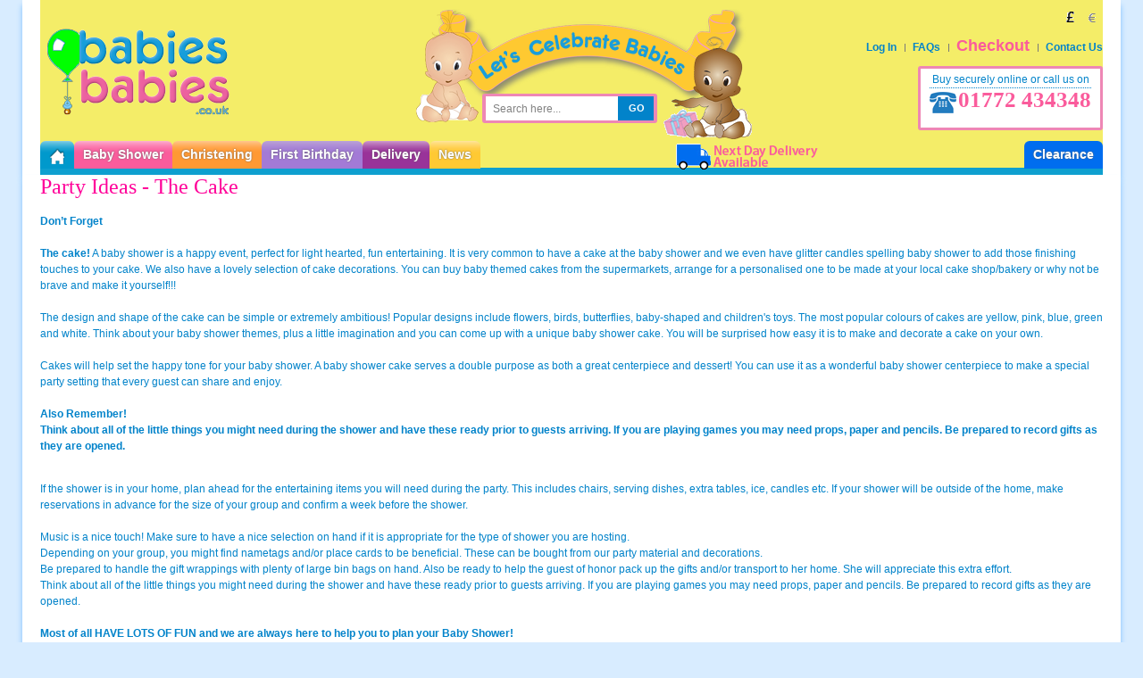

--- FILE ---
content_type: text/html; charset=UTF-8
request_url: https://www.babiesbabies.co.uk/party_ideas_cake.php
body_size: 10981
content:
<!DOCTYPE html PUBLIC "-//W3C//DTD XHTML 1.0 Strict//EN" "http://www.w3.org/TR/xhtml1/DTD/xhtml1-strict.dtd">
<html xmlns="http://www.w3.org/1999/xhtml" xml:lang="en" lang="en">
<head>
<meta name="viewport" content="width=device-width, initial-scale=1, maximum-scale=1"/>
<script type="text/javascript">var slide_on=false;</script>
<meta http-equiv="Content-Type" content="text/html; charset=utf-8" />
<title>The Cake</title>
<meta name="description" content="The baby shower cake is an important and popular centrepiece for baby showers and christenings." />
<meta name="keywords" content="" />
<meta name="robots" content="INDEX,FOLLOW" />
<link rel="icon" href="https://www.babiesbabies.co.uk/skin/frontend/default/babiesbabies/favicon.ico" type="image/x-icon" />
<link rel="shortcut icon" href="https://www.babiesbabies.co.uk/skin/frontend/default/babiesbabies/favicon.ico" type="image/x-icon" />
<!--[if lt IE 7]>
<script type="text/javascript">
//<![CDATA[
    var BLANK_URL = 'https://www.babiesbabies.co.uk/js/blank.html';
    var BLANK_IMG = 'https://www.babiesbabies.co.uk/js/spacer.gif';
//]]>
</script>
<![endif]-->
<script type="text/javascript">
  var BASE_URL = 'https://www.babiesbabies.co.uk/';
  var clearenceUrl = '#';
</script>
<link rel="stylesheet" type="text/css" href="https://www.babiesbabies.co.uk/js/calendar/calendar-win2k-1.css" />
<link rel="stylesheet" type="text/css" href="https://www.babiesbabies.co.uk/skin/frontend/default/babiesbabies/css/jqtransform.css" media="all" />
<link rel="stylesheet" type="text/css" href="https://www.babiesbabies.co.uk/skin/frontend/default/babiesbabies/css/styles.css" media="all" />
<link rel="stylesheet" type="text/css" href="https://www.babiesbabies.co.uk/skin/frontend/default/babiesbabies/css/widgets.css" media="all" />
<link rel="stylesheet" type="text/css" href="https://www.babiesbabies.co.uk/skin/frontend/default/babiesbabies/aw_autorelated/css/category.css" media="all" />
<link rel="stylesheet" type="text/css" href="https://www.babiesbabies.co.uk/skin/frontend/default/babiesbabies/aw_autorelated/css/product.css" media="all" />
<link rel="stylesheet" type="text/css" href="https://www.babiesbabies.co.uk/skin/frontend/base/default/css/searchautocomplete.css" media="all" />
<link rel="stylesheet" type="text/css" href="https://www.babiesbabies.co.uk/skin/frontend/base/default/css/searchautocomplete_custom.css" media="all" />
<link rel="stylesheet" type="text/css" href="https://www.babiesbabies.co.uk/skin/frontend/base/default/ajaxcart/growler.css" media="all" />
<link rel="stylesheet" type="text/css" href="https://www.babiesbabies.co.uk/skin/frontend/base/default/ajaxcart/modalbox.css" media="all" />
<link rel="stylesheet" type="text/css" href="https://www.babiesbabies.co.uk/skin/frontend/default/babiesbabies/css/slider.css" media="all" />
<link rel="stylesheet" type="text/css" href="https://www.babiesbabies.co.uk/skin/frontend/default/babiesbabies/css/print.css" media="print" />
<script type="text/javascript" src="https://www.babiesbabies.co.uk/js/jquery/jquery.js"></script>
<script type="text/javascript" src="https://www.babiesbabies.co.uk/js/prototype/prototype.js"></script>
<script type="text/javascript" src="https://www.babiesbabies.co.uk/js/lib/ccard.js"></script>
<script type="text/javascript" src="https://www.babiesbabies.co.uk/js/prototype/validation.js"></script>
<script type="text/javascript" src="https://www.babiesbabies.co.uk/js/scriptaculous/builder.js"></script>
<script type="text/javascript" src="https://www.babiesbabies.co.uk/js/scriptaculous/effects.js"></script>
<script type="text/javascript" src="https://www.babiesbabies.co.uk/js/scriptaculous/dragdrop.js"></script>
<script type="text/javascript" src="https://www.babiesbabies.co.uk/js/scriptaculous/controls.js"></script>
<script type="text/javascript" src="https://www.babiesbabies.co.uk/js/scriptaculous/slider.js"></script>
<script type="text/javascript" src="https://www.babiesbabies.co.uk/js/varien/js.js"></script>
<script type="text/javascript" src="https://www.babiesbabies.co.uk/js/varien/form.js"></script>
<script type="text/javascript" src="https://www.babiesbabies.co.uk/js/varien/script.js"></script>
<script type="text/javascript" src="https://www.babiesbabies.co.uk/js/varien/menu.js"></script>
<script type="text/javascript" src="https://www.babiesbabies.co.uk/js/mage/translate.js"></script>
<script type="text/javascript" src="https://www.babiesbabies.co.uk/js/mage/cookies.js"></script>
<script type="text/javascript" src="https://www.babiesbabies.co.uk/js/jquery/func.js"></script>
<script type="text/javascript" src="https://www.babiesbabies.co.uk/js/jqforms/jquery.jqtransform.js"></script>
<script type="text/javascript" src="https://www.babiesbabies.co.uk/js/aw_searchautocomplete/main.js"></script>
<script type="text/javascript" src="https://www.babiesbabies.co.uk/js/varien/product.js"></script>
<script type="text/javascript" src="https://www.babiesbabies.co.uk/js/varien/configurable.js"></script>
<script type="text/javascript" src="https://www.babiesbabies.co.uk/js/calendar/calendar.js"></script>
<script type="text/javascript" src="https://www.babiesbabies.co.uk/js/calendar/calendar-setup.js"></script>
<script type="text/javascript" src="https://www.babiesbabies.co.uk/js/easing/jquery.easing.1.3.min.js"></script>
<script type="text/javascript" src="https://www.babiesbabies.co.uk/js/slideshow/jquery.slider.js"></script>
<script type="text/javascript" src="https://www.babiesbabies.co.uk/js/slideshow/efects.js"></script>
<script type="text/javascript" src="https://www.babiesbabies.co.uk/skin/frontend/base/default/js/searchautocomplete_custom.js"></script>
<script type="text/javascript" src="https://www.babiesbabies.co.uk/skin/frontend/base/default/ajaxcart/growler.js"></script>
<script type="text/javascript" src="https://www.babiesbabies.co.uk/skin/frontend/base/default/ajaxcart/modalbox.js"></script>
<script type="text/javascript" src="https://www.babiesbabies.co.uk/skin/frontend/base/default/ajaxcart/ajaxcart.js"></script>
<script type="text/javascript" src="https://www.babiesbabies.co.uk/skin/frontend/base/default/js/bundle.js"></script>
<!--[if lt IE 8]>
<link rel="stylesheet" type="text/css" href="https://www.babiesbabies.co.uk/skin/frontend/default/babiesbabies/css/styles-ie.css" media="all" />
<![endif]-->
<!--[if lt IE 7]>
<script type="text/javascript" src="https://www.babiesbabies.co.uk/js/lib/ds-sleight.js"></script>
<script type="text/javascript" src="https://www.babiesbabies.co.uk/skin/frontend/base/default/js/ie6.js"></script>
<![endif]-->

<script type="text/javascript">
//<![CDATA[
optionalZipCountries = ["HK","IE","MO","PA"];
//]]>
</script>
            <!-- BEGIN GOOGLE ANALYTICS CODE -->
        <script type="text/javascript">
        //<![CDATA[
            var _gaq = _gaq || [];
            
_gaq.push(['_setAccount', 'UA-602847-1']);

_gaq.push(['_trackPageview']);
            
            (function() {
                var ga = document.createElement('script'); ga.type = 'text/javascript'; ga.async = true;
                ga.src = ('https:' == document.location.protocol ? 'https://ssl' : 'http://www') + '.google-analytics.com/ga.js';
                var s = document.getElementsByTagName('script')[0]; s.parentNode.insertBefore(ga, s);
            })();

        //]]>
        </script>
        <!-- END GOOGLE ANALYTICS CODE -->
    <meta name="p:domain_verify" content="47a2e74feb9a4ae7599058621513c3ca"/> <meta http-equiv="Content-Security-Policy" content="upgrade-insecure-requests">

<meta name="google-site-verification" content="9269Em0aeLVoAwupcycIW6vVLxS9Ws5IZVktHnf89UE" />
<script type="text/javascript">
if ((navigator.userAgent.indexOf('iPhone') != -1) || (navigator.userAgent.indexOf('iPod') != -1) || (navigator.userAgent.indexOf('iPad') != -1)) {
jQuery.noConflict();
jQuery(document).ready(function() {
  jQuery('#nav>li>a').click(function(event) {
    if (jQuery(this).parent().children('ul').length) {
      event.preventDefault();
    }
  });
});


}
</script>
<!-- MENU -->
    <link rel="stylesheet" type="text/css" href="https://www.babiesbabies.co.uk/skin/frontend/default/babiesbabies/css/menu2.css" media="screen"/>

<!-- ZOOM -->
<!-- CUFON -->




<style type="text/css">
    /* Active Color */
    #nav > li.over > a > span,#nav > li:hover > a > span,#nav > li.active > a > span,.product-tabs li.active a,a:hover,#nav > li > ul > li.parent > a:hover,.footer-container a:hover,.block-layered-nav dd a:hover,.blocklist > li > ul > li a:hover,#nav > li > ul > li ul > li a:hover,.block-account .block-content li.current strong,.form-search button.button:hover,.special-price .price,.product-tabs li a:hover,.products-grid li.item:hover a,.newproducts li.item:hover a,.related li.item:hover a,.saleproduct              { color: #FA5C9C; }
    
    .special-price .price          { color: #FA5C9C!important; }
  
    ::-moz-selection, ::selection { background-color: #FA5C9C; }
    /* Active BG */
    .pages li a:hover,.pages .current, button.button:hover,.tintButton:hover,.footer-container .form-subscribe button.button,.add-to-cart button.button,#added a:hover,button.button.btn-checkout,.opc .active .step-title,a.readmore,#added a,.quantity_box_button_up:hover,.quantity_box_button_down:hover,.home-text a.readmore,.box-tags button.button,.tintButton,.blocklist > li > ul > li:hover, .block-account .block-title,.block.left-categorys .block-title,.et-menu-title                 {  background-color: #FA5C9C; }
    
    .add-to-cart button.button:hover,button.btn-checkout.button:hover,#banner-rotator .tintButton:hover,a.readmore:hover,.box-tags button.button:hover,#added a:hover,.footer-container .form-subscribe button.button:hover                {  background-color: #db4884; text-decoration: underline; }
    
    /* Active Border */
    .etheme_cp .etheme_cp_content .etheme_cp_section .pattern_select.selected,.product-view .product-img-box .more-views a.thumbnail-active             {  border-color: #FA5C9C; }
     
    .blocklist > li > ul > li a,#nav > li > ul > li ul > li a               {  color:#818181; }
    
       

    
</style>

<script type="text/javascript">
    if(slide_on){
        jQuery(document).ready(function($) {
            $('.iosSlider').iosSlider({
                desktopClickDrag: true,
                touchMoveThreshold:4,
                snapToChildren: true,
                infiniteSlider: true,
                autoSlide:true,
                autoSlideTimer:5000,
        		navSlideSelector: '.sliderNavi .naviItem',                
                navNextSelector: '.iosSlider .next',
                navPrevSelector: '.iosSlider .prev',
        		onSlideChange: slideContentChange,
        		onSlideComplete: slideContentComplete,
        		onSliderLoaded: slideContentLoaded
            }); 
                       	
        }); 
    }
</script>
<style type="text/css">
    body{
        background-color:#D8ECFF;
        background-attachment: ;
        background-position:  ;
        background-repeat: ;
            }   
        	.newproduct_grid { background-image: url(https://www.babiesbabies.co.uk/media/wysiwyg/blanco/default/new.png); height:43px; width:40px; }
            	.saleproduct { background-image: url(https://www.babiesbabies.co.uk/media/wysiwyg/blanco/default/sale-red.png); height:60px; width:60px; }
       
</style>

<!--[if IE 7]>
    <link rel="stylesheet" type="text/css" href="https://www.babiesbabies.co.uk/skin/frontend/default/babiesbabies/css/ie7.css" media="screen"/>
<![endif]-->
<!--[if IE 9]>
    <link rel="stylesheet" type="text/css" href="https://www.babiesbabies.co.uk/skin/frontend/default/babiesbabies/css/ie9.css" media="screen"/>
<![endif]-->
 <!--Start rel Prev and Next Code-->
                                <!--Finish rel Prev and Next Code--></head>
<body class=" cms-page-view cms-party-ideas-cake-php">
<div class="wrapper wrapper-boxed">
        <noscript>
        <div class="global-site-notice noscript">
            <div class="notice-inner">
                <p>
                    <strong>JavaScript seems to be disabled in your browser.</strong><br />
                    You must have JavaScript enabled in your browser to utilize the functionality of this website.                </p>
            </div>
        </div>
    </noscript>
    <div id="top"></div>
<div id="main-header" class="header-container">
    <div class="header">
        <div class="header-left">
<!--            <div class="menu-trigger mobile-show">
                <div class="et-menu-title mobile-menu"><i class="fas fa-bars"></i></div><div class="menu-text">MENU</div>
            </div>-->
                        <div class="logo-container">
                        <a href="https://www.babiesbabies.co.uk/" title="Babies Babies" class="logo"><strong>Babies Babies</strong><img src="https://www.babiesbabies.co.uk/skin/frontend/default/babiesbabies/images/babies-babies.png" title="Babies Babies" alt="Babies Babies" /></a>
                        </div>
        </div>
        <div class="header-center"> 
            <div class="top-bar"><form id="search_mini_form" action="https://www.babiesbabies.co.uk/catalogsearch/result/" method="get">
    <div class="form-search">
        <input id="search" type="text" name="q" value="" class="input-text" />
        <button type="submit" title="Go" class="button"><span>Go</span></button>
        <div id="search_autocomplete" class="search-autocomplete"></div>
        <script type="text/javascript">
        //<![CDATA[
            var searchForm = new Varien.searchForm('search_mini_form', 'search', 'Search here...');
            searchForm.initAutocomplete('https://www.babiesbabies.co.uk/catalogsearch/ajax/suggest/', 'search_autocomplete');
        //]]>
        </script>
    </div>
</form></div> 
        </div>      
        <div class="header-right">
        	<div class="store-switcher">
    <label for="select-store">Select Store:</label>
    <select id="select-store" title="Select Shop" onchange="location.href=this.value">
                        <option value="https://www.babiesbabies.co.uk/?___store=ebay">eBay Shop</option>
                    <option value="" selected="selected">Main Store</option>
        </select>
</div>
            <div class="mobile-show mobile-search mobile-icons">
                <i style="font-size:28px" class="fas fa-search"></i>
            </div>
            <div class="minicart">
                            </div>  
                <div class="currency">
                                    <span title="British Pound - GBP" class="currency-code" style="background-image: url(https://www.babiesbabies.co.uk/skin/frontend/default/babiesbabies/images/GBP.png);">GBP</span>
                                    
                <a href="https://www.babiesbabies.co.uk/directory/currency/switch/currency/EUR/uenc/aHR0cHM6Ly93d3cuYmFiaWVzYmFiaWVzLmNvLnVrL3BhcnR5X2lkZWFzX2Nha2UucGhw/" class="currency-code" style="background-image: url(https://www.babiesbabies.co.uk/skin/frontend/default/babiesbabies/images/EUR.png);" title="Euro - EUR">EUR</a>
                        </div>
  
            <div class="clear"></div>   
            <ul class="links">
                        <li class="first" ><a href="https://www.babiesbabies.co.uk/customer/account/login/" title="Log In" >Log In</a></li>
                                <li ><a href="/faq.php" title="FAQs" >FAQs</a></li>
                                <li ><a href="/checkout/cart/" title="Checkout" >Checkout</a></li>
                                <li class=" last" ><a href="/contacts" title="Contact Us" >Contact Us</a></li>
            </ul>
            <div id="top-telephone"> 
             <p>Buy securely online or call us on</p>
<h3>01772 434348</h3>             </div>
        </div>      
    </div>
    <div class="delivery-msg">Next Day Delivery Available</div>
    <select id="mobile-menu" onchange="window.location = jQuery(this).val();">
<option value="https://www.babiesbabies.co.uk/baby-shower" >
 Baby Shower
</option>
<option value="https://www.babiesbabies.co.uk/baby-shower/decorations" >
- Baby Shower Decorations
</option>
<option value="https://www.babiesbabies.co.uk/baby-shower/decorations/baby-shower-tableware" >
-- Baby Shower Ranges
</option><option value="https://www.babiesbabies.co.uk/baby-shower/decorations/balloons" >
-- Balloons
</option>
<option value="https://www.babiesbabies.co.uk/baby-shower/decorations/balloons/neutral-baby-shower-balloons" >
--- Neutral Balloons
</option><option value="https://www.babiesbabies.co.uk/baby-shower/decorations/balloons/baby-boy-balloons" >
--- Baby Boy Balloons
</option><option value="https://www.babiesbabies.co.uk/baby-shower/decorations/balloons/baby-girl-balloons" >
--- Baby Girl Balloons
</option><option value="https://www.babiesbabies.co.uk/baby-shower/decorations/balloons/helium-balloon-weights-curling-ribbon" >
--- Helium, Weights &amp; Ribbon
</option><option value="https://www.babiesbabies.co.uk/baby-shower/decorations/banners" >
-- Banners
</option><option value="https://www.babiesbabies.co.uk/baby-shower/decorations/confetti-table-sprinkles" >
-- Confetti &amp; Table Sprinkles
</option><option value="https://www.babiesbabies.co.uk/baby-shower/decorations/hanging-decorations" >
-- Hanging Decorations
</option><option value="https://www.babiesbabies.co.uk/baby-shower/decorations/table-decorations" >
-- Table Decorations
</option><option value="https://www.babiesbabies.co.uk/baby-shower/decorations/wooden-plaques" >
-- Door Signs 
</option><option value="https://www.babiesbabies.co.uk/baby-shower/games" >
- Baby Shower Games
</option>
<option value="https://www.babiesbabies.co.uk/baby-shower/games/popular-games" >
-- Popular UK Baby Shower Games
</option><option value="https://www.babiesbabies.co.uk/baby-shower/games/game-prizes" >
-- Game Prizes + Extras
</option><option value="https://www.babiesbabies.co.uk/baby-shower/games/game-suggestions" >
-- Game Suggestions
</option><option value="https://www.babiesbabies.co.uk/baby-shower/personalised-sashes" >
- Baby Shower Sashes
</option><option value="https://www.babiesbabies.co.uk/baby-shower/tableware" >
- Baby Shower Tableware
</option>
<option value="https://www.babiesbabies.co.uk/baby-shower/tableware/neutral-themes" >
-- Neutral Baby Shower Tableware Ranges
</option>
<option value="https://www.babiesbabies.co.uk/baby-shower/tableware/neutral-themes/baby-miffy" >
--- Baby Miffy Tableware and Decorations
</option><option value="https://www.babiesbabies.co.uk/baby-shower/tableware/neutral-themes/buzzie-bee" >
--- What will Baby Bee?
</option><option value="https://www.babiesbabies.co.uk/baby-shower/tableware/neutral-themes/gender-reveal" >
--- Gender Reveal
</option><option value="https://www.babiesbabies.co.uk/baby-shower/tableware/neutral-themes/happi-tree" >
--- Happi Tree
</option><option value="https://www.babiesbabies.co.uk/baby-shower/tableware/neutral-themes/tiny-feet" >
--- Tiny Feet Tableware
</option><option value="https://www.babiesbabies.co.uk/baby-shower/tableware/neutral-themes/hello-world" >
--- Hello World
</option><option value="https://www.babiesbabies.co.uk/baby-shower/tableware/neutral-themes/showered-with-love" >
--- Showered with Love
</option><option value="https://www.babiesbabies.co.uk/baby-shower/tableware/neutral-themes/rock-a-bye-baby" >
--- Rock-a-Bye Baby Tableware
</option><option value="https://www.babiesbabies.co.uk/baby-shower/tableware/neutral-themes/vanilla-cream-tableware" >
--- Vanilla Cream Tableware
</option><option value="https://www.babiesbabies.co.uk/baby-shower/tableware/neutral-themes/lilac-tableware" >
--- Lilac Tableware
</option><option value="https://www.babiesbabies.co.uk/baby-shower/tableware/baby-girl-themes" >
-- Pink Baby Shower Tableware Ranges
</option>
<option value="https://www.babiesbabies.co.uk/baby-shower/tableware/baby-girl-themes/pink-umbrellaphants" >
--- Pink Umbrellaphants
</option><option value="https://www.babiesbabies.co.uk/baby-shower/tableware/baby-girl-themes/baby-girl-clothes-line" >
--- Baby Girl Clothes Line
</option><option value="https://www.babiesbabies.co.uk/baby-shower/tableware/baby-girl-themes/ocean-girl" >
--- Ocean Girl
</option><option value="https://www.babiesbabies.co.uk/baby-shower/tableware/baby-girl-themes/pastel-pink-tableware" >
--- Pastel Pink Tableware
</option><option value="https://www.babiesbabies.co.uk/baby-shower/tableware/baby-boy-themes" >
-- Blue Baby Shower Tableware ranges
</option>
<option value="https://www.babiesbabies.co.uk/baby-shower/tableware/baby-boy-themes/blue-umbrellaphants" >
--- Blue Umbrellaphants
</option><option value="https://www.babiesbabies.co.uk/baby-shower/tableware/baby-boy-themes/baby-boy-clothes-line" >
--- Baby Boy Clothes Line
</option><option value="https://www.babiesbabies.co.uk/baby-shower/tableware/baby-boy-themes/blue-baby-feet" >
--- Blue Baby Feet
</option><option value="https://www.babiesbabies.co.uk/baby-shower/tableware/baby-boy-themes/blue-tableware" >
--- Blue Tableware
</option><option value="https://www.babiesbabies.co.uk/baby-shower/cards-guestbooks" >
- Cards &amp; Guest Books
</option>
<option value="https://www.babiesbabies.co.uk/baby-shower/cards-guestbooks/advice-cards" >
-- Advice Cards
</option><option value="https://www.babiesbabies.co.uk/baby-shower/cards-guestbooks/guest-books" >
-- Guest Books
</option><option value="https://www.babiesbabies.co.uk/baby-shower/cards-guestbooks/invitations" >
-- Invitations
</option><option value="https://www.babiesbabies.co.uk/baby-shower/cards-guestbooks/thank-you-cards" >
-- Thank You Cards
</option><option value="https://www.babiesbabies.co.uk/baby-shower/cards-guestbooks/personalised-baby-shower-cards" >
-- Personalised Baby Shower Cards
</option><option value="https://www.babiesbabies.co.uk/christening" >
 Christening
</option>
<option value="https://www.babiesbabies.co.uk/christening/themes" >
- Christening Tableware
</option>
<option value="https://www.babiesbabies.co.uk/christening/themes/christening-day-pink" >
-- Christening Day Pink
</option><option value="https://www.babiesbabies.co.uk/christening/themes/christening-day-blue" >
-- Christening Day Blue
</option><option value="https://www.babiesbabies.co.uk/christening/themes/baby-miffy" >
-- Baby Miffy 
</option><option value="https://www.babiesbabies.co.uk/christening/themes/silver-gold-radiant-cross" >
-- Silver &amp; Gold Radiant Cross
</option><option value="https://www.babiesbabies.co.uk/christening/themes/rock-a-bye-baby" >
-- Rock-a-Bye Baby
</option><option value="https://www.babiesbabies.co.uk/christening/themes/tiny-feet" >
-- Tiny Feet 
</option><option value="https://www.babiesbabies.co.uk/christening/themes/pretty-pink" >
-- Pastel Pretty Pink Tableware
</option><option value="https://www.babiesbabies.co.uk/christening/themes/blue" >
-- Blue Disposable Tableware
</option><option value="https://www.babiesbabies.co.uk/christening/themes/lilac" >
-- Lilac Christening Tableware
</option><option value="https://www.babiesbabies.co.uk/christening/themes/white-tableware" >
-- White Tableware
</option><option value="https://www.babiesbabies.co.uk/christening/themes/sunshine-yellow" >
-- Sunshine Yellow Tableware
</option><option value="https://www.babiesbabies.co.uk/christening/balloons-decorations" >
- Christening Decorations
</option>
<option value="https://www.babiesbabies.co.uk/christening/balloons-decorations/confetti-table-sprinkles" >
-- Confetti &amp; Table Sprinkles
</option><option value="https://www.babiesbabies.co.uk/christening/balloons-decorations/banner" >
-- Christening Banners
</option><option value="https://www.babiesbabies.co.uk/christening/balloons-decorations/balloons" >
-- Christening Balloons
</option><option value="https://www.babiesbabies.co.uk/christening/special-offers" >
- Special Offers
</option><option value="https://www.babiesbabies.co.uk/1st-birthday" >
 First Birthday
</option>
<option value="https://www.babiesbabies.co.uk/1st-birthday/decorations" >
- 1st Birthday Decorations
</option>
<option value="https://www.babiesbabies.co.uk/1st-birthday/decorations/balloons-ribbons-weight" >
-- Balloons
</option><option value="https://www.babiesbabies.co.uk/1st-birthday/decorations/banners-garlands" >
-- Banners &amp; Garlands
</option><option value="https://www.babiesbabies.co.uk/1st-birthday/decorations/candles-accessories" >
-- Candles &amp; Accessories
</option><option value="https://www.babiesbabies.co.uk/1st-birthday/decorations/party-packs" >
-- Party Packs
</option><option value="https://www.babiesbabies.co.uk/1st-birthday/girls" >
- Girl's 1st Birthday
</option>
<option value="https://www.babiesbabies.co.uk/1st-birthday/girls/happy-1st-birthday-girl-dots" >
-- 1st Birthday Girl Dots
</option><option value="https://www.babiesbabies.co.uk/1st-birthday/girls/sweet-at-one-girl" >
-- Sweet at One Girl
</option><option value="https://www.babiesbabies.co.uk/1st-birthday/girls/one-derful-one-girl" >
-- One-derful One Girl
</option><option value="https://www.babiesbabies.co.uk/1st-birthday/girls/disney-princess-and-animals" >
-- Disney Princess
</option><option value="https://www.babiesbabies.co.uk/1st-birthday/girls/disney-winnie-the-pooh" >
-- Disney Winnie The Pooh - Girls and Boys
</option><option value="https://www.babiesbabies.co.uk/1st-birthday/girls/fun-at-one-girl" >
-- Fun At One Girl
</option><option value="https://www.babiesbabies.co.uk/1st-birthday/girls/ocean-pink" >
-- Ocean Pink
</option><option value="https://www.babiesbabies.co.uk/1st-birthday/girls/barnyard-bash" >
-- Barnyard Bash
</option><option value="https://www.babiesbabies.co.uk/1st-birthday/girls/hot-pink-tableware" >
-- Hot Pink Tableware
</option><option value="https://www.babiesbabies.co.uk/1st-birthday/girls/pastel-pink-plain-tableware" >
-- Pastel Pink Plain Tableware
</option><option value="https://www.babiesbabies.co.uk/1st-birthday/girls/lilac-tableware" >
-- Lilac Tableware
</option><option value="https://www.babiesbabies.co.uk/1st-birthday/girls/vanilla-cream-tableware" >
-- Vanilla Cream Tableware
</option><option value="https://www.babiesbabies.co.uk/1st-birthday/girls/lime-green-tableware" >
-- Lime Green Tableware
</option><option value="https://www.babiesbabies.co.uk/1st-birthday/boys" >
- Boy's 1st Birthday
</option>
<option value="https://www.babiesbabies.co.uk/1st-birthday/boys/happy-1st-birthday-boy-dots" >
-- 1st Birthday Boy Dots
</option><option value="https://www.babiesbabies.co.uk/1st-birthday/boys/sweet-at-one-boy" >
-- Sweet at One Boy
</option><option value="https://www.babiesbabies.co.uk/1st-birthday/boys/barnyard-bash" >
-- Barnyard Bash
</option><option value="https://www.babiesbabies.co.uk/1st-birthday/boys/jake-yo-ho-pirates" >
-- Disney Jake Yo Ho Pirates 
</option><option value="https://www.babiesbabies.co.uk/1st-birthday/boys/disney-winnie-the-pooh-party" >
-- Disney Winnie The Pooh Party - Neutral theme
</option><option value="https://www.babiesbabies.co.uk/1st-birthday/boys/ocean-boy" >
-- Ocean Boy
</option><option value="https://www.babiesbabies.co.uk/1st-birthday/boys/happi-tree-boy" >
-- Happi Tree Boy
</option><option value="https://www.babiesbabies.co.uk/1st-birthday/boys/buzzie-bee" >
-- Buzzie Bee
</option><option value="https://www.babiesbabies.co.uk/1st-birthday/boys/blue-tableware" >
-- Blue Tableware
</option><option value="https://www.babiesbabies.co.uk/1st-birthday/boys/sunshine-yellow-tableware" >
-- Sunshine Yellow Tableware
</option><option value="https://www.babiesbabies.co.uk/1st-birthday/boys/vanilla-cream-tableware" >
-- Vanilla Cream Tableware
</option><option value="https://www.babiesbabies.co.uk/1st-birthday/boys/lime-green-tableware" >
-- Lime Green Tableware
</option><option value="https://www.babiesbabies.co.uk/1st-birthday/special-offers" >
- Special Offers
</option></select>
<div class="nav-container">
    <div class="right-bg">
    <nav>
        <ul id="nav">
            <li class="level0 first homelink"><a href="/home"><span><img class="home" src="/skin/frontend/default/babiesbabies/images/home.png" height="18" width="18" alt="home" title="Return to home" /></span></a></li>
                            <li class="level0 nav-1 level-top first parent">
<a href="https://www.babiesbabies.co.uk/baby-shower" class="level-top">
<span>Baby Shower</span>
</a>
<ul class="level0 chield chield5">
<li class="level1 nav-1-1 first parent">
<a href="https://www.babiesbabies.co.uk/baby-shower/decorations">
<span>Baby Shower Decorations</span>
</a>
<ul class="level1">
<li class="level2 nav-1-1-1 first">
<a href="https://www.babiesbabies.co.uk/baby-shower/decorations/baby-shower-tableware">
<span>Baby Shower Ranges</span>
</a>
</li><li class="level2 nav-1-1-2 parent">
<a href="https://www.babiesbabies.co.uk/baby-shower/decorations/balloons">
<span>Balloons</span>
</a>
<ul class="level2">
<li class="level3 nav-1-1-2-1 first">
<a href="https://www.babiesbabies.co.uk/baby-shower/decorations/balloons/neutral-baby-shower-balloons">
<span>Neutral Balloons</span>
</a>
</li><li class="level3 nav-1-1-2-2">
<a href="https://www.babiesbabies.co.uk/baby-shower/decorations/balloons/baby-boy-balloons">
<span>Baby Boy Balloons</span>
</a>
</li><li class="level3 nav-1-1-2-3">
<a href="https://www.babiesbabies.co.uk/baby-shower/decorations/balloons/baby-girl-balloons">
<span>Baby Girl Balloons</span>
</a>
</li><li class="level3 nav-1-1-2-4 last">
<a href="https://www.babiesbabies.co.uk/baby-shower/decorations/balloons/helium-balloon-weights-curling-ribbon">
<span>Helium, Weights &amp; Ribbon</span>
</a>
</li>
</ul>
</li><li class="level2 nav-1-1-3">
<a href="https://www.babiesbabies.co.uk/baby-shower/decorations/banners">
<span>Banners</span>
</a>
</li><li class="level2 nav-1-1-4">
<a href="https://www.babiesbabies.co.uk/baby-shower/decorations/confetti-table-sprinkles">
<span>Confetti &amp; Table Sprinkles</span>
</a>
</li><li class="level2 nav-1-1-5">
<a href="https://www.babiesbabies.co.uk/baby-shower/decorations/hanging-decorations">
<span>Hanging Decorations</span>
</a>
</li><li class="level2 nav-1-1-6">
<a href="https://www.babiesbabies.co.uk/baby-shower/decorations/table-decorations">
<span>Table Decorations</span>
</a>
</li><li class="level2 nav-1-1-7 last">
<a href="https://www.babiesbabies.co.uk/baby-shower/decorations/wooden-plaques">
<span>Door Signs </span>
</a>
</li>
</ul>
</li><li class="level1 nav-1-2 parent">
<a href="https://www.babiesbabies.co.uk/baby-shower/games">
<span>Baby Shower Games</span>
</a>
<ul class="level1">
<li class="level2 nav-1-2-8 first">
<a href="https://www.babiesbabies.co.uk/baby-shower/games/popular-games">
<span>Popular UK Baby Shower Games</span>
</a>
</li><li class="level2 nav-1-2-9">
<a href="https://www.babiesbabies.co.uk/baby-shower/games/game-prizes">
<span>Game Prizes + Extras</span>
</a>
</li><li class="level2 nav-1-2-10 last">
<a href="https://www.babiesbabies.co.uk/baby-shower/games/game-suggestions">
<span>Game Suggestions</span>
</a>
</li>
</ul>
</li><li class="level1 nav-1-3">
<a href="https://www.babiesbabies.co.uk/baby-shower/personalised-sashes">
<span>Baby Shower Sashes</span>
</a>
</li><li class="level1 nav-1-4 parent">
<a href="https://www.babiesbabies.co.uk/baby-shower/tableware">
<span>Baby Shower Tableware</span>
</a>
<ul class="level1">
<li class="level2 nav-1-4-11 first parent">
<a href="https://www.babiesbabies.co.uk/baby-shower/tableware/neutral-themes">
<span>Neutral Baby Shower Tableware Ranges</span>
</a>
<ul class="level2">
<li class="level3 nav-1-4-11-5 first">
<a href="https://www.babiesbabies.co.uk/baby-shower/tableware/neutral-themes/baby-miffy">
<span>Baby Miffy Tableware and Decorations</span>
</a>
</li><li class="level3 nav-1-4-11-6">
<a href="https://www.babiesbabies.co.uk/baby-shower/tableware/neutral-themes/buzzie-bee">
<span>What will Baby Bee?</span>
</a>
</li><li class="level3 nav-1-4-11-7">
<a href="https://www.babiesbabies.co.uk/baby-shower/tableware/neutral-themes/gender-reveal">
<span>Gender Reveal</span>
</a>
</li><li class="level3 nav-1-4-11-8">
<a href="https://www.babiesbabies.co.uk/baby-shower/tableware/neutral-themes/happi-tree">
<span>Happi Tree</span>
</a>
</li><li class="level3 nav-1-4-11-9">
<a href="https://www.babiesbabies.co.uk/baby-shower/tableware/neutral-themes/tiny-feet">
<span>Tiny Feet Tableware</span>
</a>
</li><li class="level3 nav-1-4-11-10">
<a href="https://www.babiesbabies.co.uk/baby-shower/tableware/neutral-themes/hello-world">
<span>Hello World</span>
</a>
</li><li class="level3 nav-1-4-11-11">
<a href="https://www.babiesbabies.co.uk/baby-shower/tableware/neutral-themes/showered-with-love">
<span>Showered with Love</span>
</a>
</li><li class="level3 nav-1-4-11-12">
<a href="https://www.babiesbabies.co.uk/baby-shower/tableware/neutral-themes/rock-a-bye-baby">
<span>Rock-a-Bye Baby Tableware</span>
</a>
</li><li class="level3 nav-1-4-11-13">
<a href="https://www.babiesbabies.co.uk/baby-shower/tableware/neutral-themes/vanilla-cream-tableware">
<span>Vanilla Cream Tableware</span>
</a>
</li><li class="level3 nav-1-4-11-14 last">
<a href="https://www.babiesbabies.co.uk/baby-shower/tableware/neutral-themes/lilac-tableware">
<span>Lilac Tableware</span>
</a>
</li>
</ul>
</li><li class="level2 nav-1-4-12 parent">
<a href="https://www.babiesbabies.co.uk/baby-shower/tableware/baby-girl-themes">
<span>Pink Baby Shower Tableware Ranges</span>
</a>
<ul class="level2">
<li class="level3 nav-1-4-12-15 first">
<a href="https://www.babiesbabies.co.uk/baby-shower/tableware/baby-girl-themes/pink-umbrellaphants">
<span>Pink Umbrellaphants</span>
</a>
</li><li class="level3 nav-1-4-12-16">
<a href="https://www.babiesbabies.co.uk/baby-shower/tableware/baby-girl-themes/baby-girl-clothes-line">
<span>Baby Girl Clothes Line</span>
</a>
</li><li class="level3 nav-1-4-12-17">
<a href="https://www.babiesbabies.co.uk/baby-shower/tableware/baby-girl-themes/ocean-girl">
<span>Ocean Girl</span>
</a>
</li><li class="level3 nav-1-4-12-18 last">
<a href="https://www.babiesbabies.co.uk/baby-shower/tableware/baby-girl-themes/pastel-pink-tableware">
<span>Pastel Pink Tableware</span>
</a>
</li>
</ul>
</li><li class="level2 nav-1-4-13 last parent">
<a href="https://www.babiesbabies.co.uk/baby-shower/tableware/baby-boy-themes">
<span>Blue Baby Shower Tableware ranges</span>
</a>
<ul class="level2">
<li class="level3 nav-1-4-13-19 first">
<a href="https://www.babiesbabies.co.uk/baby-shower/tableware/baby-boy-themes/blue-umbrellaphants">
<span>Blue Umbrellaphants</span>
</a>
</li><li class="level3 nav-1-4-13-20">
<a href="https://www.babiesbabies.co.uk/baby-shower/tableware/baby-boy-themes/baby-boy-clothes-line">
<span>Baby Boy Clothes Line</span>
</a>
</li><li class="level3 nav-1-4-13-21">
<a href="https://www.babiesbabies.co.uk/baby-shower/tableware/baby-boy-themes/blue-baby-feet">
<span>Blue Baby Feet</span>
</a>
</li><li class="level3 nav-1-4-13-22 last">
<a href="https://www.babiesbabies.co.uk/baby-shower/tableware/baby-boy-themes/blue-tableware">
<span>Blue Tableware</span>
</a>
</li>
</ul>
</li>
</ul>
</li><li class="level1 nav-1-5 last parent">
<a href="https://www.babiesbabies.co.uk/baby-shower/cards-guestbooks">
<span>Cards &amp; Guest Books</span>
</a>
<ul class="level1">
<li class="level2 nav-1-5-14 first">
<a href="https://www.babiesbabies.co.uk/baby-shower/cards-guestbooks/advice-cards">
<span>Advice Cards</span>
</a>
</li><li class="level2 nav-1-5-15">
<a href="https://www.babiesbabies.co.uk/baby-shower/cards-guestbooks/guest-books">
<span>Guest Books</span>
</a>
</li><li class="level2 nav-1-5-16">
<a href="https://www.babiesbabies.co.uk/baby-shower/cards-guestbooks/invitations">
<span>Invitations</span>
</a>
</li><li class="level2 nav-1-5-17">
<a href="https://www.babiesbabies.co.uk/baby-shower/cards-guestbooks/thank-you-cards">
<span>Thank You Cards</span>
</a>
</li><li class="level2 nav-1-5-18 last">
<a href="https://www.babiesbabies.co.uk/baby-shower/cards-guestbooks/personalised-baby-shower-cards">
<span>Personalised Baby Shower Cards</span>
</a>
</li>
</ul>
</li>
</ul>
</li><li class="level0 nav-2 level-top parent">
<a href="https://www.babiesbabies.co.uk/christening" class="level-top">
<span>Christening</span>
</a>
<ul class="level0 chield chield3">
<li class="level1 nav-2-1 first parent">
<a href="https://www.babiesbabies.co.uk/christening/themes">
<span>Christening Tableware</span>
</a>
<ul class="level1">
<li class="level2 nav-2-1-1 first">
<a href="https://www.babiesbabies.co.uk/christening/themes/christening-day-pink">
<span>Christening Day Pink</span>
</a>
</li><li class="level2 nav-2-1-2">
<a href="https://www.babiesbabies.co.uk/christening/themes/christening-day-blue">
<span>Christening Day Blue</span>
</a>
</li><li class="level2 nav-2-1-3">
<a href="https://www.babiesbabies.co.uk/christening/themes/baby-miffy">
<span>Baby Miffy </span>
</a>
</li><li class="level2 nav-2-1-4">
<a href="https://www.babiesbabies.co.uk/christening/themes/silver-gold-radiant-cross">
<span>Silver &amp; Gold Radiant Cross</span>
</a>
</li><li class="level2 nav-2-1-5">
<a href="https://www.babiesbabies.co.uk/christening/themes/rock-a-bye-baby">
<span>Rock-a-Bye Baby</span>
</a>
</li><li class="level2 nav-2-1-6">
<a href="https://www.babiesbabies.co.uk/christening/themes/tiny-feet">
<span>Tiny Feet </span>
</a>
</li><li class="level2 nav-2-1-7">
<a href="https://www.babiesbabies.co.uk/christening/themes/pretty-pink">
<span>Pastel Pretty Pink Tableware</span>
</a>
</li><li class="level2 nav-2-1-8">
<a href="https://www.babiesbabies.co.uk/christening/themes/blue">
<span>Blue Disposable Tableware</span>
</a>
</li><li class="level2 nav-2-1-9">
<a href="https://www.babiesbabies.co.uk/christening/themes/lilac">
<span>Lilac Christening Tableware</span>
</a>
</li><li class="level2 nav-2-1-10">
<a href="https://www.babiesbabies.co.uk/christening/themes/white-tableware">
<span>White Tableware</span>
</a>
</li><li class="level2 nav-2-1-11 last">
<a href="https://www.babiesbabies.co.uk/christening/themes/sunshine-yellow">
<span>Sunshine Yellow Tableware</span>
</a>
</li>
</ul>
</li><li class="level1 nav-2-2 parent">
<a href="https://www.babiesbabies.co.uk/christening/balloons-decorations">
<span>Christening Decorations</span>
</a>
<ul class="level1">
<li class="level2 nav-2-2-12 first">
<a href="https://www.babiesbabies.co.uk/christening/balloons-decorations/confetti-table-sprinkles">
<span>Confetti &amp; Table Sprinkles</span>
</a>
</li><li class="level2 nav-2-2-13">
<a href="https://www.babiesbabies.co.uk/christening/balloons-decorations/banner">
<span>Christening Banners</span>
</a>
</li><li class="level2 nav-2-2-14 last">
<a href="https://www.babiesbabies.co.uk/christening/balloons-decorations/balloons">
<span>Christening Balloons</span>
</a>
</li>
</ul>
</li><li class="level1 nav-2-3 last">
<a href="https://www.babiesbabies.co.uk/christening/special-offers">
<span>Special Offers</span>
</a>
</li>
</ul>
</li><li class="level0 nav-3 level-top last parent">
<a href="https://www.babiesbabies.co.uk/1st-birthday" class="level-top">
<span>First Birthday</span>
</a>
<ul class="level0 chield chield4">
<li class="level1 nav-3-1 first parent">
<a href="https://www.babiesbabies.co.uk/1st-birthday/decorations">
<span>1st Birthday Decorations</span>
</a>
<ul class="level1">
<li class="level2 nav-3-1-1 first">
<a href="https://www.babiesbabies.co.uk/1st-birthday/decorations/balloons-ribbons-weight">
<span>Balloons</span>
</a>
</li><li class="level2 nav-3-1-2">
<a href="https://www.babiesbabies.co.uk/1st-birthday/decorations/banners-garlands">
<span>Banners &amp; Garlands</span>
</a>
</li><li class="level2 nav-3-1-3">
<a href="https://www.babiesbabies.co.uk/1st-birthday/decorations/candles-accessories">
<span>Candles &amp; Accessories</span>
</a>
</li><li class="level2 nav-3-1-4 last">
<a href="https://www.babiesbabies.co.uk/1st-birthday/decorations/party-packs">
<span>Party Packs</span>
</a>
</li>
</ul>
</li><li class="level1 nav-3-2 parent">
<a href="https://www.babiesbabies.co.uk/1st-birthday/girls">
<span>Girl's 1st Birthday</span>
</a>
<ul class="level1">
<li class="level2 nav-3-2-5 first">
<a href="https://www.babiesbabies.co.uk/1st-birthday/girls/happy-1st-birthday-girl-dots">
<span>1st Birthday Girl Dots</span>
</a>
</li><li class="level2 nav-3-2-6">
<a href="https://www.babiesbabies.co.uk/1st-birthday/girls/sweet-at-one-girl">
<span>Sweet at One Girl</span>
</a>
</li><li class="level2 nav-3-2-7">
<a href="https://www.babiesbabies.co.uk/1st-birthday/girls/one-derful-one-girl">
<span>One-derful One Girl</span>
</a>
</li><li class="level2 nav-3-2-8">
<a href="https://www.babiesbabies.co.uk/1st-birthday/girls/disney-princess-and-animals">
<span>Disney Princess</span>
</a>
</li><li class="level2 nav-3-2-9">
<a href="https://www.babiesbabies.co.uk/1st-birthday/girls/disney-winnie-the-pooh">
<span>Disney Winnie The Pooh - Girls and Boys</span>
</a>
</li><li class="level2 nav-3-2-10">
<a href="https://www.babiesbabies.co.uk/1st-birthday/girls/fun-at-one-girl">
<span>Fun At One Girl</span>
</a>
</li><li class="level2 nav-3-2-11">
<a href="https://www.babiesbabies.co.uk/1st-birthday/girls/ocean-pink">
<span>Ocean Pink</span>
</a>
</li><li class="level2 nav-3-2-12">
<a href="https://www.babiesbabies.co.uk/1st-birthday/girls/barnyard-bash">
<span>Barnyard Bash</span>
</a>
</li><li class="level2 nav-3-2-13">
<a href="https://www.babiesbabies.co.uk/1st-birthday/girls/hot-pink-tableware">
<span>Hot Pink Tableware</span>
</a>
</li><li class="level2 nav-3-2-14">
<a href="https://www.babiesbabies.co.uk/1st-birthday/girls/pastel-pink-plain-tableware">
<span>Pastel Pink Plain Tableware</span>
</a>
</li><li class="level2 nav-3-2-15">
<a href="https://www.babiesbabies.co.uk/1st-birthday/girls/lilac-tableware">
<span>Lilac Tableware</span>
</a>
</li><li class="level2 nav-3-2-16">
<a href="https://www.babiesbabies.co.uk/1st-birthday/girls/vanilla-cream-tableware">
<span>Vanilla Cream Tableware</span>
</a>
</li><li class="level2 nav-3-2-17 last">
<a href="https://www.babiesbabies.co.uk/1st-birthday/girls/lime-green-tableware">
<span>Lime Green Tableware</span>
</a>
</li>
</ul>
</li><li class="level1 nav-3-3 parent">
<a href="https://www.babiesbabies.co.uk/1st-birthday/boys">
<span>Boy's 1st Birthday</span>
</a>
<ul class="level1">
<li class="level2 nav-3-3-18 first">
<a href="https://www.babiesbabies.co.uk/1st-birthday/boys/happy-1st-birthday-boy-dots">
<span>1st Birthday Boy Dots</span>
</a>
</li><li class="level2 nav-3-3-19">
<a href="https://www.babiesbabies.co.uk/1st-birthday/boys/sweet-at-one-boy">
<span>Sweet at One Boy</span>
</a>
</li><li class="level2 nav-3-3-20">
<a href="https://www.babiesbabies.co.uk/1st-birthday/boys/barnyard-bash">
<span>Barnyard Bash</span>
</a>
</li><li class="level2 nav-3-3-21">
<a href="https://www.babiesbabies.co.uk/1st-birthday/boys/jake-yo-ho-pirates">
<span>Disney Jake Yo Ho Pirates </span>
</a>
</li><li class="level2 nav-3-3-22">
<a href="https://www.babiesbabies.co.uk/1st-birthday/boys/disney-winnie-the-pooh-party">
<span>Disney Winnie The Pooh Party - Neutral theme</span>
</a>
</li><li class="level2 nav-3-3-23">
<a href="https://www.babiesbabies.co.uk/1st-birthday/boys/ocean-boy">
<span>Ocean Boy</span>
</a>
</li><li class="level2 nav-3-3-24">
<a href="https://www.babiesbabies.co.uk/1st-birthday/boys/happi-tree-boy">
<span>Happi Tree Boy</span>
</a>
</li><li class="level2 nav-3-3-25">
<a href="https://www.babiesbabies.co.uk/1st-birthday/boys/buzzie-bee">
<span>Buzzie Bee</span>
</a>
</li><li class="level2 nav-3-3-26">
<a href="https://www.babiesbabies.co.uk/1st-birthday/boys/blue-tableware">
<span>Blue Tableware</span>
</a>
</li><li class="level2 nav-3-3-27">
<a href="https://www.babiesbabies.co.uk/1st-birthday/boys/sunshine-yellow-tableware">
<span>Sunshine Yellow Tableware</span>
</a>
</li><li class="level2 nav-3-3-28">
<a href="https://www.babiesbabies.co.uk/1st-birthday/boys/vanilla-cream-tableware">
<span>Vanilla Cream Tableware</span>
</a>
</li><li class="level2 nav-3-3-29 last">
<a href="https://www.babiesbabies.co.uk/1st-birthday/boys/lime-green-tableware">
<span>Lime Green Tableware</span>
</a>
</li>
</ul>
</li><li class="level1 nav-3-4 last">
<a href="https://www.babiesbabies.co.uk/1st-birthday/special-offers">
<span>Special Offers</span>
</a>
</li>
</ul>
</li>                                    
             

             

             

             

             

             

             

             

             

             
            <li class="level0 delivery level-top"><a class="level-top" href="https://www.babiesbabies.co.uk/delivery.php"><span>Delivery</span></a></li>             
             <li class="level0 blog level-top"><a class="level-top" href="https://www.babiesbabies.co.uk/news/"><span>News</span></a></li>
                <li class="level0 clearance"><a href="/clearanceroom" title="Clearance"><span>Clearance</span></a></li>
                 
        </ul></nav>
        <div class="top-social-icons footer-social">         </div>
    </div>
</div>
<div id="menu-icons"></div>        
</div>
<script type="application/javascript">
    jQuery(document).scroll(function() {
            if (jQuery(document).scrollTop() > 30) {
                jQuery('#main-header').addClass('sticky');
                jQuery('.page').addClass('sticky');
            } else {
                jQuery('#main-header').removeClass('sticky');
                jQuery('.page').removeClass('sticky');
            }
    });
</script>    <div class="page">
        <div class="main-container col2-left-layout">
            <div class="main">
                                
                                
                <div class="col-main">
                                            <div class="page-title">
        <h1>Party Ideas - The Cake</h1>
    </div>
<div class="std"><p><strong>Don’t Forget</strong><br /><br /><strong>The cake!</strong> A baby shower is a happy event, perfect for light hearted, fun entertaining. It is very common to have a cake at the baby shower and we even have glitter candles spelling baby shower to add those finishing touches to your cake. We also have a lovely selection of cake decorations. You can buy baby themed cakes from the supermarkets, arrange for a personalised one to be made at your local cake shop/bakery or why not be brave and make it yourself!!!<br /><br />The design and shape of the cake can be simple or extremely ambitious! Popular designs include flowers, birds, butterflies, baby-shaped and children's toys. The most popular colours of cakes are yellow, pink, blue, green and white. Think about your baby shower themes, plus a little imagination and you can come up with a unique baby shower cake. You will be surprised how easy it is to make and decorate a cake on your own.<br /><br />Cakes will help set the happy tone for your baby shower. A baby shower cake serves a double purpose as both a great centerpiece and dessert! You can use it as a wonderful baby shower centerpiece to make a special party setting that every guest can share and enjoy.<br /><br /><strong>Also Remember!</strong><br /><strong>Think about all of the little things you might need during the shower and have these ready prior to guests arriving. If you are playing games you may need props, paper and pencils. Be prepared to record gifts as they are opened.</strong></p>
<p><br />If the shower is in your home, plan ahead for the entertaining items you will need during the party. This includes chairs, serving dishes, extra tables, ice, candles etc. If your shower will be outside of the home, make reservations in advance for the size of your group and confirm a week before the shower.<br /><br />Music is a nice touch! Make sure to have a nice selection on hand if it is appropriate for the type of shower you are hosting.<br />Depending on your group, you might find nametags and/or place cards to be beneficial. These can be bought from our party material and decorations.<br />Be prepared to handle the gift wrappings with plenty of large bin bags on hand. Also be ready to help the guest of honor pack up the gifts and/or transport to her home. She will appreciate this extra effort.<br />Think about all of the little things you might need during the shower and have these ready prior to guests arriving. If you are playing games you may need props, paper and pencils. Be prepared to record gifts as they are opened.<br /><br /><strong>Most of all HAVE LOTS OF FUN and we are always here to help you to plan your Baby Shower!</strong></p></div>                </div>
                
                	                <div class="col-left sidebar">
	                    <div class="content-section"><a title="View our delivery information" href="/delivery.php" target="_self"><img src="https://www.babiesbabies.co.uk/media/wysiwyg/assets/delivery.jpg" alt="Delivery Information" /></a></div><div class="content-section"><a title="Customer Reviews" href="/customer-reviews"><img src="https://www.babiesbabies.co.uk/media/wysiwyg/assets/customer-reviews.jpg" alt="Customer Reviews" /></a></div>	                    	                    	                    	                    	                    	                    	                </div>
                            </div>
        </div>
    </div>
        <div class="footer-social-container">
    <div class="footer-social">
                <div class="clear"></div>
    </div>
</div>
<div class="footer-container">
    <div class="aditional-footer">
                <div class="f-right">
            <div class="footer-right">
                <div class="right-conteiner">
                    <form action="https://www.babiesbabies.co.uk/newsletter/subscriber/new/" method="post" id="newsletter-validate-detail">
    <div class="form-subscribe">
    <div class="form-subscribe-header"><h4>Sign up for our newsletter</h4></div>
        <div class="input-box">
           <input type="text" name="email" id="newsletter" title="Sign up for our newsletter" class="input-text required-entry validate-email" />
              
            <button type="submit" title="Submit" class="button"><span><span>Submit</span></span></button>  
        </div>  
    </div>
</form>
<script type="text/javascript">
//<![CDATA[
    var newsletterSubscriberFormDetail = new VarienForm('newsletter-validate-detail');
    new Varien.searchForm('newsletter-validate-detail', 'newsletter', 'Enter your email address');
//]]>
</script>
                    <div class="clear"></div>
                </div>
                <div class="right-conteiner">
                    <h4 style="padding-top: 17px;"><span>Customer Helpline</span></h4>
<address><span style="color: #888888; font-size: 12px;">Monday &ndash; Friday 9am to 5pm</span></address><address><span style="color: #888888; font-size: 11px;">(Excluding Bank Holidays)</span></address><a href="/delivery.php"><span style="font-size: 14px; color: #ff0000;"><address><a href="/contacts"><span class="email" style="color: #0283CA; font-size: 11px;">info@babiesbabies.co.uk</span></a></address>
<div class="facebook-front"><a target="_blank" title="Like us on Facebook" href="https://www.facebook.com/BabiesBabiesUK"><img src="/media/wysiwyg/assets/FB_FindUsOnFacebook-144.png" alt="" /></a></div>
<div class="twitter-front"><a target="_blank" title="Follow us on Twitter" href="https://twitter.com/BabiesBabiesUK"><img src="/media/wysiwyg/assets/Twitter_logo_blue.png" alt="" /></a></div>                                        
                        <div id="back-to-top"><a href="#top" id="top-link">Back to top</a></div> 
                                        <div style="clear: both;"></div>
                </div>                
            </div>
        </div>
        
        <div class="f-left footer-left">
        <div class="shippingreturns">
			<div class="shippingpolicy" style="width: 250px; float: left; margin-right:30px;">
					<h4 style="font-weight:none !important;"="block-title">
				Latest News</h4>

					<ul id="wp-f61" class="policy">
							<li class="item">
					<a href="https://www.babiesbabies.co.uk/news/general-advice/5177/" title=""></a>
				</li>
							<li class="item">
					<a href="https://www.babiesbabies.co.uk/news/baby-showers/a-baby-shower-gift-with-a-royal-connection/" title="A Baby Shower Gift with a royal connection">A Baby Shower Gift with a royal connection</a>
				</li>
							<li class="item">
					<a href="https://www.babiesbabies.co.uk/news/baby-showers/baby-shower-decorations/" title="BABY SHOWER DECORATIONS">BABY SHOWER DECORATIONS</a>
				</li>
							<li class="item">
					<a href="https://www.babiesbabies.co.uk/news/christening/christening-favour-ideas/" title="CHRISTENING FAVOUR IDEAS">CHRISTENING FAVOUR IDEAS</a>
				</li>
							<li class="item">
					<a href="https://www.babiesbabies.co.uk/news/testimonials/your-customer-service-is-excellent/" title="YOUR CUSTOMER SERVICE IS EXCELLENT!">YOUR CUSTOMER SERVICE IS EXCELLENT!</a>
				</li>
						</ul>
            			</div>
			<script type="text/javascript">decorateList('wp-f61')</script>
            <div class="shippingpolicy" style="width: 200px; float: left;">
<h4 style="font-weight: none !important;">Customer Service</h4>
<ul class="policy">
<li><a href="/delivery.php">Deliveries</a></li>
<li><a href="/returns">Returns Policy</a></li>
<li><a href="/contacts">Contact Us</a></li>
<li><a href="/customer-reviews">Customer Reviews</a></li>
<li><a href="/changing-your-order">Changing Your Order</a></li>
<li><a href="/customer/account/forgotpassword/">Forgot Your Password</a></li>
<li><a href="/faq.php">FAQ's</a></li>
<li><a href="/privacy_statement.php">Privacy &amp; Cookies</a></li>
<li><a href="/catalog/seo_sitemap/category">Site Map</a></li>
<li><a href="/unsubscribe/">Unsubscribe me</a></li>
</ul>
</div>
<div class="shippingpolicy" style="width: 200px; float: left;">
<h4 style="font-weight: none !important;">Why Shop With Us?</h4>
<ul class="policy">
<li><a href="/clearanceroom">Special Offers</a></li>
<li><a href="/about.php">About Us</a></li>
<li><a href="/price-matching">Price Matching</a></li>
<li><a href="/great-customer-service">Great Customer Service</a></li>
<li><a href="/secure-online-shopping">Secure On-Line Shopping</a></li>
<li><a href="/terms_and_conditions.php">Terms &amp; Conditions</a></li>
<li><a href="/company-information">Company Information</a></li>
<li><a href="/gift-vouchers">Gift Vouchers</a></li>
<li><a href="/wholesale.php">Wholesale</a></li>
<li><a href="/international-shipping">International Shipping</a></li>
</ul>
</div>        </div>
        </div>
        <div style="clear: both;"></div>
    </div>  
</div>  
    <div class="footer">
                <div class="f-left">
            <ul class="links">
                        <li class="first" ><a href="https://www.babiesbabies.co.uk/catalog/seo_sitemap/category/" title="Site Map" >Site Map</a></li>
                                <li ><a href="https://www.babiesbabies.co.uk/catalogsearch/advanced/" title="Advanced Search" >Advanced Search</a></li>
                                <li ><a href="https://www.babiesbabies.co.uk/sales/guest/form/" title="Orders and Returns" >Orders and Returns</a></li>
                                <li class=" last" ><a href="https://www.babiesbabies.co.uk/contacts/" title="Contact Us" >Contact Us</a></li>
            </ul>
<br />
            &copy; 2018 BabiesBabies. All Rights Reserved.&nbsp;&nbsp;
                    </div>
        <div class="f-right">
            <div style="padding-top: 2px;">
<img src="/media/wysiwyg/blanco/aex.png" alt="american express" height="32" width="51" />&nbsp
<img src="/media/wysiwyg/blanco/paypal.png" alt="paypal" height="32" width="51" />&nbsp; 
<img src="/media/wysiwyg/blanco/visa_straight.png" alt="visa_straight" height="32" width="51" />&nbsp; 
<img src="/media/wysiwyg/blanco/mastercard.png" alt="mastercard" height="32" width="51" />&nbsp;
<img src="/media/wysiwyg/blanco/maestro.png" alt="maestro" height="32" width="51" />&nbsp;
<img src="/media/wysiwyg/blanco/jcb.png" alt="jcb" height="32" width="51" /> </div>        </div>
    </div>
        <div class="yui-ac">
    <div id="myContainer" class="search-autocomplete yui-ac-container" style="display: none;">
        <div class="yui-ac-content">
            <div class="yui-ac-hd" >
                            </div>
            <div class="yui-ac-bd" id="sac-suggest"></div>
            <div class="yui-ac-bd" id="sac-results"></div>
            <div class="yui-ac-ft">
                            </div>
        </div>
    </div>
</div>

<script type="text/javascript">
//<![CDATA[
    var awSacInstance = new AWSearchautocomplete({
        targetElementSelector: "#search",
        updateChoicesContainerSelector: "#myContainer",
        updateChoicesElementSelector: "#sac-results",
        updateSuggestListSelector: "#sac-suggest",
        nativeSearchUpdateChoicesElementSelector: "#search_autocomplete",

        queryParam: "q",
        newHTMLIdForTargetElement: 'myInput',

        url: "https:\/\/www.babiesbabies.co.uk\/searchautocomplete\/ajax\/suggest\/",
        queryDelay: 0.5,
        openInNewWindow: false,
        indicatorImage: "https:\/\/www.babiesbabies.co.uk\/skin\/frontend\/base\/default\/images\/aw_searchautocomplete\/preloader.gif"    });

    Event.observe(window, "resize", function(){
        awSacInstance.updateAutocompletePosition();
    });
//]]>
</script>
</div>
</body>
</html>


--- FILE ---
content_type: text/css
request_url: https://www.babiesbabies.co.uk/skin/frontend/default/babiesbabies/css/styles.css
body_size: 28153
content:
/*
Theme Name: Blanco - Responsive Magento Template
Theme URI: http://8theme.com/
Version: 2.8
*/
/* Reset ================================================================================= */
* { margin:0; padding:0; }

body          { font:12px/1.55 Verdana, helvetica, sans-serif; color:#0283CA; text-align:center; }


/* FONTS */
.footer-social .follow_us,
.block .block-title strong span,
.product-tabs li,
#nav > li > ul > li.parent > a span,
.footer-social .phone span,
.product-view .product-shop .short-description > p:first-child,
.add-to-cart label,
.blocklist li.parent > a span,
#nav > li > a > span { font-family: Georgia; }

.footer-social .phone,
.product-name { font-family: Times New Roman; }

.newproduct_grid,
.saleproduct { font-family: Century Gothic; }

/*.price { font-family:Franklin Gothic Medium;}*/

/* BLACK */
.product-options dt label,
.add-to-cart label,
.blocklist li.parent > a { color:#353535; }


img           { border:0; vertical-align:top; max-width: 100%;}

a             { color:#0283CA; text-decoration:none; }
a:hover       { text-decoration:underline; }
:focus        { outline:0; }

/* Headings */
h1          { font-size:2em; color:#0283CA; font-family:Georgia; font-weight:normal; line-height:1.15; font-weight: normal; }
h2          { font-size:1.7em; color:#0283CA; font-family:Georgia; line-height: 1.25; margin-bottom:.45em; font-weight: normal; }
h3          { font-size:1.6em; color:#0283CA; font-family:Georgia; line-height:1.25; margin-bottom:.45em; font-weight: normal; }
h4          { font-size:1.4em; color:#0283CA; font-family:Georgia; line-height:1.35; margin-bottom:.45em; font-weight: normal; }
h5          { font-size:1.15em; color:#0283CA; font-family:Georgia; line-height:1.35; margin-bottom:.45em; font-weight: normal; }
h6          { font-size:1.05em; color:#0283CA; font-family:Georgia; line-height:1.35; margin-bottom:1em; font-weight: normal ; }

/* Forms */
form          { display:inline; }
fieldset      { border:0; }
legend        { display:none; }

/* Table */
table         { border:0; /*border-collapse:collapse;*/ border-spacing:0; empty-cells:show; font-size:100%; }
caption,th,td { vertical-align:top; text-align:left; font-weight:normal; }

/* Content */
p             { margin:0 0 1em; }
strong        { font-weight:bold; }
address       { font-style:normal; }
cite          { font-style:normal; }
q,
blockquote    { quotes:none; }
q:before,
q:after       { content:''; }
small         { font-size:1em; }
big           { font-size:1.15em; }
/*sup           { font-size:1em; vertical-align:top; }*/
::-moz-selection {background-color: #FF4A4A; color: #fff;}
::selection {background-color: #FF4A4A; color: #fff;}
/* Lists */
ul,ol         { list-style:none; }
#product_tabs_description_contents ul,#product_tabs_description_contents ol {list-style: disc; margin-left:20px;}
/* Tools */
.hidden       { display:block !important; border:0 !important; margin:0 !important; padding:0 !important; font-size:0 !important; line-height:0 !important; width:0 !important; height:0 !important; overflow:hidden !important; }
.nobr         { white-space:nowrap !important; }
.wrap         { white-space:normal !important; }
.a-left       { text-align:left !important; }
.a-center     { text-align:center !important; }
.a-right      { text-align:right !important; }
.v-top        { vertical-align:top; }
.v-middle     { vertical-align:middle; }
.f-left,
.left         { float:left !important; }
.f-right,
.right        { float:right !important; }
.f-none       { float:none !important; }
.f-fix        { float:left; width:100%; }
.no-display   { display:none; }
.no-margin    { margin:0 !important; }
.no-padding   { padding:0 !important; }
.no-bg        { background:none !important; }
.clear        { clear: both!important; }
/* ======================================================================================= */


/* Layout ================================================================================ */
.wrapper-wide { background-color: white; }
.wrapper.wrapper-boxed .page, 
.wrapper.wrapper-boxed .aditional-footer, 
.wrapper.wrapper-boxed .footer,
.wrapper.wrapper-boxed .footer-social {
	box-shadow: 0 6px 6px #80C2FF;
	-webkit-box-shadow: 0 6px 6px #80C2FF;
}
.page { width:940px; margin:0 auto;padding: 0 20px;background: #FFF;margin: 0 auto; text-align:left; }
.page-print { background:#fff; padding:25px 30px; text-align:left; }
.page-empty { padding:20px; text-align:left; }
.page-popup { background:#fff; padding:25px 30px; text-align:left; }
.main-container {}
.main {  min-height:350px; padding: 0 0 30px 0; }

/* Base Columns */
.col-left { float:left; width: 180px; padding:0 0 1px; }
.col-main { float:left; width:740px; padding:0 0 1px; position: relative; }
.col-right { float:right; width:180px; padding:0 0 1px; }

/* 1 Column Layout */
.col1-layout .main { }
.col1-layout .col-main { float:none; width:auto; }

/* 2 Columns Layout */
.col2-left-layout .col-main { float:right; }
.col2-right-layout .col-main {}

/* 3 Columns Layout */
.col3-layout .col-main { width:452px; }
.col3-layout .col-wrapper { float:left; width:689px; }
.col3-layout .col-wrapper .col-main { float:right; }

/* Content Columns */
.col2-set .col-1 { float:left; width:48.5%; background: white; }
.col2-set .col-2 { float:right; width:48.5%; background: white; }
.col2-set .col-narrow { width:32%; }
.col2-set .col-wide { width:65%; }

.col3-set .col-1 { float:left; width:32%; }
.col3-set .col-2 { float:left; width:32%; margin-left:2%; }
.col3-set .col-3 { float:right; width:32%; }

.col4-set .col-1 { float:left; width:23.5%; }
.col4-set .col-2 { float:left; width:23.5%; margin:0 2%; }
.col4-set .col-3 { float:left; width:23.5%; }
.col4-set .col-4 { float:right; width:23.5%; }
/* ======================================================================================= */

/* ======================================================================================= */
.box { padding: 5px; }
.box .box-title h2 { padding-bottom: 5px; }

/* ======================================================================================= */



/* Global Styles ========================================================================= */
/* Form Elements */
input,select,textarea,button { font:12px Arial, Helvetica, sans-serif; vertical-align:middle; color:#818181; }
input.input-text,select,textarea { background:#fff; border:1px solid #AAA; }
input.input-text,textarea { padding:5px; }
input.input-text:focus,textarea:focus { border-color: #ff292c; }
select { padding:4px; }
select option { padding-right:10px; }
select.multiselect option { border-bottom:1px solid #b6b6b6; padding:1px 5px; }
select.multiselect option:last-child { border-bottom:0; }
textarea { overflow:auto; }
input.radio { margin-right:3px; }
input.checkbox { margin-right:3px; }
input.qty { width:1.5em !important; text-align: center; }
button.button::-moz-focus-inner { padding:0; border:0; } /* FF Fix */
button.button { -webkit-border-fit:lines; } /* <- Safari & Google Chrome Fix */
button.button { overflow:visible; border:none; width:auto; height:27px; padding:0 17px; background: #0283CA; white-space:nowrap; color:white; text-align:center; text-transform:uppercase; font:normal 11px Tahoma, Verdana, Arial, sans-serif; margin:0; cursor:pointer; }
button.button span { white-space:nowrap;  margin: -1px -3px; }
button.disabled span { color:#bbb !important; }

/*button.btn-cart span {}*/
button.btn-checkout span { font: 14px Tahoma, Helvetica, sans-serif; color:#fff; }
button.btn-checkout { height: 40px; padding-right: 33px; padding:0 40px 0; }
button.btn-checkout.no-checkout span { background-position:0 100%; color:#cfcfcf; }
button.btn-checkout.no-checkout span span { background-position:100% 100%; }

p.control input.checkbox,
p.control input.radio { margin-right:6px; }
/* Form Highlight */
/*input.input-text:focus,select:focus,textarea:focus { background-color:#edf7fd; }*/
/*.highlight { background:#efefef; }*/

/* Form lists */
/* Grouped fields */
/*.form-list { width:535px; margin:0 auto; overflow:hidden; }*/
.form-list li {
  list-style: none outside none;
  margin: 0 0 10px;
}
.form-list label { float:left; color:#555; font-weight:bold; position:relative; z-index:0; margin: 0 0 5px; }
.form-list label.required {}
.form-list label.required em { float:right; font-style:normal; color:#eb340a; position:absolute; top:0; right:-7px; }
.form-list li.control label { float:none; }
.form-list li.control input.radio,
.form-list li.control input.checkbox { margin-top:-1px; margin-right:4px; }
.form-list li.control .input-box { clear:none; display:inline; width:auto; }
/*.form-list li.fields { margin-right:-15px; }*/
.form-list .input-box { display:block; clear:both; width:260px; }
.form-list .field { float:left; width: 281px; }
.form-list input.input-text { width:254px; }
.form-list textarea { width:254px; height:10em; }
.form-list select { width:260px; }
.form-list li.wide .input-box { width:535px; }
.form-list li.wide input.input-text { width:529px; }
.form-list li.wide textarea { width:529px; }
.form-list li.wide select { width:535px; }
.form-list li.additional-row { border-top:1px solid #ccc; margin-top:10px; padding-top:7px; }
.form-list li.additional-row .btn-remove { float:right; margin:5px 0 0; }
.form-list .input-range input.input-text { width:74px; }
/* Customer */
.form-list .customer-name-prefix .input-box,
.form-list .customer-name-suffix .input-box,
.form-list .customer-name-prefix-suffix .input-box,
.form-list .customer-name-prefix-middlename .input-box,
.form-list .customer-name-middlename-suffix .input-box,
.form-list .customer-name-prefix-middlename-suffix .input-box { width:auto; }

.form-list .name-prefix { width:65px; }
.form-list .name-prefix select { width:55px; }
.form-list .name-prefix input.input-text { width:49px; }

.form-list .name-suffix { width:65px; }
.form-list .name-suffix select { width:55px; }
.form-list .name-suffix input.input-text { width:49px; }

.form-list .name-middlename { width:70px; display: none;}
.form-list .name-middlename input.input-text { width:49px; }

.form-list .customer-name-prefix-middlename-suffix .name-firstname,
.form-list .customer-name-prefix-middlename .name-firstname { width:140px; }
.form-list .customer-name-prefix-middlename-suffix .name-firstname input.input-text,
.form-list .customer-name-prefix-middlename .name-firstname input.input-text { width:124px; }
.form-list .customer-name-prefix-middlename-suffix .name-lastname { width:205px; }
.form-list .customer-name-prefix-middlename-suffix .name-lastname input.input-text { width:189px; }

.form-list .customer-name-prefix-suffix .name-firstname { width:210px; }
.form-list .customer-name-prefix-suffix .name-lastname { width:205px; }
.form-list .customer-name-prefix-suffix .name-firstname input.input-text,
.form-list .customer-name-prefix-suffix .name-lastname input.input-text { width:189px; }

.form-list .customer-name-prefix-suffix .name-firstname { width:210px; }
.form-list .customer-name-prefix-suffix .name-lastname { width:205px; }
.form-list .customer-name-prefix-suffix .name-firstname input.input-text,
.form-list .customer-name-prefix-suffix .name-lastname input.input-text { width:189px; }

.form-list .customer-name-prefix .name-firstname,
.form-list .customer-name-middlename .name-firstname { width:210px; }

.form-list .customer-name-suffix .name-lastname,
.form-list .customer-name-middlename .name-firstname,
.form-list .customer-name-middlename-suffix .name-firstname,
.form-list .customer-name-middlename-suffix .name-lastname { width:205px; }

.form-list .customer-name-prefix .name-firstname input.input-text,
.form-list .customer-name-suffix .name-lastname input.input-text,
.form-list .customer-name-middlename .name-firstname input.input-text,
.form-list .customer-name-middlename-suffix .name-firstname input.input-text,
.form-list .customer-name-middlename-suffix .name-lastname input.input-text { width:189px; }

.form-list .customer-dob .dob-month,
.form-list .customer-dob .dob-day,
.form-list .customer-dob .dob-year { float:left; width:85px; }
.form-list .customer-dob input.input-text { display:block; width:74px; }
.form-list .customer-dob label { font-size:10px; font-weight:normal; color:#888; }
.form-list .customer-dob .dob-day,
.form-list .customer-dob .dob-month { width:60px; }
.form-list .customer-dob .dob-day input.input-text,
.form-list .customer-dob .dob-month input.input-text { width:46px; }
.form-list .customer-dob .dob-year { width:140px; }
.form-list .customer-dob .dob-year input.input-text { width:134px; }

.buttons-set { clear:both; margin:1em 0 0; padding:15px; border-top:1px solid #e4e4e4; text-align:right; }
.buttons-set p.required { margin:0 0 10px; }
.buttons-set .back-link { float:left; margin:0; }
.buttons-set button.button { float:right; margin-left:5px; }

.buttons-set-order { margin:10px 0 0; }
.buttons-set-order .please-wait { padding:5px 7px 0 0; }

.fieldset { margin:0 0 15px; background: white; padding:0 15px 15px; }
.fieldset .legend { margin:0 -15px 12px; border-bottom: 1px solid #E4E4E4; padding:10px 15px 10px; font-size:13px; line-height:1.25;  }

.block-content { padding: 15px; background: white;}
/* Form Validation */
.validation-advice { clear:both; min-height:13px; margin:3px 0 0; padding-left:13px; font-size:11px; line-height:13px; background:url(../images/validation_advice_bg.png) 2px 3px no-repeat; color:#eb340a; }
.validation-failed { border:1px solid #eb340a !important; background:#faebe7 !important; }
.validation-passed {}
p.required { font-size:11px; text-align:right; color:#EB340A; }
/* Expiration date and CVV number validation fix */
.v-fix { float:left; }
.v-fix .validation-advice { display:block; width:12em; margin-right:-12em; position:relative; }

/* Global Messages  */
.success { color:#3d6611; font-weight:bold; }
.error { color:#df280a; font-weight:bold; }
.notice { color:#e26703; }

.messages,
.messages ul { list-style:none !important; margin:0 !important; padding:0 !important; }
.messages { width:100%; overflow:hidden; }
.messages li { margin:0 0 10px !important; }
.messages li li { margin:0 0 3px !important; }
.error-msg,
.success-msg,
.note-msg,
.notice-msg { background-color: white!important; border-style:solid !important; border-width:1px !important; padding:4px 12px !important; font-size:11px !important; font-weight:bold !important; }
.error-msg { border-color:#ec3331; color:#ec3331; }
.success-msg { border-color:#3fab00; color:#3fab00; }
.note-msg,
.notice-msg { border-color:#e0ce26; color:#3fab00; }

/* BreadCrumbs */
.breadcrumbs {
  font-size: 12px;
  font-weight: bold;
  margin: 11px 0 0;
}
.breadcrumbs li { display:inline; }
.breadcrumbs li strong { color: #0283CA; font-weight: normal; }
.breadcrumbs .home {display: none;}
/* Page Heading */
.page-title { width:100%; overflow:hidden; margin:0 0 16px; }
.page-title h1,
.page-title h2 { font-size:24px; font-weight:normal; color: #ff0099; }
.page-title .separator { margin:0 3px; }
.page-title .link-rss { float:right; margin:7px 0 0; }
.title-buttons { text-align:right; }
.title-buttons h1,
.title-buttons h2,
.title-buttons h3,
.title-buttons h4,
.title-buttons h5,
.title-buttons h6 { float:left; }

.subtitle,
.sub-title { clear:both; padding:12px 0 0; font-size:16px; font-weight:bold; margin:0 0 6px; }

/* Pager */
.pager { font-size:11px; background:#fff; padding:4px 8px; text-align:center; }
.limiter { float: left; padding-right: 2px; margin-left: 5px; }
.limiter label { vertical-align:middle; float: left; }
.limiter .jqTransformSelectWrapper { margin:0 5px; }
.limiter select { padding:0; margin:0 0 1px; vertical-align:middle; }
.sort-by { float:left;  }
.sort-by label { vertical-align:middle; float: left;}
.sort-by .jqTransformSelectWrapper { margin:0 5px; }
.sort-by select { padding:0; margin:0 0 1px; vertical-align:middle; }
.view-mode { width: 145px; float: left; text-align: left; margin: -2px 2px 2px 10px;}
.view-mode label { float: left; padding: 1px 1px 1px 5px;}
.view-mode strong, .pager .view-mode a { float: left; display: block; width: 32px; height: 18px; text-indent:-9999px; background-repeat: no-repeat; background-position: bottom center; }
.view-mode strong.grid, .pager .view-mode a.grid { background-image: url(../images/grid.png); margin:0 3px 0;}
.view-mode strong.list, .pager .view-mode a.list { background-image: url(../images/list.png);}
.view-mode strong, .pager .view-mode a:hover { background-position: top center;}

/* Sorter */
.sorter { font-size:11px; background:#fff; padding: 4px 8px; }
.view-mode { float:left; margin: 0 0 0 15px; }
.link-feed {}
.pages { float: right; }
.pages ol { display:inline; }
.pages li { display:inline-block; font-size:12px; padding-right: 4px; }
.pages li {  }
.pages li a,
.pages li strong { padding: 1px 7px 1px 7px; height: 18px; display:block; color:#817E73; }
.pages .i-previous, .pages .i-next { }
.pages strong { font-weight: normal; margin-right: 3px; }
.pages .current { color:#fff; padding: 1px 7px 1px 6px; }
.pages li:hover a {color:#fff; text-decoration: none; }
.pages a.previous, .pages a.next { text-indent:-9999px; padding-left:10px; padding-right:10px; }
.pages a.previous img , .pages a.next img { margin:0 -5px;}
.pages a.previous { background: url(../images/prev-page.png) no-repeat left top; }
.pages a.next { background: url(../images/next-page.png) no-repeat left top; }
.pages li:hover { background-position:right center; }
.pages li:hover a,
.pages li:hover strong { background-position:left center; }
.pages li:active { background-position:right bottom; }
.pages li:hover:active a,
.pages li:hover:active strong { background-position:left bottom; }
.pages li:hover a:active,
.pages li:hover:active strong:active { background-position:left bottom; }

.amount { float:left; margin:0; }
.amount strong { font-weight: normal; }
/* Toolbar */
.toolbar {}
.toolbar .pager { padding:4px 8px; margin: 0 0 10px 0; }
.toolbar .sorter {}
.toolbar-bottom {float: left; width: 100%;}

/* Data Table */
.data-table { width:100%; }
.data-table tr.odd  { background:#fff }
.data-table tr.even { background:#fefefe; }
.data-table tr.last th,
.data-table tr.last td {  }
.data-table th { padding:2px 15px; font-size:12px; text-transform:uppercase; white-space:nowrap; }
.data-table th.wrap { white-space:normal; }
.data-table th a { color:#fff; }
.data-table td { padding:3px 15px; }
.item-product-img{width: 75px;}
.data-table thead tr td,
.data-table thead tr th { border-bottom:1px solid #efefef; background: #0283CA; color:#FFFFFF }

.data-table tfoot { border-bottom:1px solid #efefef; }
.data-table tfoot tr { background-color:#fff !important; }
.data-table tbody th { padding:3px 8px; font-size:11px; font-weight:bold; text-transform:none; white-space:normal; }
.data-table tbody th,
.data-table tbody td { border-bottom:1px solid #efefef; }
.data-table tbody tr:hover  { background:#fcfcfc!important; }
.data-table tfoot strong { font-size:14px; }
/* Bundle products tables */
.data-table tbody.odd tr { background:#fff; }
.data-table tbody.even tr { background:#fcfcfc; }
.data-table tbody.odd tr td,
.data-table tbody.even tr td { border-bottom:0; }
.data-table tbody.odd tr.border td,
.data-table tbody.even tr.border td { border-bottom:1px solid #d9dde3; }

.data-table tbody td .option-label { font-weight:bold; font-style:italic; }
.data-table tbody td .option-value { padding-left:10px; }

/* Generic Info Box */
.info-box { margin:0 0 15px; }
.info-box h2 { font-size:13px; font-weight:bold; border-bottom:1px solid #ddd; margin:0 0 8px; }

.info-table th { font-weight:bold; padding:2px 15px 2px 0; }
.info-table td { padding:2px 0; }

/* Shopping cart total summary row expandable to details */
tr.summary-total { cursor:pointer; }
tr.summary-total td {}
tr.summary-total .summary-collapse { float:right; text-align:right; padding-left:20px; background:url(../images/bkg_collapse.gif) 0 4px no-repeat; cursor:pointer; }
tr.show-details .summary-collapse { background-position:0 -53px; }
tr.show-details td {}
tr.summary-details td { background-color:#dae1e4; color:#626465; }







tr.summary-details-first td { border-top:1px solid #d2d8db; }
tr.summary-details-excluded { font-style:italic; }
tr td.product-price {text-align:center;}

/* Shopping cart tax info */
.cart-tax-info { display:block; }
.cart-tax-info,
.cart-tax-info .cart-price { padding-right:20px; }
.cart-tax-total { display:block; padding-right:20px; background:url(../images/bkg_collapse.gif) 100% 4px no-repeat; cursor:pointer; }
.cart-tax-info .price,
.cart-tax-total .price { display:inline !important; font-weight:normal !important; }
.cart-tax-total-expanded { background-position:100% -53px; }

/* Class: std - styles for admin-controlled content */
.std .subtitle { padding:0; }
.std ol.ol { list-style:decimal outside; padding-left:1.5em; }
.std ul.disc { list-style:disc outside; padding-left:18px; margin:0 0 10px; }
.std dl dt { font-weight:bold; }
.std dl dd { margin:0 0 10px; }
/*.std ul,
.std ol,
.std dl,
.std p,
.std address,
.std blockquote { margin:0 0 1em; padding:0; }
.std ul { list-style:disc outside; padding-left:1.5em; }
.std ol { list-style:decimal outside; padding-left:1.5em; }
.std ul ul { list-style-type:circle; }
.std ul ul,
.std ol ol,
.std ul ol,
.std ol ul { margin:.5em 0; }
.std dt { font-weight:bold; }
.std dd { padding:0 0 0 1.5em; }
.std blockquote { font-style:italic; padding:0 0 0 1.5em; }
.std address { font-style:normal; }
.std b,
.std strong { font-weight:bold; }
.std i,
.std em { font-style:italic; }*/

/* Misc */
.links { text-align: right; }
.links li { display:inline; padding: 1px 10px 1px 5px; background: url(../images/toplinksap.png) no-repeat center right; }
.links li.first { padding-left:0 !important; }
.links li.last { background:none !important; padding-right:0 !important; }
.header ul.links li:nth-child(3) a {
  font-size: 18px;
  color: #fa5b9c;
}

.link-cart { color:#d62502; }
.link-wishlist { color:#0283CA; }
.link-reorder {}
.link-compare {}
.link-print { /*background:url(../images/i_print.gif) 0 2px no-repeat; padding:3px 0 3px 25px;*/ }
.link-rss { background:url(../images/i_rss.gif) 0 1px no-repeat; padding-left:18px; line-height:14px; white-space:nowrap; }
.btn-remove { display:block; width:14px; height:14px; font-size:0; line-height:0; background:url(../images/btn_remove.png) 0 0 no-repeat; text-indent:-999em; overflow:hidden; }
.btn-remove2 { display:block; width:14px; height:14px; font-size:0; line-height:0; background:url(../images/btn_remove.png) 0 0 no-repeat; text-indent:-999em; overflow:hidden; margin-left:15px; }
.btn-edit    { display:block; width:14px; height:14px; font-size:0; line-height:0; background:url(../images/btn_edit.png) 0 0 no-repeat; text-indent:-999em; overflow:hidden; }

.btn-edit:hover,
.btn-remove2:hover,
.btn-remove:hover { background-position: bottom; }

.cards-list dt { margin:5px 0 0; }
.cards-list .offset { padding:2px 0 2px 20px; }

.separator { margin:0 3px; }

.divider { clear:both; display:block; font-size:0; line-height:0; height:1px; background:#ccc; margin:10px 0; text-indent:-999em; overflow:hidden; }

/* Noscript Notice */
.noscript { border:1px solid #ddd; border-width:0 0 1px; background:#ffff90; font-size:12px; line-height:1.25; text-align:center; color:#2f2f2f; }
.noscript .noscript-inner { width:950px; margin:0 auto; padding:12px 0 12px; background:url(../images/i_notice.gif) 20px 50% no-repeat; }
.noscript p { margin:0; }

/* Demo Notice */
.demo-notice { margin:0; padding:6px 10px; background:#d75f07; font-size:11px; line-height:1.15; text-align:center; color:#fff; }
/* ======================================================================================= */


/* Header ================================================================================ */
.logo { float:left; }
.header-container { margin: 0 0 12px; }

.header {
    background-color:#F4ED68;
  padding: 10px 0 3px;
}
.header-container .delivery-msg {
  background: url("../images/delivery-van-condensed.png") no-repeat scroll left center;
  color: #FA5C9C;
  font-size: 13px;
  font-weight: bold;
  height: 33px;
  left: 710px;
  letter-spacing: -0.04em;
  margin-top: -34px;
  padding-left: 45px;
  position: relative;
  text-indent: -999px;
  top: 34px;
  width: 238px;
}
.header .header-banner { margin: 21px 0 0; float: left; }
.header-center-baby {
	display:none;
  float: left;
  width: 377px;
  height:146px
}
.header .header-right { float:right; width: 315px; }
.header .header-left { float:left; margin:0; width:220px; }
.header .header-left .form-language { margin: -10px 0 10px 0; }
.header .header-left .lang { float:left; }
.header .header-left .lang a { }
.header .header-center {
  background: url("../images/babies-babies-top-banner.png") no-repeat scroll 0 0;
  float: left;
  height: 146px;
  margin: 0 0 0 25px;
  width: 377px;
}
.header .store-switcher { display:none; text-align: right; margin-bottom: 10px;}
.header .links {
  font-weight: bold;
  margin: 10px 0 0;
}
.header .top-link-cart-li { display: none; }
.header .currency {float:right; padding: 1px 0; }
.header .minicart { float:right; }
.header .logo { float:left; margin-top:15px; text-decoration:none !important; }
.header .logo strong { position:absolute; top:-999em; left:-999em; width:0; height:0; font-size:0; line-height:0; text-indent:-999em; overflow:hidden; }
.header #search_autocomplete { margin: 15px 0 0 0;}
.header .top-promo { float:left; width:117px; height:30px; margin:12px 10px 0; background:url(../images/bkg_top-promo.gif) 0 0 no-repeat; text-indent:-999em; overflow:hidden; }
.currency-code { display:block; float:left; background-position: top center; width:14px; height:16px; margin:0 5px; text-indent: -9999px; }
span.currency-code { background-position: bottom center; }
.currency-code:hover { background-position: bottom center; }
.quick-access { background:#353535; color:#fff; padding:7px 13px; text-align:right; }
.quick-access .delivery-msg { display:inline; margin:0; color:#fff; }
.quick-access .delivery-msg a { color:#ddd; }
.quick-access .form-language { float:left; }
.quick-access .form-language label { font-weight:bold; padding-right:5px; color:#fff; vertical-align:middle; }
.quick-access .form-language select { padding:0; }
.quick-access .form-language select.flags option { background-position:4px 50%; background-repeat:no-repeat; padding-left:25px; }
.quick-access .links { padding-left:8px; }
.quick-access .links,
.quick-access .links li { display:inline; }
.quick-access .links li { padding:0 4px 0 1px; }
.quick-access .links a { color:#ddd; }
.quick-access .links a { padding:0 7px 0 0; background:url(../images/bkg_pipe1.gif) no-repeat 100% 50%; }
.quick-access .links li.last a { padding:0; background:none; }

.top-bar {
  float: left;
  margin: 95px 0 5px 75px;
}
#top-telephone {
  background-color: #FFFFFF;
  border: 3px solid #EE87B5;
  border-radius: 3px 3px 3px 3px;
  float: right;
  margin-top: 9px;
  padding: 6px 10px;
  text-align: center;
}
#top-telephone p {
  border-bottom: 1px dotted;
  line-height: 12px;
  margin-bottom: 4px;
  padding-bottom: 3px;
}
#top-telephone h3 {
  background-image: url("../images/telephone.png");
  background-repeat: no-repeat;
  color: #FA5C9C;
  font-size: 25px;
  font-weight: bold;
  height: 24px;
  line-height: 0.7em;
  margin-bottom: 10px;
  margin-top: 3px;
  padding-left: 32px;
}
.form-search {
  background-color: #EE87B5;
  border-radius: 3px 3px 3px 3px;
  height: 27px;
  padding: 3px 4px;
}
.form-search label { float:left; font-size:12px; font-weight:bold; padding:0 5px 0 0; }
.form-search input.input-text {
  border: 0 none;
  float: left;
  height: 100%;
  line-height: 27px;
  padding: 0 0 0 8px;
  width: 140px;
}
 .form-search input.input-text:focus { height: 27px; line-height: 15px }
.form-search input.input-text:active {float:left; width: 197px; border-color:#ff292c; border-right: 0; padding:5px;}
.form-search button.button {
  background: none repeat scroll 0 0 #0283CA;
  border: 0 none;
  color: #FFFFFF;
  float: left;
  font-weight: bold;
  height: 100%;
  line-height: 21px;
  padding: 2px 15px;
  width: 40px;
}
.form-search button.button:hover { background: #FA5C9C; color:#FFFFFF!important; }
.form-search .search-autocomplete { z-index:999; }
.form-search .search-autocomplete ul { border:1px solid #999; background-color:#f9f5f0; }
.form-search .search-autocomplete li { text-align:left; border-bottom:1px solid #f4eee7; padding:2px 8px 1px 8px; cursor:pointer; }
.form-search .search-autocomplete li .amount { float:right; font-weight:bold; }
.form-search .search-autocomplete li.odd { background-color:#f6f6f6; }
.form-search .search-autocomplete li.selected { background-color:#ecf9ea; }

.header-container .top-container { padding:5px 12px; background:#fff; border:1px solid #bbb; border-width:0 1px 1px; text-align:right; }


/********** < Left Categorys */
.left-categorys {}
.block.left-categorys .block-title {
  background-image: none;
  padding: 10px 10px 10px 3px;
  text-align: center;
  text-transform: Capitalize;
}

.block.left-categorys .block-title h1 {
  color: #FFFFFF;
  font-size: 1.8em;
  font-weight: bold;
  margin: 0;
}
.baby-shower .block-content.left-categorys-container {
  display: none;
}
div.col-left div.block div.block-content {
    background: none repeat scroll 0 0 rgba(0, 0, 0, 0);
}
.left-categorys-container a {
    background-color: #0081c8;
    border-bottom-right-radius: 15px;
    border-top-right-radius: 15px;
    color: #ffffff;
    display: block;
    font-size: 12px;
    font-weight: bold;
    margin: 2px 2px 5px 0;
    padding: 5px;
}
.left-categorys-container a:hover {color:#FFFFFF;}
.left-categorys-container .currentcat {  margin:3px 5px; padding:10px 3px; height:21; width:26px; font-size: 16px;}
div.block div.block-content div.seperator {
    margin-left: -27px;
    padding-left: 27px;
}
.left-categorys-container div.seperator:hover {background-image:url(../images/present.png); background-repeat:no-repeat;background-position:left center;}


/********** < Navigation */
.nav-container {
    background-color:#F4ED68;
  border-bottom: 8px solid #0e9fcf;
}
body.cms-home .nav-container {padding-bottom:1px;}
#nav { height:30px; }
#nav > li { float:left; margin: 0; padding: 8px 10px 8px; 
border-radius:6px 6px 0 0;
-moz-border-radius: 6px 6px 0 0;
-webkit-border-radius: 6px 6px 0 0;
-khtml-border-radius: 6px 6px 0 0; 
background-image:url(../images/menu-sprite.png);
background-repeat:repeat-x;
height:15px;
}
#nav > li:hover{ margin-top: -3px;
  height: 20px;}
#nav > li > a > span {
  color: #FFFFFF;
  font-family: Arial,Helvetica,sans-serif;
  font-size: 14px;
  font-weight: bold;
  text-shadow: 0 0 2px #666666;
}
.nav-container #nav > li:hover > a > span {
  color: #ffffff;
}

#nav > li.over.parent{  }

#nav .clearance { float:right; }

/*Colours and Rounded Corners*/
#nav > li.homelink {background-color: #0e9fcf; }
#nav > li.homelink:hover {background-position: 0px -33px; }
#nav > li.nav-1 {background-color: #fa619f; background-position: 0px -256px; margin-left:0;}
/*#nav > li.nav-1:hover {background-position: 0px -288px;}*/
#nav > li.nav-2 {background-color: #ff9c39; background-position: 0px -65px;}
/*#nav > li.nav-2:hover {background-position: 0px -97px;}*/
#nav > li.nav-3 {background-color: #a37ad6; background-position: 0px -384px;}
/*#nav > li.nav-3:hover {background-position: 0px -416px; }*/
#nav > li.nav-4 {background-color: #6bce9c; background-position: 0px -193px;}
/*#nav > li.nav-4:hover {background-position: 0px -225px;}*/
#nav > li.nav-5 {background-color: #eb0c42; background-position: 0px -448px;}
#nav > li.delivery {background-color: #9c399c; background-position: 0px -128px;}
#nav > li.blog {background-color: #ffc933; background-position: 0px -320px;}
#nav > li.clearance {background-color: #006def; background-position: 0px -5448px;}
div.wrapper div.header-container div.nav-container ul#nav li.level0.active > a > span,
div.wrapper div.page div.header-container div.nav-container ul#nav li.level0.active > a > span,
div.wrapper div.page div.header-container div.nav-container ul#nav li.level0:hover > a > span {color:#FFF;}

body.baby-shower .nav-container {border-bottom: 15px solid #fa619f;}
body.baby-shower h1 {color:#fa619f}
body.new-baby .nav-container {border-bottom: 15px solid #ff9c39;}
body.new-baby h1 {color:#ff9c39}
body.christening .nav-container {border-bottom: 15px solid #a37cd6;}
body.christening h1 {color:#a37cd6}
body.firstbirthday .nav-container {border-bottom: 15px solid #6bce9c;}
body.firstbirthday h1 {color:#6bce9c}
body.christmas .nav-container {border-bottom: 15px solid #eb0c42;}
body.christmas h1 {color:#eb0c42}
body.categorypath-clearanceroom .nav-container {border-bottom: 15px solid #BFDC81;}
body.categorypath-clearanceroom h1 {color:#BFDC81}
body.cms-delivery .nav-container {border-bottom: 15px solid #9c399c;}

/* Category Blocks */
/*body.baby-shower .block.left-categorys .block-title, body.baby-shower div.col-left div.block div.block-content {background-color:#fa619f;}*/
body.new-baby .block.left-categorys .block-title, .new-baby.catalog-category-view div.subcat-listing ul.subcat-products li h2 {background-color:#ff9c39; !important}
body.christening .block.left-categorys .block-title, .christening.catalog-category-view div.subcat-listing ul.subcat-products li h2 {background-color:#a37cd6; !important}
body.firstbirthday .block.left-categorys .block-title, .firstbirthday.catalog-category-view div.subcat-listing ul.subcat-products li h2 {background-color:#6bce9c; !important}
body.christmas .block.left-categorys .block-title, .christmas.catalog-category-view div.subcat-listing ul.subcat-products li h2  {background-color:#eb0c42; !important}
body.categorypath-clearanceroom .block.left-categorys .block-title, body.clearance div.col-left div.block div.block-content, body.categorypath-clearanceroom div.wrapper div.page div.main-container div.main div.col-main div.subcat-listing ul.subcat-products li, .categorypath-clearanceroom.catalog-category-view div.subcat-listing ul.subcat-products li h2 {background-color:#BFDC81; !important}
body.categorypath-clearanceroom .category-image img, body.categorypath-clearanceroom .products-list-grid .product-image img {border-color:#BFDC81;}
body.new-baby div.wrapper div.page div.main-container div.main div.col-main div.subcat-listing ul.subcat-products li a img, body.new-baby div.wrapper div.page div.main-container div.main div.col-main p a img.category-top-image {
  border-color: #ff9c39;}
body.christening div.wrapper div.page div.main-container div.main div.col-main div.subcat-listing ul.subcat-products li a img,  body.christening .category-top-image {
  border-color: #a37cd6;}
body.firstbirthday div.wrapper div.page div.main-container div.main div.col-main div.subcat-listing ul.subcat-products li a img,  body.firstbirthday .category-top-image {
  border-color: #6bce9c;}
 body.christmas div.wrapper div.page div.main-container div.main div.col-main div.subcat-listing ul.subcat-products li a img,  body.christmas .category-top-image {
  border-color: #eb0c42;}

/* ======================================================================================= */

/* Nav Custom Blocks*/

#nav li.block_li > a > span,
#nav li.block_li > a { cursor:default; }
#nav li div.nav_block { position: absolute; padding: 15px; z-index: 1500; width: 928px; margin-left:0; border:1px solid #acacac; border-top: 4px solid #ACACAC; }

/* Menu Icons */
div#menu-icons {
  background-image: url("../images/icon-sprite.png");
  height: 45px;
  margin-bottom: -45px;
  position: relative;
  width: 0;
}
body.cms-home div#menu-icons {}
body.baby-shower div#menu-icons {
  left: 18px;
  top: -69px;
  width: 55px;
}
body.new-baby div#menu-icons {
  background-position: -60px 0;
  left: 130px;
  top: -74px;
  width: 54px;
  z-index:999;
}
body.christening div#menu-icons {
  background-position: -118px 0;
  left: 226px;
  top: -78px;
  width: 34px;
}
body.firstbirthday div#menu-icons {
  background-position: -158px 0;
  left: 332px;
  top: -71px;
  width: 28px;
  z-index:999;
}

#main-header {
  width: 1190px;
  margin: 0 auto;
  background-color: #ffffff;
  padding-left: 20px;
  padding-right: 20px;
  box-shadow: 0 6px 6px #80C2FF;
  -webkit-box-shadow: 0 6px 6px #80C2FF;
}

div#main-header.sticky {
  position: fixed;
  top: 0;
  width: 100%;
  z-index: 99999;
  padding: 0;
  margin: 0;
  box-shadow: 0 6px 6px #d1d1d2;
  -webkit-box-shadow: 0 6px 6px #d1d1d2;
}
.header-container.sticky .header {
  padding: 0;
}
.header-container.sticky .header-left {
  margin-left: 40px;
  min-width: 100px;
  width:33%;
}
.header-container.sticky .header-left img {max-width:100px}
.header-container.sticky .header-center {
  background: none;
  height: 25px;
  margin-left: 0;
  width: 33%
}
.header-container.sticky .header-right {
  margin-right: 30px;
  width: 33%;
}
.sticky .links,
.sticky .currency,
.sticky div#top-telephone,
.header-container.sticky .nav-container,
.header-container.sticky div#menu-icons,
.header-container.sticky .delivery-msg,
.header-container.sticky .top-bread {
  display: none;
}
.sticky .top-bar {
  margin-top: 14px;
  margin-left: 0;
  float: right;
}
.header-container.sticky .logo {
  margin-top: 5px;
  margin-bottom: 5px;
  margin-left: 0;
}
.sticky .form-search {
  background: none;
}
.page.sticky {
  margin-top: 88px;
}
.checkout-onepage-index .page.sticky {margin-top:100px}
/*
  ##Device = Tablets, Ipads (portrait)
  ##Screen = B/w 768px to 1024px
*/

@media (min-width: 768px) and (max-width: 1024px) {
  #main-header.header-container {
    width:754px;
    margin: 0;
    padding: 0;
  }
}

/*
  ##Device = Tablets, Ipads (landscape)
  ##Screen = B/w 768px to 1024px
*/

@media (min-width: 768px) and (max-width: 1024px) and (orientation: landscape) {
  #main-header.header-container {
    width:940px;
    margin: 0 auto;
    padding-left: 20px;
    padding-right: 20px;
  }
}

/*
  ##Device = Low Resolution Tablets, Mobiles (Landscape)
  ##Screen = B/w 481px to 767px
*/

@media (min-width: 481px) and (max-width: 767px) {

}

@media (min-width: 320px) and (max-width: 480px) {
  #main-header.header-container {width:100%; margin: 0; padding: 0;}
  .header-container.sticky .header-left {
    width: 50%;
    margin-left: 1%;
    text-align: left;
  }
  .header-container.sticky .header-center {
    display: none;
  }
  .header-container.sticky .header-right {
    margin-right: 0%;
    padding-top: 8px;
  }
}



/* Category Styling */
img.category-image-header {margin-bottom:15px;}
body.catalog-category-view h1 {color: #0A0A0A;}
body.catalog-category-view div.main div.col-main .category-image {
  float: left;
  margin-right: 10px;
  width: 265px;
}
body.catalog-category-view div.content-section div.heading {
  border-bottom: 8px solid #FA5C9C;
  clear: both;
}
div.subcat-listing .heading {
  margin-bottom: 15px;
  width: 89%;
}
body.baby-shower div.content-section div.heading {border-color: #fa619f;}
body.new-baby div.content-section div.heading {border-color: #ff9c39;}
body.christening div.content-section div.heading {border-color: #a37cd6;}
body.firstbirthday div.content-section div.heading {border-color: #6bce9c;}
body.clearance div.content-section div.heading {border-color: #eb0c42;}
body.cms-delivery div.content-section div.heading {border-color: #9c399c;}
body.catalog-category-view div.content-section div.heading h2 {
  font-size: 1.7em;
  margin-bottom: 0;
}

/* Top Group Theme Styling */
body.first-baby-theme .category-image {display:none;}
body.catalog-category-view .col2-left-layout .theme-image {float:left; width:265px;}
div.product-theme-block {
  float: left;
  margin-left: 5px;
  width: 370px;
}
div.product-theme-block .old-price {
  float: left;
  margin-right: 15px;
  width: 90px;
}
.products-list div.product-theme-block .price-box {
  margin: 0;
  width: 250px;
}
div.product-theme-block .special-price .price, div.product-theme-block .special-price .price-label, div.product-theme-block .regular-price .price {font-size:12px;}
.products-list div.product-theme-block .product-name {
  margin-bottom: -3px;
}
div.top-group .products-list li.item {
  float: left;
  height: 82px;
  margin-top: 0;
  padding-top: 5px;
}
div.top-group .products-list .addtocont {
  margin: 0;
  width: 100px;
}
div.top-group .products-list .desc {padding:0;}
div.top-group .add-to-cart button.button {
  height: 25px;
  line-height: 5px;
  margin: 7px 0 0;
  padding: 10px;
}
div.top-group .add-to-cart .quanitybox {
  margin-top: -5px;
}
div.cart_button_category {
  float: left;
}
/* ======================================================================================= */

/* ======================================================================================= */


/********** Navigation > */
/* ======================================================================================= */


/* Sidebar =============================================================================== */
.block { margin: 0 0 5px; line-height:1.35; background:#fff; }
.block .block-title { padding:5px 0; }
.block .block-title strong { display:block; font-weight: normal; text-transform:uppercase; color:#090909; }
.block .block-title strong span { font-size:1.1em;}
.block .block-title a { text-decoration:none !important; }
.block .block-subtitle { font-size:10px; margin: 5px 0 6px; padding:0 0 2px; border-bottom:1px solid #ddd; text-transform:uppercase; }
.block .block-content { padding: 5px 0; }
.block .block-content li.item { border-bottom:1px solid #efefef; padding-bottom:5px; margin-bottom:5px; }
.block .block-content li.item.last { border-bottom:0; padding-bottom:0; margin-bottom:0; }
.block .block-content .product-name { color:#4f8100; }
.block .block-content a { }
.block .btn-remove,
.block .btn-edit { float:right; margin:1px 0 2px 5px; }
.block .actions { border-top:1px solid #ddd; padding:5px 0 0; margin:5px 0 0; text-align:right; }
.block .actions a { float:left; font-size:11px; }
.block .actions button.button { float:right; }
.block .empty { margin:0; }
.block .price-box { margin:5px 0; }

/*.block li.odd { background-color:#f4f3f3; }
.block li.even { background-color:#fafafa; }*/

/* Mini Products List */
.mini-products-list .product-image { float:left; width:50px; border:1px solid #a9a9a9; }
.mini-products-list .product-details { margin-left:60px; }

/* Block: Account */
.block-account .block-title { background-image: none!important; text-transform: uppercase; color:white; padding: 10px; text-align: center; border: none; }
.block-account .block-title strong { color:#fff; font-size: 18px; }
.block-account .block-content li a { display:block; border-bottom:1px solid #ddd; padding:3px 0; }
.block-account .block-content li.last a { border-bottom:0; }
.block-account .block-content li.current { border-bottom:1px solid #ddd; padding:3px 0; }
.block-account .block-content li.current strong { font-weight:normal; }
.block-account .block-content li.current.last { border-bottom:0; }

/* Block: Currency Switcher */
.block-currency { }
.block-currency .block-title { border:0; background:none; padding:7px 10px 2px; }
.block-currency .block-title strong { }
.block-currency .block-content { padding:0 10px 12px; }
.block-currency .block-content select { width:100%; padding:0; }

/* Block: Layered Navigation */
.block-layered-nav dt { border-top:1px solid #fff; padding:8px 10px 0 10px; font-size:12px; }
.block-layered-nav dt { color: #353535; cursor:pointer; padding:7px 10px 6px 18px; font-size:12px; background: url(../images/arr_down2.png) no-repeat 0% 50%; }
.block-layered-nav dt.active { background: url(../images/arr_down.png) no-repeat 0% 50%; }
.block-layered-nav span.openthis { font-size: 12px; color:#7a7974; text-transform: lowercase; float: right; }
.block-layered-nav dd li { line-height:1.35; margin: 0 0 3px 25px; color:#818181; font-size:11px; }
.block-layered-nav dd a { color:#818181; }
.block-layered-nav .currently ol { padding:6px 0 0; }
.block-layered-nav .currently li { padding:5px 10px; }
.block-layered-nav .currently .label { font-weight:bold; }
.block-layered-nav .currently .btn-remove { margin:2px 0 0; }
.block-layered-nav .actions { padding:5px 10px; margin:0; }
.block-layered-nav .actions a { float:none; }

/* Block: Cart */
.block-cart .block-title { background:#679100; }
.block-cart .block-title strong { color:#fff; }
.block-cart .summary { background:#e5eed6; padding:8px; margin:-12px -10px 8px; text-align:center; position:relative; z-index:1; }
.block-cart .amount { margin:0; }
.block-cart .amount a { font-weight:bold; }
.block-cart .subtotal { background:url(../images/bkg_subtotal.gif) no-repeat 50% 0; margin:5px 0 0; line-height:23px; }
.block-cart .subtotal .price { font-weight:bold; }
.block-cart .actions { display:none !important; }
.block-cart .actions .paypal-logo { float:left; width:100%; margin:3px 0 0; text-align:right; }

/* Block: Cart */
.block-cart .block-title { background:#a40d06; }
.block-cart .block-title strong { color:#fff; }
.block-cart .summary { background:#e5eed6; padding:8px; margin:-12px -10px 8px; text-align:center; position:relative; z-index:1; }
.block-cart .amount { margin:0; }
.block-cart .amount a { font-weight:bold; }
.block-cart .subtotal { background:url(../images/bkg_subtotal.gif) no-repeat 50% 0; margin:5px 0 0; line-height:23px; }
.block-cart .subtotal .price { font-weight:bold; }
.block-cart .actions { display:none !important; }
.block-cart .actions .paypal-logo { float:left; width:100%; margin:3px 0 0; text-align:right; }

/* Block: Cart-Header */
.block-cart-header { padding: 0 0 0 5px; border:none; position: relative; margin: 0; background: none;}
.block-cart-header .block-content { background:none; padding: 0; }
.block-cart-header .block-title strong { color:#fff; }
.block-cart-header .block-subtitle { border-bottom: none; }
.block-cart-header .block-subtitle span { display: block; }
.block-cart-header .block-subtitle a { display: block; float: right; text-transform: lowercase; font-size: 11px; }
.block-cart-header .summary { font-size: 14px; margin:5px 0; padding:5px; text-transform: uppercase; text-align:right; clear: both; z-index:1; }
.block-cart-header .summary .price { color: #111111; }
.block-cart-header .amount { margin:0; }
.block-cart-header .empty { text-align: center; }
.block-cart-header .amount a { font-weight:bold; }
.block-cart-header .block-content li.item { }
.block-cart-header .subtotal { background:url(../images/bkg_subtotal.gif) no-repeat 50% 0; margin:5px 0 0; line-height:23px; }
.block-cart-header .subtotal .price { font-weight:bold; }
.block-cart-header .actions { display:none !important; }
.block-cart-header .actions .paypal-logo { float:left; width:100%; margin:3px 0 0; text-align:right; }
.block-cart-header .block-content:hover #header-items, .block-cart-header .block-content #header-items:hover { display:block; }
.block-cart-header #header-items { right: 0; border:1px solid #aaaaaa; border-top:0; background-color:#fff; padding: 15px; top: 19px; z-index: 1400; width: 300px; position: absolute; display: none; }
.block-cart-header #header-items.empty { padding: 16px 5px;  }
.block-cart-header #header-items a {  }
.block-cart-header #header-items a {  }
.block-cart-header #header-items .btn-edit { clear:right; }
.block-cart-header #header-items li.item { padding: 10px 0 15px; }
.block-cart-header #header-items li.item .price { color: #111111; }
.block-cart-header .button-show {
  background: url("../images/shopping-bag.png") no-repeat scroll right top transparent;
  color: #090909;
  float: right;
  font-size: 12px;
  height: 20px;
  margin-right: -10px;
  margin-top: -7px;
  padding: 7px 32px 3px 10px;
  position: relative;
}
.block-cart-header .button-show a { color:#0283CA; font-weight:bold; }
.block-cart-header .btn-view { float:left; padding: 0 42px; }
.block-cart-header .btn-view:hover { background: #999; text-decoration: underline ;}
.block-cart-header .btn-checkout { float:right; height:27px; padding: 0 47px; background: #818181; }
.block-cart-header .btn-checkout:hover { background: #FF292C; }
.block-cart-header .btn-checkout span { font-weight: normal; font-size:11px; }
.basket-count {display: none;}
.basket-price {display: inline-block}

/* Block: Wishlist */
.block-wishlist .actions { text-align:right; }
.block-wishlist .actions a { float:none; }

/* Block: Related */
.block-related { margin:20px 0 10px 0; }
.block-related input.checkbox { margin: 5px 0 0 210px; position: absolute; }
.block-related ol { display: block; clear: both; }
.related-block-subtitle { float:right; font-size:11px; margin-bottom:20px; }
.block-related h5 { float: left; text-transform: uppercase; }
.block-related .slide { float:left; width: 228px; margin: 0 16px 3px 0; text-align: left; background-color: white; }
.block-related .slide.last { margin-right:0; }
.block-related .product-details { text-align: center; }
.block-related .slide a.product-image { display: block; margin: 0 0 10px; }

/* Block: Compare Products */
.page-popup .link-print { background:url(../images/i_print.gif) 0 2px no-repeat; padding:3px 0 3px 25px; }
.compare-table { border:0; }
.compare-table thead,
.compare-table thead tr.first { background:#fff; }
.compare-table thead tr.first th,
.compare-table thead tr.first td { border:0; background:none; padding:0 0 4px; font-size:0; line-height:0; }
.compare-table .btn-remove { float:right; background-image:url(../images/btn_remove.png); width:14px; height:13px; }
.compare-table tbody th { background:#e9e9e9; }
.compare-table tbody th,
.compare-table tbody td { padding:10px; border:0; border-top:1px solid #ccc; border-left:1px solid #ccc; }
.compare-table tbody td.last { border-right:1px solid #ccc; }
.compare-table tbody tr.last th,
.compare-table tbody tr.last td { border-bottom:1px solid #ccc !important; }
.compare-table tr.add-to-row td { background:#efefef; text-align:center; }
.compare-table tr.first td { text-align:center; }
.compare-table tr.first td .product-name { font-size:13px; font-weight:bold; margin:0 0 5px; color:#203548; }
.compare-table tr.first td .product-name a { color:#203548; }
.compare-table tr.first td .ratings { width:69px; margin:0 auto; }
.compare-table tr.first td p,
.compare-table tr.add-to-row td p { margin:0; }
.compare-table .add-to-links li { background:none; padding:0; }

/* Block: Recently Viewed */
.block-viewed {}

/* Block: Recently Compared */
.block-compared {}

/* Block: Poll */
.block-poll .block-subtitle { font-size:12px; }
.block-poll label { color:#777; font-weight:bold; }
.block-poll input.radio { float:left; margin:1px -18px 0 0; }
.block-poll .label { display:block; margin-left:18px; }
.block-poll li { padding:3px 9px; }
.block-poll .actions { margin:5px 0 0; }
.block-poll .answer { font-weight:bold; }
.block-poll .votes { float:right; margin-left:10px; }

/* Block: Tags */
.block-tags .block-content .tags-list { border:0; background:none; padding:0; }
.block-tags .actions { text-align:right; }
.block-tags .actions a { float:none; font-size: 11px; }

/* Block: Reorder */
.block-reorder input.checkbox { float:left; margin:2px -20px 0 0; }
.block-reorder .product-name { margin-left:20px; }
.block-reorder .validation-advice { margin:3px 9px 7px; }

/* Block: Banner */
.block-banner { border:0; }
.block-banner .block-content { padding:0; background:none; text-align:center; }

/* Block: Login */
.block-login .block-content { padding:5px 10px; }
.block-login label { font-weight:bold; color:#555; }
.block-login input.input-text { display:block; width:167px; margin:3px 0; }
.block-login .actions { background:none; padding:0; margin:3px 0 0; }

/* Paypal */
.sidebar .paypal-logo { display:block; margin:10px 0; text-align:center; }
.sidebar .paypal-logo a { float:none; }
/* ======================================================================================= */


/* Category Page ========================================================================= */
.category-title {
  margin: 0 0 7px;
  position: absolute;
  top: -35px;
}
.category-title h1 { padding:3px 0; font-size:1.6em; font-weight:bold; line-height:1.25; }
.category-image { width:100%; margin:0 0 20px; text-align:center; }
.category-image img,
.theme-image img {border: 1px solid #0081C8;
  border-radius: 5px 5px 5px 5px;}
.category-description { margin:0 0 10px; }
.category-products {}
.back-to { display:block; top: -31px; position: absolute; right:0; padding: 3px 0 5px 15px; font-size:11px; background-image: url(../images/back_to_page.png); background-repeat: no-repeat; background-position: left top; }
.back-to:hover { background-position: left bottom; }
.catalog-product-view .back-to {
  display: inline-block;
  font-size: 11px;
  background-color: #0283cb;
  color: #ffffff;
  margin-left: 45px;
  padding: 10px;
  margin-top: 7px;
  position: relative;
  top: 0;
  background-image: none;
}
.opc-back-to { top:0; }
body.catalog-category-view .col-main {
    font-size: 14px;
}

/* View Type: Grid */
.products-list-grid { position:relative; border-bottom:1px solid #efefef; }
.products-list-grid.first { border-top:1px solid #efefef; }
.products-list-grid.last { margin: 0 0 15px!important; }
.products-list-grid .item { width: 230px; background: #fff; float:left; margin:15px 20px 0 0; }
.products-list-grid.columns3 .item { margin:15px 15px 0 0; }
.products-list-grid.first .item { margin-top:10px; }
.products-list-grid.columns3 .item:nth-child(3n+1){clear: both;}
.products-list-grid.columns4 .item:nth-child(4n+1){clear: both;}
.products-list-grid .ratings { width: 200px; margin: 6px 0 0 187px; }
.products-list-grid .item.last { margin-right: 0; }
.products-list-grid.columns3 .item { width: 235px; }
.products-list-grid.columns3 .price-box { width: 125px;  }
.products-list-grid.columns3 button.btn-cart { margin-right:20px; }

.products-list-grid.columns4 .ratings { width: 170px; margin: 6px 0 0 125px; }
.products-list-grid.columns4 .item { width: 170px; }
.products-list-grid.columns4 .item .price-box{ width: 79px; }
.products-list-grid.columns4 .item button.button { padding: 0 12px; margin-right:2px; }
.products-list-grid.columns4 .item .product-image { height: 170px; }

.products-list-grid .product-image { display:block; height: 200px; margin-left:8%; }
.products-list-grid .product-image img { position:absolute; }
.products-list-grid.first .product-image { border-top:0; }
.products-list-grid .item.last { }
.products-list-grid .moreinfo { padding: 10px 0 20px; }
.products-list-grid .last .product-image { border-right:0; }
.products-list-grid .product-name {
  font-size: 14px;
  height: 30px;
  line-height: 1.2em;
  margin: 0 0 15px;
  text-align: center;
  text-transform: uppercase;
}
.products-list-grid .price-box { margin:1px 0!important; float: left; text-align: center; width: 95px; }
.products-list-grid .price-label { display:none; }
.products-list-grid .old-price { margin-top: -10px; }
.products-list-grid .availability { line-height:21px; }
.products-list-grid .ratings { position: absolute; z-index:10; }
.products-list-grid .ratings .amount { display: none; }
.products-list-grid .add-to-links { text-align: center; }
.products-list-grid .add-to-links li { display: inline; margin:0 5px; float: none; background: url(../images/plus.png) no-repeat left center; }
.products-list-grid button.btn-cart { float: right; }
.col2-left-layout .products-grid,
.col2-right-layout .products-grid { width: 100%; margin:0 auto; }
.col1-layout .products-grid,
.page-empty .products-grid { width:684px; margin:0 auto; }
.products-list-grid .more-info {
  width: 100%;
  text-align: center;
  background-color: #e5e5e5;
  padding-top: 5px;
  padding-bottom: 5px;
  margin-top: 5px;
  text-transform: uppercase;
  font-size: 11px;
}

/* View Type: List */
.products-list li.item { background: white; margin: 15px 0 0 ; border-top: 1px solid #EFEFEF; padding: 10px 0 0 0; }
.products-list li.item.last { margin-bottom:15px; border-bottom: 1px solid #EFEFEF; }
.products-list .product-shop { margin: 15px 0; min-height: 162px; padding:0 15px ; float:left; width: 355px; }
.products-list .product-image { float:left; width:192px; height:192px; padding:5px }
.products-list .product-image img { position: absolute; }
.products-list .product-name { font-size:14px; margin:0 0 6px; text-transform: uppercase; }
.products-list .price-box { float:left; margin:4px 13px 0 0; }
.products-list .availability { margin:3px 0 0; }
.products-list .desc { clear:both; padding:6px 0 0; margin:0 0 13px; line-height:1.35; }
.products-list .add-to-links { clear:both; text-align: left; }
.products-list .add-to-links li { display: inline; background: url(../images/plus.png) no-repeat left center; margin-right:15px; }
.products-list .addtocont { float:right; width:150px; text-align: center; margin:15px 0; }
.products-list .addtocont .price-box { margin:2px 0 6px; float: none;}
.products-list .rating-links { display: none; }



#addedoverlay { left:0; top:0; width: 100%; height: 100%; position:fixed; z-index:295; background: black; 
  opacity: .75;  filter: alpha(opacity=75);   -ms-filter: "progid:DXImageTransform.Microsoft.Alpha(Opacity=75)"; filter: progid:DXImageTransform.Microsoft.Alpha(Opacity=75);
}
#added { position: fixed; width: 368px; background-color: #fff; min-height:50px; background-repeat: no-repeat; background-position: center center; border:1px solid #acacac; border-top:none; z-index: 305; margin: 65px 0 0 100px; }
#added .added-content { text-align: left; padding: 15px; min-height:50px; }
#added img { margin:0 8px 13px 0; border:1px solid #efefef; width:60px; height:60px; }
#added em {color: #353535; font-family: Times New Roman; font-size: 14px; display: block; font-style: normal; text-transform: uppercase;}
#added a { padding: 6px 14px; margin: 0 0 0 7px; color:white; }
#added a:hover { text-decoration: underline; }
#added #hidewindow { background: #818181; margin:0; }
#added #hidewindow:hover { background: #999; margin:0; text-decoration: underline; }
.product-view #added { margin:20px 0 0 20%; }


/* ======================================================================================= */

.saleproducts { position:relative; }
.saleproducts .last { border-bottom:0; }
.saleproducts .slide { float:left; width:226px; background: white; text-align: center; margin: 0 16px 3px 0;}
.saleproducts .slide.last { margin: 0 0 3px 0;}
.saleproducts .product-image { display:block; padding:5px 5px 0; border:1px solid #28A8EE; }
.saleproducts .first .product-image { border-top:0; }
.saleproducts .last .product-image { border-right:0; }
.saleproducts .price-box { float:left; width:96px; }
.saleproducts button.button { float:right; }
.saleproducts .product-name { font-size:12px; margin: 0 0 12px 0; }
.saleproducts .price-box { margin:0; }
.saleproducts .price-label { display:none; }
.saleproducts .availability { line-height:21px; }
.saleproducts .actions { bottom:20px; padding: 5px 5px 10px 5px; }
.saleproducts .new-description { padding: 15px; }
.saleproducts .new-description h3 { 
font-size: 14px;
  height: 35px;
  margin-bottom: 13px;
  overflow: hidden;
  text-transform: uppercase; }
.saleproducts .col2-left-layout .products-grid,
.saleproducts .col2-right-layout .products-grid { width:684px; margin:0 auto; }
.saleproducts .col1-layout .products-grid,
.saleproducts .page-empty .products-grid { width:684px; margin:0 auto; }
.saleproducts .amount { display: none; }
.saleproducts .ratings { float: right; margin: 8px 0 0 167px; position: absolute; }

/* ======================================================================================= */

.newproducts { position:relative; }
.newproducts .last { border-bottom:0; }
.newproducts .slide { float:left; width:222px; background: white; text-align: center; margin: 0 16px 3px 0;}
.newproducts .slide.last { margin: 0 0 3px 0;}
.newproducts .product-image { display:block; padding:5px 5px 0; border:1px solid #28A8EE; }
.newproducts .first .product-image { border-top:0; }
.newproducts .last .product-image { border-right:0; }
.newproducts .price-box { float:left; width:96px; }
.newproducts button.button { float:right; }
.newproducts .product-name { font-size:12px; margin: 0 0 12px 0; }
.newproducts .price-box { margin:0; }
.newproducts .price-label { display:none; }
.newproducts .availability { line-height:21px; }
.newproducts .actions { bottom:20px; padding: 5px 5px 10px 5px; }
.newproducts .new-description { padding: 15px; }
.newproducts .new-description h3 {
  font-size: 14px;
  height: 35px;
  margin-bottom: 13px;
  overflow: hidden;
  text-transform: uppercase;
}
.newproducts .col2-left-layout .products-grid,
.newproducts .col2-right-layout .products-grid { width:684px; margin:0 auto; }
.newproducts .col1-layout .products-grid,
.newproducts .page-empty .products-grid { width:684px; margin:0 auto; }
.newproducts .amount { display: none; }
.newproducts .ratings { float: right; margin: 8px 0 0 167px; position: absolute; }

.newproduct_grid { position:absolute; text-indent:-9999em; z-index:4; width:40px; height:20px; margin: 4px 0 0 10px; font-size:14px; color: #333333; background-position: center center; background-repeat: no-repeat; }
.saleproduct { position:absolute; text-indent:-9999em; font-size:14px; z-index:4; width:40px; height:20px; margin: 20px 0 0 10px; background-position: center center; background-repeat: no-repeat; }
.saleproduct.once { margin-top: 4px; }


/*Category Thumbnails*/
.catalog-category-view div.subcat-listing {
  clear: both;
  width: 110%;
}
.catalog-category-view div.subcat-listing ul.subcat-products li {
  float: left;
  height: 245px;
  margin-bottom: 20px;
  margin-right: 55px;
  opacity: 1;
  text-align: center;
  transition: opacity 0.25s ease-in-out 0s;
  width: 205px;
}
.catalog-category-view div.subcat-listing ul.subcat-products li img, .products-list-grid .product-image img {
  border: 1px solid #0081C8;
  border-radius: 5px 5px 5px 5px;
  max-width: 99.2%;
}
.catalog-category-view div.subcat-listing ul.subcat-products li img:hover, .products-list-grid .product-image img:hover {
	-moz-box-shadow: 0 0 5px #888;
-webkit-box-shadow: 0 0 5px#888;
box-shadow: 0 0 5px #888;}
/*.catalog-category-view div.subcat-listing ul.subcat-products li:hover {opacity:0.5; filter:alpha(opacity=50);}*/
.catalog-category-view div.subcat-listing ul.subcat-products li h2 {
    background-color: #fa5c9c;
    border-radius: 15px;
    color: #ffffff;
    font-size: 1em;
    font-weight: bold;
    margin-top: 8px;
    padding: 6px;
    transition: opacity 0.25s ease-in-out 0s;
}
div.subcat-listing ul.subcat-products li h2:hover {
    opacity: 0.7;
    text-decoration: none;
}
.catalog-category-view div.subcat-listing ul.subcat-products li a {text-decoration: none;}
/* End Category Thumbnails ========================================================================== */


/* Product View ========================================================================== */
/* Rating */
.no-rating { margin:0; }

.ratings { line-height:1.25; margin: 7px 0 10px; }
.ratings strong { float:left; margin:0 3px 0 0; }
.ratings .rating-links { margin:0; font-size: 11px; }
.ratings .rating-links .separator { margin:0 2px; }
.ratings dt {}
.ratings dd {}
.rating-box { width:50px; height:10px; font-size:0; line-height:0; background:url(../images/bkg_rating.png) 0 0 repeat-x; text-indent:-999em; overflow:hidden; }
.rating-box .rating { float:left; height:10px; background:url(../images/bkg_rating.png) 0 100% repeat-x; }
.ratings .rating-box { float:left; margin:2px 3px 0 0; }
.ratings .amount {}

.ratings-table th,
.ratings-table td { font-size:11px; line-height:1.15; padding:3px 0; }
.ratings-table th { font-weight:bold; padding-right:8px; }
.ratings-table td { padding:4px 0 0; }

/* Availability */
.availability { margin:0; }
.availability span { font-weight:bold; }
.availability.in-stock span { color:#090909; }
.availability.out-of-stock span { color:#d83820; }

.availability-only { margin:10px 0 7px; line-height:16px; background:url(../images/i_availability_only.gif) 0 50% no-repeat; padding-left:15px; }
.availability-only span,
.availability-only a { border-bottom:1px dashed #751d02; color:#000; }
.availability-only a { background:url(../images/i_availability_only_arrow.gif) 100% 0 no-repeat; cursor:pointer; padding-right:15px; text-decoration:none; }
.availability-only .expanded { background-position:100% -15px; }
.availability-only strong { color:#be2c00; }

.availability-only-details { margin:0 0 7px; }
.availability-only-details th { background:#e9e9e9; font-size:10px; padding:0 8px; }
.availability-only-details td { border-bottom:1px solid #d9dde3; font-size:11px; padding:2px 8px 1px; }
.availability-only-details tr.odd { background:#fff; }
.availability-only-details tr.even { background:#fcfcfc; }
.availability-only-details tr.odd td.last { color:#090909; font-weight:bold; }
.availability-only-details tr.last td { border-bottom:none; }

.product-view .product-shop .availability { }
.product-view .product-shop .availability span { font-weight:normal; }

/* Email to a Friend */
.email-friend { margin:0; }

/* Alerts */
.alert-price { margin:0; font-size:11px; }
.alert-stock { margin:0; font-size:11px; }

/********** < Product Prices */
.price { white-space:nowrap !important; }

.price-box { margin:5px 0 10px; }
.price-box .price { font-size:16px; color:#FA5C9C; font-weight:bold; }

/* Regular price */
.regular-price { color:#090909; }
.regular-price .price { font-size:16px; font-weight: bold; color:#FA5C9C; }

/* Old price */
.old-price { margin:0; }
.old-price .price-label { font-size:12px; white-space:nowrap; }

.old-price .price { font-size:12px; color:#818181; text-decoration:line-through; }
.product-view .product-shop .price-box .old-price .price {font-size: 15px;}

/* Special price */
.special-price { margin:0; }
.special-price .price-label { font-size:11px; text-transform:uppercase; white-space:nowrap; color:#000; }
.special-price .price { font-size:16px; font-weight:bold; }

/* Minimal price (as low as) */
.minimal-price { margin:0; }
.minimal-price .price-label { font-size:12px; font-weight:bold; white-space:nowrap; }

.minimal-price-link { display:block; font-size:12px; color:#353535; }
.minimal-price-link .label {color:#353535;}
.minimal-price-link .price { font-weight:normal; color:#353535; }

/* Including tax */
.price-including-tax { display:block; color:#888; }
.price-including-tax .label {  font-size:10px; text-transform:uppercase; white-space:nowrap; color:#888; }
.price-including-tax .price { font-size:13px; font-weight:bold; color:#090909; }

/* Excluding tax */
.price-excluding-tax { display:block; color:#888; }
.price-excluding-tax .label { font-size:10px; text-transform:uppercase; white-space:nowrap; color:#888; }
.price-excluding-tax .price { font-size:12px; font-weight:normal; color:#090909; }

/* Configured price */
.configured-price { margin:0; }
.configured-price .price-label { font-weight:bold; white-space:nowrap; }
.configured-price .price { font-size:13px; font-weight:bold; }

/* Incl tax (for order tables) */
.price-incl-tax { display:block; }
.price-incl-tax .label { display:block; white-space:nowrap; }
.price-incl-tax .price { display:block; font-weight:bold; }

/* Excl tax (for order tables) */
.price-excl-tax  { display:block; }
.price-excl-tax .label { display:block; white-space:nowrap; }
.price-excl-tax .price { display:block; font-weight:normal; }

/* FPT */
.weee { display:block; font-size:11px; color:#353535; }
.weee .price { font-size:11px; font-weight:normal; }

/* Price range */
.price-from { margin:0; }
.price-from .price-label { font-size:12px; font-weight:bold; white-space:nowrap; }

.price-to { margin:0; }
.price-to .price-label { font-size:12px; font-weight:bold; white-space:nowrap; }

/* Price notice next to the options */
.price-notice { padding-left:7px; }
.price-notice .price { font-weight:bold; }

/* Price as configured */
.price-as-configured { margin:0; }
.price-as-configured .price-label { font-weight:bold; white-space:nowrap; text-transform:uppercase; }

.price-box-bundle { padding:0 0 10px 0; }
.price-box-bundle .price-box { margin:0 !important; padding:0 !important; float:none!important; }
.price-box-bundle .price { color:#222; }
/********** Product Prices > */

/* Tier Prices */
.tier-prices { margin:10px 0; padding:10px; background:#efefef; border:1px solid #ddd; }
.tier-prices .benefit { font-style:italic; font-weight:bold; }
.tier-prices .price { font-weight:bold; }

.tier-prices-grouped li .price { font-weight:bold; }

/* Add to Links */
.add-to-links { margin:10px 0 0; text-align: center; }
.add-to-links li { padding-right:6px; float: left; }
.add-to-links li a { font-size: 11px; }
.add-to-links .separator { display:none; }

/* Add to Cart */
.add-to-cart label { margin-left:20px; float:left; line-height:20px; }
.add-to-cart .qty { float:left; }
.add-to-cart button.button { float:left; margin: 2px 0 0 30px; height:48px; padding: 0 30px; background-repeat: no-repeat; background-position: center right; }
.add-to-cart button.button:hover{background: #ccc !important;}
.add-to-cart button.button span { font-size: 16px; font-family: Georgia; }
.add-to-cart .paypal-logo { clear:left; margin:0; text-align:right; }
.add-to-cart .paypal-logo .paypal-or { clear:both; display:block; margin:5px 60px 5px 0; }

/* Add to Links + Add to Cart */
.add-to-box { padding:15px; }
.add-to-box .add-to-cart { float: left; text-align:right; }
.add-to-box .add-to-cart .paypal-logo { float:left; }
.add-to-box .or { display:none !important; }
.add-to-box .add-to-links { margin:10px 0; text-align:right; }
.add-to-box .add-to-links li .separator { display:none !important; }


.product-view {}

.product-essential { padding:0 0 15px; }
.product-essential h2 { }
.product-essential #container2 { margin:0; }

.product-collateral {clear: both;}
.product-collateral h2 { font-size:19px; font-weight:normal; line-height:1.15; }
.product-collateral .box-collateral {}
.product-collateral .product-tabs-content { margin-top: -1px; background: white; padding:15px; border:1px solid #d6d4d4; }


/* Product Images */
.product-view .product-img-box { float:left; width: 300px; }
.col3-layout .product-view .product-img-box { float:none; margin:0 auto; }
.product-view .product-img-box .product-image { margin:0 0 10px; border:1px solid #cacaca; }
.product-view .product-img-box .product-image-zoom { position:relative; width:300px; height:300px; overflow:hidden; z-index:9; }
.product-view .product-img-box .product-image-zoom img { position:absolute; left:0; top:0; cursor:move; }
.product-view .product-img-box .zoom-notice { margin:0 0 10px; text-align:center; }
.product-view .product-img-box .zoom { position:relative; z-index:9; height:24px; margin:0 auto 13px; padding:0 28px; background:url(../images/slider_bg.gif) 50% 50% no-repeat; cursor:pointer; }
.product-view .product-img-box .zoom.disabled { -moz-opacity:.3; -webkit-opacity:.3; -ms-filter:"progid:DXImageTransform.Microsoft.Alpha(Opacity=30)";/*IE8*/ opacity:.3; }
.product-view .product-img-box .zoom #track { position:relative; height:18px; }
.product-view .product-img-box .zoom #handle { position:absolute; left:0; top:3px; width:9px; height:18px; background:url(../images/magnifier_handle.gif) 0 0 no-repeat;  }
.product-view .product-img-box .zoom .btn-zoom-out { position:absolute; left:10px; top:7px; }
.product-view .product-img-box .zoom .btn-zoom-in { position:absolute; right:10px; top:7px; }
.product-view .product-img-box .main-image { display: block; }
.product-view .product-img-box .main-image img { border:1px solid #0283CA; }
.product-view .product-img-box .main-image .lightbox-btn { position: absolute; top: 364px; left: 10px; }
.product-view .product-img-box .main-image .lightbox-btn a { text-indent: -9999px; display:block; width:93px; height:26px; background: url(../images/zoom_img.png) no-repeat top center; }
.product-view .product-img-box .main-image .lightbox-btn a:hover { background-position: bottom; }
.product-view .product-img-box .more-views { margin: 10px auto 0; }
.product-view .product-img-box .more-views h2 { font-size:10px; font-weight:normal; padding:0 0 2px; border-bottom:1px solid #ccc; margin:0 0 8px; text-transform:uppercase; }
.product-view .product-img-box .more-views ul { }
.product-view .product-img-box .more-views .slide.last { margin-right:0; }
.product-view .product-img-box .more-views .slide { margin: 0 8px 0 8px; float:left; }
.product-view .product-img-box .more-views .slide a { float:left; width:68px; height:68px; border-width:1px; border-style: solid; border-color:#e3e3e3; overflow:hidden; }

.product-view .newproduct_grid, .product-view .saleproduct {
  margin-left: 10px;
  padding-top: 10px;
}
.product-view .no-rating {
  background-image: url("../images/no-review.png");
  background-position: left center;
  background-repeat: no-repeat;
  margin: 0 0 10px;
  padding-left: 55px;
}
.product-view .no-rating a{font-size: 11px;}
.product-image-popup { margin:0 auto; }
.product-image-popup .buttons-set { float:right; clear:none; border:0; margin:0; padding:0; }
.product-image-popup .nav { font-weight:bold; margin:0 100px; text-align:center; }

.product-image-popup .image { display:block; margin:10px 0; }
.product-image-popup .image-label { font-size:12px; font-weight:bold; margin:0 0 10px; color:#2f2f2f; }

/* Product Shop */
.col1-layout .product-view .product-shop { float:right; width: 620px; }
.col3-layout .product-view .product-shop { float:none; width:auto; }

/* Horizontal layout */

.product-view.layout_horizontal .product-img-box { width:485px; }
.product-view.layout_horizontal .product-shop { width:435px; }
.product-view.layout_horizontal .product-shop .white-back { width:420px; }
.product-view.layout_horizontal .product-shop #container1 { border:none; }

/* Vertical layout */

.product-view.layout_vertical .product-img-box { width:330px; }
.product-view.layout_vertical .product-shop { width:590px; }
.product-view.layout_vertical .product-shop .white-back { width:415px; }
.product-view.layout_vertical .product-shop #container1 { border:none; }

.product-view .product-shop { float:right; width:363px; }
.product-view .product-shop .product-name { margin:0 0 5px; color: #090909;}
.product-view .product-shop .product-name h2 { text-transform: uppercase; }
.product-name2{display: none;}
.product-view .product-shop .availability { margin:0px 0 15px; float: right; }
.product-view .product-shop .short-description { margin:5px 0 0; border-top: 1px solid #efefef; border-bottom: 1px solid #efefef; padding-top: 10px; padding-bottom: 15px; }
.product-view .product-shop .short-description > p:first-child { margin: 0; color:#090909; text-transform: uppercase; }
.product-view .product-shop .white-back { float:left; width:440px; padding-bottom:10px; padding-right:15px; border-right:1px solid #efefef; }
.product-view .product-shop .product_right { float:right; width:155px; max-height: 375px; overflow: hidden;}
.product-view .product-shop .brand-logo { margin-bottom:20px; }
.product-view .product-shop #container1 { margin-bottom:5px; float:left; width:340px; padding-right:15px; border-right:1px solid #efefef; }
.product-view .product-shop .quanitybox { float:left; margin: 0 0 0 35px; }
.product-view .product-shop .old-price { margin-top: -12px; }
.product-view .product-shop .price-box { margin:7px 0; float:left; width: 200px; }
.price-box { margin:5px 0;   }
.product-view .product-shop .price-box .price { font-size:25px; font-weight: normal; }
.product-view .product-shop .add-to-box { float: left; padding:15px 0; }
.product-view .product-shop .addtocont { float:right; font-size: 11px;width: 100%; }
.product-code{float: left;}
.product-view .product-shop .addtocont .product-code strong { font-weight: normal; color:#090909; }
.product-view .product-shop .add-to-links { margin:0; }
.product-view .product-shop .add-to-links { text-align: left; float: left; margin-top: 15px; padding-top: 10px;border-top: 1px solid #efefef; width: 100%;}
.product-view .product-shop .add-to-links li {float: none; display: inline-block;}
.product-view .product-shop .add-to-links li .separator { display:none !important; }
.product-view .product-shop .product-options-bottom .paypal-logo { float:left; }
.quantity_box_button_up   { margin:0; cursor:pointer; width:19px; height:27px; float: left; border: none; background-color: transparent; background-image: url(../images/qt_up.png); background-repeat: no-repeat; background-position: top center; }
.quantity_box_button_down { float: left; clear: left; cursor:pointer; width:19px; height:27px; border: none; background-color: transparent; background-image: url(../images/qt_down.png); background-repeat: no-repeat; background-position: top center; }
.quantity_box_button_up:hover,
.quantity_box_button_down:hover { background-position: bottom; }

.product-view .product-shop .grouped-items-table .quantity_box_button_up, #shopping-cart-table .quantity_box_button_up { float: right; }
.product-view .product-shop .grouped-items-table .qty { float: left; }
.product-view .product-shop .grouped-items-table .price-box { float:none; width:auto; }

/* ajax-index-options */
.ajax-index-options .product-view .product-shop { width:auto; float:none; padding:15px; }
.ajax-index-options .product-view .product-shop .price-box { float:none; width:auto; margin:4px 0 15px; }
.ajax-index-options .product-view #container2 { margin-top: 5px; }
.ajax-index-options .product-view #container1 #ajax_loader { position: relative; bottom:59px; left:133px; }
.ajax-index-options .product-view #container2 #ajax_loader { position: relative; bottom:80px; left:288px; }
#ajax_loader img {width:auto;}
.ajax-index-options .add-to-box .ajax_loader2 { position: relative; bottom: 72px; left:-27px; }

/* Product Options */
.product-options { padding-bottom:15px; position:relative; }
.product-options dt { padding:10px 0 0; font-weight:normal; }
.product-options dt label { }
.product-options dt label.required em { color:#eb340a;  }
.product-options dd .qty-holder { display:block; padding:10px 0 0; }
.product-options dd .qty-holder label { vertical-align:middle; }
.product-options dd .qty-disabled { background:none; border:0; padding:3px; color:#353535; }
.product-options dd { padding:5px 0 5px; }
.product-options dl.last dd.last { border-bottom:0; padding-bottom:5px; margin-bottom:0; }
.product-options dd input.input-text { width:98%; }
.product-options dd input.datetime-picker { width:150px; }
.product-options dd .time-picker { display:-moz-inline-box; display:inline-block; padding:2px 0; vertical-align:middle; }
.product-options dd textarea { width:98%; height:8em; }
.product-options dd select { width: 99%; }
.product-options dd .multiselect option { border-bottom:1px dotted #d9e5ee; padding:2px 4px; }
.product-options ul.options-list { margin-right:5px; }
.product-options ul.options-list li { padding:2px 0; }
.product-options ul.options-list input.radio { float:left; margin-top:3px; }
.product-options ul.options-list input.checkbox { float:left; margin-top:2px; }
.product-options ul.options-list .label { display:block; margin-left:18px; }
.product-options ul.options-list label { font-weight:normal; }
.product-options ul.validation-failed { padding:0 7px; }
.product-options p.required { position:absolute; right:15px; top:10px; }

.product-options-bottom { border-top:1px solid #efefef; padding:15px 0; margin:0 0 5px 0; }
.product-options-bottom .price { font-size: 20px; font-weight: normal; }
.product-options-bottom .tier-prices { margin:0; padding:0 0 10px; border:0; background:0; }
.product-options-bottom .price-box { float:left; margin:0; }
.product-options-bottom .add-to-links { float:right; text-align:left; }
.product-options-bottom .price-label { padding-right:5px; }
.product-options-bottom .price-tax { float:left; }
.product-options-bottom .add-to-cart { float:right; margin:0; padding:0; border:0; background:0; }
.product-options-bottom .quanitybox { float: left; margin:1px 15px; }

#container2 .product-options-bottom .add-to-links { float:right; clear: both; text-align:left; }
#container2 .product-options-bottom .add-to-links li { display:inline; margin-left:15px; background:transparent url(../images/plus.png) no-repeat scroll left center;}
#container2 .product-options-bottom .addthis_toolbox { margin-top: -33px; }
.product-shop .product-options-bottom .price-box { float:none; margin:0; }
.product-shop .product-options-bottom .price-label { float:none; padding-right:0; }
.product-shop .product-options-bottom .price-tax { float:none; }
.product-shop .product-options-bottom .add-to-cart { float: left; text-align:left; }

/* Grouped Product */
.product-view .grouped-items-table .price-box { margin:0; padding:0; }

/* Product Tabs */
.product-tabs { }
.product-tabs li { margin: 0 5px 0 0; float:left; font-size:1.1em; line-height:1em; }
.product-tabs li.active,
.product-tabs li:hover { border:1px solid #d6d4d4; border-bottom:1px solid white; text-decoration: none; }
.product-tabs li.first { margin-left: 10px; }
.product-tabs li a { display:block; padding:10px 16px; color:#0283CA; text-transform: uppercase; }
.product-tabs li.active a,
.product-tabs li:hover a { background-color: white; padding: 9px 15px 9px 15px; text-decoration: none; }

.product-tabs-content h2 { display:none; font-size:12px; font-weight:bold; }

/* Mini Products Grid */
.mini-products-grid { width:100%; }
.mini-products-grid td { width:20%; padding:0 15px 0 0; text-align: center; }
.mini-products-grid .product-image { display:block; margin:0 0 10px; }
.mini-products-grid .product-name a { color:#353535; text-decoration:none;}
.mini-products-grid td.empty {}
.mini-products-grid td.last { padding-right:0; }
.mini-products-grid .ratings { position: absolute; margin: 5px 0 0 115px; }
.mini-products-grid .ratings .rating-box { float:none; display:block; margin:0 0 3px; }
.mini-products-grid .ratings .rating-links { display: none; }
.mini-products-grid .ratings .amount { display: none; }

/* Block: Description */
.product-view .box-description {}

/* Block: Additional */
.product-view .box-additional .data-table th,
.product-view .box-additional .data-table td { line-height:1.25; }

/* Block: Upsell */
.product-view .box-up-sell { background: white; margin: 15px 0 0 0; padding:15px; }
.product-view .box-up-sell .upsell-product-h5 { margin:-15px -15px 15px -15px; padding:5px 15px; color: #090909; background: #fff; font-weight: normal; text-transform: uppercase; }
#product_tabs_upsell_products_contents h2 { display:block; }

/* Block: Tags */
.product-view .box-tags { margin:0; }
.product-view .box-tags h3 { font-size:12px; }
.product-view .box-tags .product-tags { display:block; margin:0 0 15px; }
.product-view .box-tags .product-tags li { display:inline; background:url(../images/bkg_pipe3.gif) 100% 4px no-repeat; padding:0 7px 0 4px; }
.product-view .box-tags .product-tags li.first { padding-left:0; }
.product-view .box-tags .product-tags li.last { background:none; padding-right:0; }
.product-view .box-tags .form-add label { display:block; font-size:12px; font-weight:bold; margin:0 0 3px; }
.product-view .box-tags .form-add .input-box { float:left; width:305px; margin:0 5px 0 0; }
.product-view .box-tags .form-add input.input-text { width:299px; }
.product-view .box-tags .form-add button.button span { height:21px; line-height:20px; }
.product-view .box-tags .note { margin:2px 0 0; font-size:10px; }

/* Block: Reviews */
.product-view .box-reviews dl { margin:15px 0; }
.product-view .box-reviews dt a,
.product-view .box-reviews dt span { font-weight:bold; }
.product-view .box-reviews dd { margin:0 0 15px; }
.product-view .box-reviews dd small { font-style:italic; }
.product-view .box-reviews .form-add { margin:15px 0 0; }
.product-view .box-reviews .form-add h3 { font-size:13px; font-weight:normal; }
.product-view .box-reviews .form-add h3 span { font-weight:bold; }
.product-view .box-reviews .form-add h4 { font-size:12px; }
.product-view .box-reviews .form-add .data-table td { text-align:center; width:50px;}
.product-view .box-reviews .form-add .form-list { margin:15px 0 0; }
.product-view .box-reviews .form-add .form-list .input-box { width:460px; }
.product-view .box-reviews .form-add .form-list input.input-text,
.product-view .box-reviews .form-add .form-list textarea { width:454px; }
.product-view th.mobile-heading, .product-view td.mobile-select {display:none;}

/* Send a Friend */
.send-friend .form-list { width:535px; overflow:hidden; }
.send-friend .form-list li { margin-right:-15px; }
.send-friend .form-list li p { margin:0 15px 0 0; }
.send-friend .buttons-set .limit { float:right; margin:0 7px 0 0; font-size:11px; line-height:25px; }
/* ======================================================================================= */


/* Content Styles ================================================================= */
.product-name { margin:0; font-size:1em; font-weight:normal; line-height:1.55; text-transform: uppercase; }
/*.product-name a { color:#353535; }*/

/* Product Tags */
.tags-list { display:block; font-size:13px; border:1px solid #ddd; background:#f6f6f6; padding:10px; }
.tags-list li { display:inline !important; margin:0 4px 0 0; }

/* Advanced Search */
.advanced-search .form-list label { width:160px; padding-right:10px; }
.advanced-search .form-list .input-box,
.advanced-search .form-list .input-range { float:left; clear:none; }
.advanced-search-amount { margin:0 0 10px; }
.advanced-search-summary { margin:10px 0; border:1px solid #ddd; background:#ecf9ea; padding:10px; }
.advanced-search-summary ul { float:left; width:49%; }
.advanced-search-summary strong { color:#E17C24; }
.advanced-search-summary li { margin:2px 0; }
.advanced-search-summary p { clear:both; font-weight:bold; margin:0; }

/* Sitemap */
.page-sitemap .links { text-align:right; margin:0 8px -22px 0; }
.page-sitemap .links a { text-decoration:none; position:relative; }
.page-sitemap .links a:hover { text-decoration:underline; }
.page-sitemap .sitemap { margin:12px; }
.page-sitemap .sitemap a { }
.page-sitemap .sitemap li { margin:3px 0; }
.page-sitemap .sitemap li.level-0 { margin:10px 0 0; font-weight:bold; }
.page-sitemap .sitemap li.level-0 a { color:#4f8100; }

/* RSS */
.rss-title h1 { background:url(../images/i_rss-big.png) 0 3px no-repeat; padding-left:27px; }
.rss-table .link-rss { display:block; line-height:1.55; background-position:0 4px; }
/* ======================================================================================= */


/* Shopping Cart ========================================================================= */
.cart .page-title {}
div.cart div.selluppromo {
  background-color: #A37AD6;
  color: #FFFFFF;
  padding: 5px;
  text-align: center;
}


/* Checkout Types */
/*.cart .page-title .checkout-types { display:none !important; }*/
.cart .checkout-types .paypal-or { margin:0 8px; line-height:2.3; }
.cart .totals .checkout-types .paypal-or { clear:both; display:block; padding:8px 55px 0 0; line-height:1.0; font-size:11px; }

/* Shopping Cart Table */
.cart-table th { padding:5px 10px; }
.cart-table td { padding:10px; }
.cart-table .product-name { margin:0 0 5px; color:#353535; }
.cart-table .item-msg { margin:5px 0; font-size:11px; font-weight:bold; color:#df280a; }
.cart-table tfoot td { padding: 15px; }
.cart-table .btn-continue { float:left; }
.cart-table .btn-remove2 { margin-top: 3px; }

/* Shopping Cart Collateral boxes */
.cart .cart-collaterals { padding:20px 0 0; }
.cart .cart-collaterals .col2-set .col-1 { width:222px; }
.cart .cart-collaterals .col2-set .col-2 { width:655px; background:#e6f7d7; }

.cart .crosssell { background:white; padding: 20px 10px 10px; }
.cart .crosssell h2 { font-size:14px; text-transform: uppercase; margin-bottom: 20px; }
.cart .crosssell .product-image { float:left; width:75px; height:75px; }
.cart .crosssell .product-details { margin-left:85px; }
.cart .crosssell .product-name {  }
.cart .crosssell li.item { margin:0 0 8px; padding-bottom:5px; border-bottom:1px solid #efefef; }
.cart .crosssell li.last { border-bottom:0; padding-bottom:0; margin:0; }
.cart .crosssell .link-compare { font-weight:normal; }
.cart .no-crosssell { width:100%; overflow:hidden; }
.cart .no-crosssell img { display:block; margin:0 0 10px; }

/* Discount Codes & Estimate Shipping and Tax Boxes */
.cart .discount,
.cart .shipping { margin: 0 0 20px; background:white; }
.cart .discount h2,
.cart .shipping h2 { padding: 20px 10px 0 10px; font-size: 14px; text-transform:uppercase; color:#090909; }
.cart .discount .discount-form,
.cart .shipping .shipping-form { padding: 15px; }
.cart .discount .buttons-set,
.cart .shipping .buttons-set { margin:10px 0 0; border:0; padding:0; text-align:left; }

.cart .discount {  }
.cart .discount label { font-weight:bold; color:#555; }
.cart .discount .input-box { width:270px; }
.cart .discount input.input-text { width: 265px; }

.cart .shipping p { margin:0 0 3px; }
.cart .shipping .sp-methods { margin:10px 0 0; padding:6px 0 0; border-top:1px solid #efefef; }
.cart .shipping .form-list .input-box { width:270px; }
.cart .shipping .form-list input.input-text { width: 265px; }
.cart .shipping .form-list select { width: 277px; }

/* Shopping Cart Totals */
.cart .totals { padding:18px 15px 15px 15px; background:white; }
.cart .totals table { float:right; margin:0 0 8px; }
.cart .totals td { padding:0 0 0 15px; }
.cart .totals tr.last td {}
.cart .totals tfoot td {}
.cart .totals tfoot th strong,
.cart .totals tfoot td strong { font-size:18px; font-weight:bold; color:#090909; }
.cart .totals tfoot td[colspan="1"] strong { font-size:18px; font-weight:normal; color:#808080; }
.cart .totals .checkout-types { font-size:13px; padding:4px 0; text-align:right; }

.cart .totals .checkout-types li { clear:both; margin:0 0 5px; }


/* Options Tool Tip */
.item-options dt { font-weight:bold; font-style:italic; }
.item-options dd { padding-left:10px; }
.truncated { cursor:help; float: left; clear: right; }
.truncated a.dots { cursor:help; text-decoration:none !important; }
.truncated a.details { cursor:help; font-size:11px; display:inline-block; }
.truncated .truncated_full_value { position:relative; z-index:999; }
.truncated .truncated_full_value .item-options { position:absolute; top:-99999em; z-index:999; width:250px; padding:8px; border:1px solid #efefef; background-color:#fff; }
.truncated .truncated_full_value .item-options dt { margin-top:0; }
.truncated .truncated_full_value .item-options > p { font-weight:bold; text-transform:uppercase; }
.truncated .show .item-options { top:10px; }
.col-left .truncated .show .item-options { left:30px; top:10px; }
.col-right .truncated .show .item-options { left:-240px; top:10px; }
/* ======================================================================================= */


/* Checkout ============================================================================== */
/********** < Common Checkout Styles */
/* Shipping and Payment methods */
.sp-methods { margin:0 0 8px; }
.sp-methods dt { margin:13px 0 5px; font-weight:bold; }
.sp-methods dd {}
.sp-methods dd li { margin:5px 0; }
.sp-methods label { font-weight:bold; color:#555; }
.sp-methods .price { font-weight:bold; }
.sp-methods .form-list { padding-left:20px; }
.sp-methods .form-list li { margin:0 0 8px; }
.sp-methods select.month { width:154px; margin-right:10px; }
.sp-methods select.year { width:96px; }
.sp-methods input.cvv { width:3em !important; }

.sp-methods .checkmo-list li { margin:0 0 5px; }
.sp-methods .checkmo-list label { width:135px; padding-right:10px; text-align:right; }
.sp-methods .checkmo-list address { float:left; }

.sp-methods .centinel-logos a { margin-right:3px; }
.sp-methods .centinel-logos img { vertical-align:middle; }

.sp-methods .release-amounts { margin:1.5em 0 2em; }
.sp-methods .release-amounts button { float:left; margin:5px 10px 0 0; }

.please-wait { float:right; }
.please-wait img { vertical-align:middle; }
.cvv-what-is-this { font-size:11px; cursor:help; margin-left:10px; }

/* Tooltip */
.tool-tip { border:2px solid #ddd; border-bottom-color:#666; background:#f6f6f6; padding:15px 20px; position:absolute; z-index:9999; }
.tool-tip .btn-close { margin:-9px -14px 0; text-align:right; }
.tool-tip .btn-close a { display:block; margin:0 0 0 auto; width:12px; height:12px; background:url(../images/btn_window_close.gif) 100% 0 no-repeat; text-align:left; text-indent:-999em; overflow:hidden; }
.tool-tip .tool-tip-content { padding:5px; }

/* Gift Messages */
.gift-messages h3 { font-size:12px; font-weight:bold; color:#e87403; }
.gift-messages p.control { color:#8e8d8b; }
.gift-messages-form { position:relative; }
.gift-messages-form label { float:none !important; position:static !important; }
.gift-messages-form h4 { font-size:12px; font-weight:bold; color:#e87403; }
.gift-messages-form .whole-order { margin:0 0 25px; }
.gift-messages-form .item { margin:0 0 10px; }
.gift-messages-form .item .product-img-box { float:left; width:75px; }
.gift-messages-form .item .product-image { margin:0 0 7px; }
.gift-messages-form .item .number { margin:0; font-weight:bold; text-align:center; color:#8a8987; }
.gift-messages-form .item .details { margin-left:90px; }
.gift-messages-form .item .details .product-name { font-size:13px; font-weight:bold; margin:0 0 10px; }
.gift-messages-form .item .details .form-list .field { width:255px; }
.gift-messages-form .item .details .form-list .input-box { width:240px; }
.gift-messages-form .item .details .form-list input.input-text { width:234px; }
.gift-messages-form .item .details .form-list li.wide .input-box { width:500px; }
.gift-messages-form .item .details .form-list li.wide textarea { width:494px; }

.gift-message-link { font-size:11px; background:url(../images/bkg_collapse-gm.gif) 100% 6px no-repeat; padding-right:7px; }
.gift-message-link.expanded { background-position:100% -40px; }
.gift-message-row { background:#f2efe9; }
.gift-message-row .btn-close { float:right; width:14px; height:13px; background:url(../images/btn_remove.png) 0 0 no-repeat; font-size:0; line-height:0; text-indent:-999em; overflow:hidden; }

/* Checkout Agreements */
.checkout-agreements li { margin:30px 0; }
.checkout-agreements .agreement-content { overflow:auto; height:12em; padding:10px; background:#fbfbfb; border:1px solid #e4e4e4; }
.checkout-agreements .agree { margin:0; padding:10px 0 10px 11px; }
.checkout-agreements .agree input.checkbox { margin-right:6px; }
.checkout-agreements .agree label { font-weight:bold; color:#555; }

.opc .checkout-agreements { padding:5px 30px; }
.opc .checkout-agreements li { margin:20px 0 0; }
.opc .checkout-agreements .agreement-content { background:#fff; padding:5px; }
.opc .checkout-agreements .agree { padding-left:6px; }

/* Centinel */
.centinel {}
.centinel .authentication { border:1px solid #ddd; background:#fff; }
.centinel .authentication iframe { width:99%; height:400px; background:transparent !important; margin:0 !important; padding:0 !important; border:0 !important; }

.opc .centinel { padding:10px 30px; }

/* Generic Info Set */
.info-set { background:#fbfbfb; border:1px solid #ddd; margin:0 0 25px; padding:20px; }
.info-set h2 { font-size:12px; font-weight:bold; margin:0 0 10px; }
.info-set h3,
.info-set h4 { font-size:12px; font-weight:bold; }
.info-set h2 a,
.info-set h3 a,
.info-set h4 a { font-weight:normal; }
.info-set h2.legend { margin:-20px -20px 15px; padding:3px 10px; background:#777; border-bottom:1px solid #777; position:relative; color:#fff; }
.info-set h2.legend a { color:#fff; }
.info-set h3.legend { margin:0 0 10px; }
.info-set .divider { margin:0 -20px; padding:25px 0; position:relative; }
.info-set .box { margin:0 0 15px; }
.info-set .box h2 { color:#e26703; }
.info-set .data-table .product-name { font-size:1em !important; font-weight:bold !important; color:#4f8100 !important; }
.info-set .data-table .product-name a { font-weight:bold !important; }
.info-set .data-table .item-options { margin:5px 0 0; }
/********** Common Checkout Styles > */

/* One Page Checkout */
.block-progress { border:0; margin-top: 43px; }
.block-progress .block-title { background:none!important; border-bottom: 1px solid #efefef; border-top: 1px solid #efefef; padding: 7px 10px; margin:0 0 5px; }
.block-progress .block-title strong { font-size:12px; }
.block-progress .block-content { background:none; padding:0; }
.block-progress dt { line-height:1.35; margin:0 0 6px; padding:2px 8px; color:#555; }
.block-progress dd { border-top:0; padding:5px 10px; margin:0 0 6px; }
.block-progress dt.complete {}
.block-progress dt.complete a { text-transform:none; }
.block-progress dd.complete {}
.block-progress p { margin:0; }
.block-progress .cards-list dt { background:none; border:0 none; color:inherit; font-size:11px; font-weight:bold; margin:5px 0; padding:0; text-transform:none; }
.block-progress .cards-list dd { border:0 none; margin:0; padding:0; }
.block-progress .cards-list .info-table th { font-weight:normal; }

.checkout-onepage-index .col-right { width: 225px; }
.checkout-onepage-index .col-main { width: 695px; }

.opc .buttons-set { margin-top:0; padding-top:2em; }
.opc .buttons-set p.required { margin:0; padding:0 0 10px; }
.opc .buttons-set.disabled button.button { display:none; }
.opc .buttons-set .please-wait { height:28px; line-height:28px; }
.opc .ul { list-style:disc outside; padding-left:18px; }

.opc { position:relative; }
.opc li.section {}

.opc .step-title { border:1px solid #ddd; border-top-color:#B0B0B0; background:#B0B0B0; padding:10px 15px 10px; text-align:right; }
.opc .step-title .number { float:left; background:#fff; border:1px solid #fff; padding:0 3px; margin:0 5px 0 0; font:normal 11px/12px arial, helvetica, sans-serif; color:#353535; }
.opc .step-title h2 { float:left; margin:0; font: 12px/14px Verdana, Helvetica, sans-serif; color:#fff; text-transform:uppercase; }
.opc .step-title a { display:none; float:right; font-size:11px; line-height:16px; }

.opc .allow .step-title {  color:#fff; cursor:pointer; }
.opc .allow .step-title .number {}
.opc .allow .step-title h2 { color:#fff; }
.opc .allow .step-title a { display:block; font-size:10px; color:#fff; }

.opc .active .step-title { border: 0; padding-bottom:9px; color:#fff; cursor:default; }
.opc .active .step-title .number {}
.opc .active .step-title h2 { color:#fff; text-transform: uppercase; }
.opc .active .step-title a { display:none; }

.opc .step { border:1px solid #ddd; border-top:0; padding:15px 30px; position:relative; background: white; }
.opc .step .tool-tip { right:30px; }

#opc-login h3 { font-size:13px; border-bottom:1px solid #e4e4e4; padding-bottom:2px; text-transform:uppercase; }
#opc-login h4 { font-size:1em; font-weight:bold; margin:0; color:#2f2f2f; }

#opc-shipping_method .buttons-set { border-top:0; }
.opc .gift-messages-form { margin:0 -30px; background:#f4f4f4; border:1px solid #ddd; border-width:1px 0; padding:22px 24px 22px 30px; }
.opc .gift-messages-form .inner-box { padding:5px; height:260px; overflow:auto; }

#opc-review .step { padding:0; }
#opc-review .product-name { font-weight:bold; }
#opc-review .item-options { margin:5px 0 0; }
#opc-review .buttons-set { border:0; padding:15px 30px; }
#opc-review .buttons-set p { margin:0; line-height:28px; }
#opc-review .buttons-set .please-wait { height:28px; line-height:28px; }
#opc-review .authentication { margin:0 auto; width:570px; }
#opc-review .warning-message { color:#222; font-weight:bold; text-align:center; padding:10px 10px 0; }
#opc-review tfoot th strong,
#opc-review tfoot td strong { font-size:18px; font-weight:bold; color:#090909; }
#opc-review tfoot td[colspan="3"] strong { font-size:18px; font-weight:normal; color:#808080; }

/* Multiple Addresses Checkout */
.checkout-progress { padding:0 90px; margin:0 0 20px; }
.checkout-progress li { float:left; width:19%; margin:0 3px 0 0; border-top:6px solid #999; padding:2px 0 0; font-weight:bold; text-align:center; color:#888; }
.checkout-progress li.active { border-top-color:#090909; color:#090909; }

.multiple-checkout h2 { font-size:12px; font-weight:bold; margin:0 0 10px; }
.multiple-checkout h3,
.multiple-checkout h4 { font-size:12px; font-weight:bold; }
.multiple-checkout h2 a,
.multiple-checkout h3 a,
.multiple-checkout h4 a { font-weight:normal; }
.multiple-checkout .data-table .product-name { font-size:1em !important; font-weight:bold !important; color:#4f8100 !important; }
.multiple-checkout .data-table .product-name a { font-weight:bold !important; }
.multiple-checkout .data-table .item-options { margin:5px 0 0; }

.multiple-checkout .gift-messages { margin:15px 0 0; }

.multiple-checkout .tool-tip { top:50%; margin-top:-120px; right:20px; }

.multiple-checkout .col2-set,
.multiple-checkout .col3-set { background:#fbfbfb; border:1px solid #ddd; margin:0 0 25px; padding:20px; }
.multiple-checkout .col2-set h2.legend { margin:-20px -20px 15px; padding:3px 10px; background:#777; border-bottom:1px solid #777; position:relative; color:#fff; }
.multiple-checkout .col2-set h3.legend { margin:0 0 10px; }
.multiple-checkout .col2-set .divider { margin:0 -20px; padding:25px 0; position:relative; }
.multiple-checkout .box { margin:0 0 15px; }

.multiple-checkout .place-order .please-wait { float:right; padding:5px 10px 0 0; }
.multiple-checkout .place-order .grand-total { float:right; }
.multiple-checkout .place-order .grand-total .inner {}
.multiple-checkout .place-order .grand-total big { float:left; margin-right:12px; font-size:1.5em; font-weight:bold; line-height:28px; color:#e26703; }
.multiple-checkout .place-order .grand-total div { float:left; }

/* Step 1 */
#multiship-addresses-table td { padding:10px 15px; }
#multiship-addresses-table tfoot td { padding:5px 10px; }

/* Step 2 */
.multiple-checkout .gift-messages-form .item .details .form-list { width:100%; overflow:hidden; }
.multiple-checkout .gift-messages-form .item .details .form-list li { margin-right:-15px; }
.multiple-checkout .gift-messages-form .item .details .form-list .field { width:230px; }
.multiple-checkout .gift-messages-form .item .details .form-list .input-box { width:215px; }
.multiple-checkout .gift-messages-form .item .details .form-list input.input-text { width:209px; }
.multiple-checkout .gift-messages-form .item .details .form-list li.wide .input-box { width:445px; }
.multiple-checkout .gift-messages-form .item .details .form-list li.wide textarea { width:439px; }
.checkout-multishipping-shipping .box-sp-methods { border:1px solid #ddd; background:#eee; padding:13px; position:relative; }
.checkout-multishipping-shipping .box-sp-methods .pointer { display:none; }

/* Step 3 */
.checkout-multishipping-billing .multiple-checkout { position:relative; }
/* ======================================================================================= */


/* Account Login/Create Pages ============================================================ */
.account-login .content { min-height:230px; padding:0 15px; }
.account-login .content h2 { margin:0 -15px 12px; border-bottom: 1px solid #E4E4E4; padding:10px 15px 10px; font-size:13px; line-height:1.25; }
.account-login p.required { margin:0 0 12px 0;}

.account-create {}
/* Account Login/Create Pages ============================================================ */


/* Remember Me Popup ===================================================================== */
.window-overlay { background:url(../images/window_overlay.png) repeat; background:rgba(0, 0, 0, 0.35); position:absolute; top:0; left:0; height:100%; width:100%; z-index:990; }

.remember-me label { float:none; margin:0 6px; }
.remember-me-popup { background:#fff; border:1px solid #888; border-bottom-color:#777; left:50%; top:50%; position:absolute; margin:-85px 0 0 -200px; width:400px; text-align:left; -moz-box-shadow:0 0 6px #999; -webkit-box-shadow:0 0 6px #999; box-shadow:0 0 6px #999; z-index:1000; }
.remember-me-popup h3 { background:#dedede; border-bottom:1px solid #ccc; color:#353535; font-size:14px; margin:0; padding:7px 10px 5px; }
.remember-me-popup .remember-me-popup-head { position:relative; }
.remember-me-popup .remember-me-popup-head .remember-me-popup-close { background:url(../images/btn_window_close.gif) no-repeat; display:block; position:absolute; top:9px; right:7px; height:15px; width:15px; text-indent:-9999em; }
.remember-me-popup .remember-me-popup-body { border-top:1px solid #e6e6e6; padding:10px; }
.remember-me-popup .remember-me-popup-body a,
.remember-me-popup .remember-me-popup-body a span { display:inline-block; height:28px; background:transparent url(../images/bkg_btn.png) 0 0 no-repeat; padding:0 0 0 6px; font:bold 11px/25px Tahoma, Verdana, Arial, sans-serif; text-transform:uppercase; text-align:center; white-space:nowrap; color:#555; }
.remember-me-popup .remember-me-popup-body a span { background-position:100% 0; padding:0 15px 0 9px; }
/* Remember Me Popup ===================================================================== */


/* My Account ============================================================================= */

.my-account .title-buttons .link-rss { float:none; margin:0; }

/********** < Dashboard */
.dashboard .delivery-msg { margin:0 8em 1.5em 0; }
.dashboard .delivery-msg p { margin:0; }
.dashboard .col2-set { margin:0 0 15px; }

/* General Box */
.box-account { margin:0 0 15px; background: white; padding: 0 0 10px; }
.box-account .box-head { margin:0 0 5px; padding:8px 8px 0; text-align:right; }
.box-account .box-head h2 { float:left; margin:0; font-size:14px; }
.box-account .box-head a { font-size:10px; text-transform:uppercase; color:white; }

.dashboard .box .box-title { background:#acacac; padding:5px 10px; margin:0 0 12px; text-align:right; }
.dashboard .box .box-title h3,
.dashboard .box .box-title h4 { float:left; margin:0; font-size:12px; line-height:1.35; color:white; }
.dashboard .box .box-title a { color: white; font-size:10px; text-transform:uppercase; }
.dashboard .box .box-content { padding:0 10px; }

/* Block: Recent Orders */
.dashboard .box-recent {}

/* Block: Account Information */
.dashboard .box-info {}
.dashboard .box-info h4 { font-size:11px; font-weight:bold; }

#oar_widget_orders_and_returns_form li {margin:10px 0; height:30px;}

/* Block: Reviews */
.dashboard .box-reviews .box-head { background:#818181; padding:5px 10px; margin:0 0 12px; }
.dashboard .box-reviews .box-head h2 { font-size:12px; line-height:1.35; color:#fff; }
.dashboard .box-reviews .number { display:none; float:left; font-size:10px; line-height:1; color:#fff; margin:3px -20px 0 0; padding:2px 3px; background:#0a263c; }
.dashboard .box-reviews .details { padding:0 10px; }
.dashboard .box-reviews li.item { margin:0 0 7px; }
.dashboard .box-reviews li.item.last { margin:0; }
.dashboard .box-reviews .ratings { margin:7px 0 0; }

/* Block: Tags */
.dashboard .box-tags .box-head { background:#818181; padding:5px 10px; margin:0 0 12px; }
.dashboard .box-tags .box-head h2 { font-size:12px; line-height:1.35; color:#fff; }
.dashboard .box-tags .number { display:none; float:left; font-size:10px; font-weight:bold; line-height:1; color:#fff; margin:3px -20px 0 0; padding:2px 3px; background:#0a263c; }
.dashboard .box-tags .details { padding:0 10px; }
.dashboard .box-tags li.item { margin:0 0 7px; }
.dashboard .box-tags li.item.last { margin:0; }
.dashboard .box-tags .tags strong,
.dashboard .box-tags .tags ul,
.dashboard .box-tags .tags ul li { display:inline; }
/********** Dashboard > */

/* Address Book */
.addresses-list h2 { background:#acacac; color: white; padding:5px 15px; margin:0 0 12px; font-size:13px; line-height:1.25; }
.addresses-list h3 { font-size:12px; }
.addresses-list address { margin:0 0 3px; }
.addresses-list p { margin:0; }
.addresses-list a { font-weight:bold; }
.addresses-list .link-remove {}
.addresses-list .separator { margin:0 3px; }
.addresses-list li.item { padding:0 15px; margin:0 0 12px; }
.addresses-list li.empty {}
.addresses-list li.empty p { font-weight:bold; }
.addresses-list .addresses-additional li.item {}

/* Order View */
.order-info dt { display:none; }
.order-info ul { margin-bottom:15px; }
.order-info li { float:left; font-size:1.1em; line-height:1em; }
.order-info li.first { }
.order-info li.last { }
.order-info li a { display:block; text-transform: uppercase; padding:6px 15px; color:#090909; }
.order-info li a:hover { }
.order-info li.current { background-color:#fff; color:#090909; text-transform: uppercase; padding:6px 15px;}

.order-date { margin:10px 0; }

.order-info-box { margin:0 0 15px; }
.order-info-box h2 { font-size:13px; border-bottom:1px solid #ddd; margin:0 0 8px; }
.order-info-box .box-payment p { margin:0 0 3px; }
.order-info-box .box-payment th { padding-right:7px; }

.order-items { width:100%; overflow-x:auto; }
.order-items h2,
.order-items h3 { clear:none; font-size:13px; padding:0; margin:0 0 .45em; }
.order-items h3 { font-size:12px; }
.order-items .product-name { font-weight:bold !important; }
.order-items .link-print { font-size:10px; text-transform:uppercase; }
.order-items .order-links { text-align:right; }
.order-items .order-links .link-print { font-weight:bold; font-size:11px; text-transform:none; }

.order-additional { margin:15px 0; }
/* Order Gift Message */
.gift-message dt strong { color:#555; }
.gift-message dd { font-size:13px; margin:5px 0 0; }
/* Order Comments */
.order-about dt { }
.order-about dd { font-size:13px; margin:0 0 7px; }

.tracking-table { margin:0 0 15px; }
.tracking-table th { font-weight:bold; white-space:nowrap; }

.tracking-table-popup { width:100%; }
.tracking-table-popup th { white-space:nowrap; }
.tracking-table-popup th,
.tracking-table-popup td { padding:1px 8px; }

/* Order Print Pages */
.page-print .print-head { margin:0 0 15px; }
.page-print .print-head .logo { float:left; }
.page-print .print-head address { float:left; margin-left:15px; }
.page-print h1 { font-size:15px; }
.page-print h2,
.page-print h3 { font-size:12px; }
.page-print h2.h2 { font-size:15px; text-align:right; }
.page-print .order-date { border-bottom:1px solid #ccc; padding:0 0 10px; margin:0 0 10px; }
.page-print .col2-set { margin:0 0 10px; }
/* Price Rewrites */
.page-print .gift-message-link { display:none; }
.page-print .price-excl-tax,
.page-print .price-incl-tax { display:block; white-space:nowrap; }
.page-print .cart-price,
.page-print .price-excl-tax .label,
.page-print .price-incl-tax .label,
.page-print .price-excl-tax .price,
.page-print .price-incl-tax .price { display:inline; }

/* My Wishlist */
.my-wishlist .data-table td { padding: 10px 15px; text-align: center; }
.my-wishlist .product-image { display:block; width:113px; height:113px; margin:0 0 5px; }
.my-wishlist textarea { display:block; width:97%; height:109px; }
.my-wishlist .buttons-set { border:0; padding:0; }
.my-wishlist .buttons-set button.button { float:none; }
.my-wishlist .buttons-set .btn-add span,
.my-wishlist .buttons-set .btn-share span {}
#wishlist-table .add-to-links { white-space:nowrap; }

/* My Tags */
.my-tag-edit { float:left; margin:0 0 10px; }
.my-tag-edit .btn-remove { float:right; margin:4px 0 0 5px; }
#my-tags-table { clear:both; }
#my-tags-table td { padding:10px; }
#my-tags-table .add-to-links { white-space:nowrap; }

/* My Reviews */
#my-reviews-table td { padding:10px; }
#my-reviews-table .rating-box { margin:3px 0 0; }

.product-review .product-img-box { float:left; width:140px;  }
.product-review .product-img-box .product-image { display:block; width:125px; height:125px; }
.product-review .product-img-box .label { font-size:11px; margin:0 0 3px; }
.product-review .product-img-box .ratings .rating-box { float:none; display:block; margin:0 0 3px; }
.product-review .product-details { margin-left:150px; }
.product-review .product-name { font-size:16px; font-weight:bold; margin:0 0 10px; }
.product-review h3 { font-size:12px; margin:0 0 3px; color:#2f2f2f; }
.product-review .ratings-table { margin:0 0 10px; }
.product-review dt { font-weight:bold; }
.product-review dd { font-size:13px; margin:5px 0 0; }

/* Billing Agreements */
.billing-agreements .info-box{ margin:15px 0; }
.billing-agreements .info-box p { margin:0 0 5px; }
.billing-agreements .form-list li select { float:left; margin:3px 10px 0 0; }
.billing-agreements .table-caption { font-weight:bold; font-size:13px; }

/* ======================================================================================= */


/* MAP Popup============================================================================== */
.cart-msrp-totals { color:red; font-size:12px !important; font-weight:bold; padding:40px 0 10px; text-align:right; text-transform:uppercase;}
.map-cart-sidebar-total { background:#f6f6f6; color:red; display:block; font-size:10px; line-height:14px; font-weight:bold; padding:5px; text-shadow:0 1px 0 #fff; box-shadow:0 0 3px #ccc; border-radius:5px; }

.map-popup { background:#fff; border:1px solid #aaa; margin:12px 0 0; position:absolute; -moz-box-shadow:0 0 6px #ccc; -webkit-box-shadow:0 0 6px #ccc; box-shadow:0 0 6px #ccc; text-align:left; width:300px; z-index:100; }
.map-popup-heading { background:#efefef ; border-bottom:1px solid #ccc; padding:5px 30px 5px 10px; width:260px; }
.map-popup-heading h2 { font-size:16px; margin:0; text-shadow:0 1px 0 #f6f6f6; overflow:hidden; white-space:nowrap; word-wrap:break-word; text-align:left; text-overflow:ellipsis; }
.map-popup-arrow { background:url(../images/map_popup_arrow.gif) no-repeat; position:absolute; left:50%; top:-10px; height:10px; width:19px; }
.map-popup-close { background:url(../images/btn_window_close.gif) no-repeat; display:block; position:absolute; top:9px; right:10px; height:15px; width:15px; text-indent:-9999em; }
.map-popup-content { border-top:1px solid #eee; padding:10px; overflow:hidden; text-align:left; width:280px; }
.map-popup-checkout { display:inline; float:right; text-align:right; }
.map-popup-checkout span { display:block; padding-right:30px; }
.map-popup-checkout .paypal-logo { margin:0 0 5px; }
.map-popup-price .price-box,
.map-popup-price .price-box .special-price { margin:0; padding:0; }
.map-popup-price { margin:5px 0 0; }
.map-popup-text { clear:right; margin:0 10px; padding:10px 0; text-align:left; word-wrap:break-word; }
.map-popup-only-text { border-top:1px solid #ddd; }
/* ======================================================================================= */


/* Footer ================================================================================ */
.footer-social-container { width:100%; }
.footer-social { width:940px; padding: 0px 20px;background: #FFF; margin:0 auto; }
.footer-social .phone { color:#111; float:right; font-size:16px; }
.footer-social .follow_us { display: inline-block; font-size: 14px; margin: 0; float: left; color:#0283CA; text-transform: uppercase;}
.footer-social .twitter,
.footer-social .rss,
.footer-social .facebook { margin-left: 5px; text-indent: -9999px; display: inline-block; float: left; background-repeat: no-repeat; background-position: top center; height:24px; width:30px; }
.footer-social .twitter:hover { background-position: -15px bottom; }
.footer-social .rss:hover { background-position: -46px bottom; }
.footer-social .facebook:hover { background-position: bottom left; }
.footer-social .twitter {
  background-image: url("../images/sn-sprite.png");
  background-position: -15px top;
  width: 30px;
}
.footer-social .rss {
  background-image: url("../images/sn-sprite.png");
  background-position: -46px top;
}
.footer-social .facebook {
  background-image: url("../images/sn-sprite.png");
  background-position: left top;
  margin-left: 10px;
  width: 13px;
}
.footer-social  .gift_img { float: left; border-left: 1px solid #efefef; border-right: 1px solid #efefef; padding: 0 50px; margin: 0 0 0 90px; } 
.footer-container { width:100%; text-align: left; }
.footer { margin: 0 auto 0;width: 940px; padding: 0 20px 30px; background: #fff; }
.aditional-footer { margin:0 auto 0; padding: 30px 20px 35px; width: 940px; background: #FFF;}
.footer .links li { text-transform: none; }
.footer-container a { color:#0283CA; font-size: 10px; }
.footer-container .footer-right { width: 250px; }

.footer .f-left { width:520px; text-align: left; }
.footer .f-right { width:420px; text-align: right; }

.footer ul { display:inline; font-weight:bold; }
.footer li { display:inline; background:url(../images/bkg_pipe1.gif) 100% 50% no-repeat; padding:0 5px 0 0; margin:0 3px 0 0; }
.footer .links li.last { background:none !important; padding-right:0 !important; }
.footer .bugs { margin:0; color:#666; }
.footer .bugs a { font-weight:bold; color:#353535; }
.footer address { color:#666; }
.footer address a { color:#353535; }

.policy li { margin-left:2px; padding-left:10px ; line-height: 1.5; background: url(../images/footer_li.png) no-repeat left top;}

.footer-container .form-subscribe { }
.footer-container .form-subscribe label { padding-top:2px; font-weight:bold; color:#555; }
.footer-container .form-subscribe .input-box { border: 1px solid #EFEFEF; width: auto; float: left; height: 27px;}
.footer-container .form-subscribe button.button { float:left; width: 58px;}
.footer-container .form-subscribe button.button span { height: 22px; font: normal 11px/22px Tahoma, Verdana, Arial, sans-serif; }
.footer-container .form-subscribe input.input-text { width: 180px; border: 0px solid #d6d4d4; border-right:0; padding: 0; padding-left: 8px; float:left; height: 27px; line-height: 27px; }
.footer-container .form-subscribe input.input-text:focus { border: 1px solid #FF292C; border-right: 0; height: 25px; line-height: 15px }
.footer-container .form-subscribe input.input-text.validation-failed { background: none!important; border-right:0!important; }
.footer-container .form-subscribe .validation-advice { position: absolute; width: 171px; margin-top: 31px; background: white; padding:5px; }

.footer-container .footer-callout { display:block; margin:-10px 0 10px; position:relative; }
.footer-container .store-switcher { color:#555; text-align:right; }
.footer-container .store-switcher label { font-weight:bold; vertical-align:middle; }
.footer-container .store-switcher select { padding:0; vertical-align:middle; }

.footer-container .bottom-container { margin:0 0 8px; text-align:right; }
/* ======================================================================================= */

/* Sample Data============================================================================ */
.home-callout { margin-bottom:12px; }
.home-callout img { display:block }
/*.home-spot { float:left; width:470px; margin-left:20px; }*/
.best-selling h3 { margin:12px 0 6px 0; color:#e25203; font-size:1.2em; }
.best-selling table { border-top:1px solid #ccc; }
.best-selling tr.odd { background:#eee url(../images/best_selling_tr_odd_bg.gif) 0 100% repeat-x; }
.best-selling tr.even { background:#fff url(../images/best_selling_tr_even_bg.gif) 0 100% repeat-x; }
.best-selling td { width:50%; border-bottom:1px solid #ccc; padding:8px 10px 8px 8px; font-size:11px; }
.best-selling .product-img { float:left; border:2px solid #dcdcdc; }
.best-selling .product-description { margin-left:107px; line-height:1.3em; }
.best-selling a.product-name,
.home-spot .best-selling a.product-name:hover { color:#203548; }
/* ======================================================================================= */


/* Clears ================================================================================ */
.clearer:after,
.header-container:after,
.header-container .top-container:after,
.header:after,
.top-bar:after,
.quick-access:after,
.form-search:after,
#nav:after,
.main:after,
.footer:after,
.footer .form-subscribe:after,
.footer-container .bottom-container:after,
.col-main:after,
.col2-set:after,
.col3-set:after,
.col4-set:after,
.search-autocomplete li:after,
.block .block-content:after,
.block .actions:after,
.block li.item:after,
.block-poll li:after,
.block-layered-nav .currently li:after,
.page-title:after,
.products-grid:after,
.products-list li.item:after,
.box-account .box-head:after,
.dashboard .box .box-title:after,
.order-info ul:after,
.box-reviews li.item:after,
.box-tags li.item:after,
.pager:after,
.sorter:after,
.ratings:after,
.add-to-box:after,
.add-to-cart:after,
.product-essential:after,
.product-collateral:after,
.product-tabs:after,
.product-view .product-img-box .more-views ul:after,
.product-view .box-tags .form-add:after,
.product-view .product-shop .short-description:after,
.product-view .box-description:after,
.product-options .options-list li:after,
.product-options-bottom:after,
.product-review:after,
.cart:after,
.cart-collaterals:after,
.cart .crosssell li.item:after,
.opc .step-title:after,
.checkout-progress:after,
.multiple-checkout .place-order:after,
.group-select li:after,
.form-list li:after,
.form-list .field:after,
.buttons-set:after,
.page-print .print-head:after,
.advanced-search-summary:after,
.gift-messages-form .item:after,
.send-friend .form-list li p:after { display:block; content:"."; clear:both; font-size:0; line-height:0; height:0; overflow:hidden; }
/* ======================================================================================= */

.home-text { background: white; float: left; position: relative; margin: 0 16px 15px 0; height:170px; width: 48%; border:1px solid #28A8EE; }
.home-text img {max-width: 100%; border: 1px solid #28A8EE }
.home-text h2 {
  font-family: Arial;
  padding-left: 10px;
  padding-top: 10px;
}
.home-text p {
  color: #FA5C9C;
  font-family: arial;
  font-size: 13px;
  font-weight: bold;
  line-height: 18px;
  padding-left: 10px;
}
.home-text p a {}
.home-text.last { margin: 0 0 15px 0;}
.home-left-hand-banner {
	background-image: url("../images/baby-shower-experts.jpg");
	background-size: 100% auto;
	background-repeat: no-repeat;
}
.home-right-hand-banner {
	background-image: url("../images/party-essentials.jpg");
	background-size: 100% auto;
	background-repeat: no-repeat;
	float:right;
}

a.readmore { padding:3px 15px; position: absolute; color:white; opacity:0.99; display: block; bottom:20px; right:20px; }
div.col-right div.left_banner a.readmore {bottom:35px;}
a.readmore:hover { text-decoration: underline; color:white; background: #0283CA!important;}

.left_banner { position:relative; }

#nav div.nav-demo-block { width:450px; padding:0 0 0 15px; border-left:1px solid #efefef; }

.cart .discount,
.cart .shipping,
.etheme_cp_head,
.cart .crosssell,
.block .block-title,
.cart .totals,
#added .added-content,
.aditional-footer { background-image: url(../images/line.png); background-position: top; background-repeat: repeat-x; }
.shippingpolicy h4, .form-subscribe-header h4, .footer-right .right-conteiner h4 {
  font-size: 1em;
  font-weight: bold;
  letter-spacing: -0.05em;
  text-transform: uppercase;
}
.block-cart-header #header-items { background-image: url(../images/line2.png); background-position: top; background-repeat: repeat-x; }

/* ======================================================================================= */

#back-to-top { font-size: 12px; display: block; display: none; z-index: 999; position: fixed; bottom: 70px; margin-top: -35px; right: 15px; margin-left: -70px; width: 140px; color:#cdcab9; }

#back-to-top a { display:block; padding: 13px 11px 16px 20px; background: url(../images/top.png) no-repeat top left; text-align: center; text-transform: lowercase; }
#back-to-top a:hover { background:  url(../images/top.png) no-repeat bottom left; color: #fff!important; text-decoration: none; }

#mobile-menu { display: none; }
/* Mobile Navigation
-------------------------------------------------------------- */

.et-mobile-menu {
    text-align: left;
    display: none;
    margin-bottom: 40px;
}

.et-menu-title {
    cursor: pointer;
    display: none;
    padding:0 15px 0 53px;
    line-height:50px;
    background: url(../images/menu-icon.png) no-repeat 15px center;
    color:white;
    font-size: 20px;
    font-family: Georgia;
    text-transform: uppercase;
    margin: 5px 0 0 0;
    text-align: left;
}

    /* level 0
    -------------------------------------------------------------- */

    .et-mobile-menu li {
        display:block;
        position: relative;
    }
    
    .et-mobile-menu li .open-child {
  background-image: url("../images/pager_arrow_right.png");
  background-position: center center;
  background-repeat: no-repeat;
  cursor: pointer;
  display: block;
  float: left;
  height: 46px;
  text-indent: -99999px;
  width: 45px;
}
    .et-mobile-menu li .open-child::selection{
        background-color: transparent !important;
    }
    .et-mobile-menu li .open-child:hover {
        background-color: #f5f5f5;
        -webkit-transition: background-color .3s ease;
        -moz-transition: background-color .3s ease;
        -ms-transition: background-color .3s ease;
        -o-transition: background-color .3s ease;
        transition: background-color .3s ease;  
    }
    
    .et-mobile-menu li.over > .open-child {
        background-image: url(../images/pager_arrow_down.png);
        
    }

    .et-mobile-menu li > a {
        display: block;
        line-height:45px;
        padding:0 10px;
        font-size:16px;
        text-transform: uppercase;
        font-family: Georgia;
        background: white;   
        border-top:1px solid #efefef;
    }
    
    .et-mobile-menu li > a:hover {
        background-color: #f5f5f5;
        text-decoration: none;    
        color: #222;
        -webkit-transition: background-color .3s ease;
        -moz-transition: background-color .3s ease;
        -ms-transition: background-color .3s ease;
        -o-transition: background-color .3s ease;
        transition: background-color .3s ease;  
    }
        /* level 1
        -------------------------------------------------------------- */  
        
        .et-mobile-menu > li > ul {
            border-top:0!important;
        }
            /* level 1 +
            -------------------------------------------------------------- */
            .et-mobile-menu > li ul {
                display: none;
            }
            
            .et-mobile-menu > li > ul li {
                display: block;
                position: relative;
            }
            .et-mobile-menu > li > ul > li a {
                padding-left:20px;
                display: block;
            }
            
            .et-mobile-menu > li > ul > li li a {
                padding-left:40px;
            }
            .et-mobile-menu > li > ul > li li li a {
                padding-left:60px;
            }
.blue-rounded.header {
  margin-top: -30px;
  width: 550px;
}

/* -------------------------------------------------- */
/*	Media Queries
/* -------------------------------------------------- */

/* Standard 960 or larger (browsers) */
@media only screen and (max-width: 960px) {
	.header-center-baby {display:none;}
}

/* Smaller than standard 960 (devices and browsers) */
@media only screen and (max-width: 959px) {
	#nav, table#timeline, div.top-social-icons {display: none;}
	.blue-rounded.header {
  margin-top: 0;
  width: auto;
}
	div.right-bg ul.et-mobile-menu li.level0 a span img.home {display:none;}
	.breadcrumbs {margin-top:25px; font-size: 17px;}
	.nav-demo-block, .nav_block, #menu-icons, .delivery-msg {display: none;}
	.et-menu-title, #mobile-timeline {display: block!important;}
	body.cms-timeline-php a.readmore {bottom: -5% !important;}
	.et-menu-title::selection, .et-mobile-menu::selection, .nav-container::selection{background-color: transparent !important;}
    #mobile-menu { display: none; width: 100%; margin-bottom: 10px; }
    #etheme_mobile_menu {display: block;}
    .nav-container{border-bottom: none !important;}
     .product-tabs li { float:none; margin:0 !important; margin-bottom: 10px!important; text-align: center; }
    .product-tabs li.active, .product-tabs li:hover { border-bottom: 1px solid #D6D4D4}
    .product-collateral .product-tabs-content div,
    .product-collateral .product-tabs-content fieldset,
    .product-collateral .product-tabs-content textarea,
    .product-collateral .product-tabs-content input { }
    #product_tabs_custom_contents div { width:100%!important; margin-bottom: 20px; }
    .discount-voucher-message {
        display: block !important;
        margin-top: 10px;
    }
}

/* Tablet Portrait size to standard 960 (devices and browsers) */
@media only screen and (min-width: 768px) and (max-width: 959px) {
.page {
	width: 754px;
	margin: 0 auto;
	box-sizing: border-box;
	text-align: left;
}
.sidebar{width: 154px;}
.header .header-left{
	width: 200px;
}
.header .links{
	width: 167px;
	float: right !important;
}
.block-cart-header{line-height: 1 !important;}
.header .header-left{margin:9px 0 0;}
.header .header-right {
  position: absolute;
  right: 25px;
  width: 230px;
}
.header .minicart {
  float: right;
  margin-top: 25px;
}
.header .header-center {
  margin-left: 0;
  margin-top: 4px;
  width: 377px;
}
.block-cart-header .button-show a {font-size:10px !important;}
#top-telephone {
	width:140px !important;
	border-width:0 !important;	
	padding:0 !important;
    background:none !important;
}
#top-telephone p {
display:none;
}
#top-telephone h3 {
	font-size:18px !important;
	background:none;
	padding-left:0;
	}
.header .currency {
  position: absolute;
  right: 5px;
  top: 5px;
}
ul.bxslider img, ul.bxslider {height:154px;}
.categorypath-baby-shower ul.bxslider img, ul.bxslider {width:100% !important; height:auto !important;}
.iosSlider{
	max-height: 300px !important;
}
.iosSlider .prev, .iosSlider .next{
	top: 115px !important;
}
.footer, .footer-social, .aditional-footer{
	width: 760px;
}
.footer-social, .footer, .aditional-footer{width: 754px; box-sizing: border-box;}

.home-text{
	height:134px;
	width: 350px;
}
.home-text.last {width:340px;}
.home-text p {font-size:11px; line-height:13px;}
.header .links{margin-top: 0 !important;}
.newproducts .slide, .saleproducts .slide{
	width: 233px;
}
.footer-social .gift_img{
	padding: 0;
	margin-left: 20px;
}
.footer-container .footer-right{
	width: 225px;
}
.footer-container .form-subscribe button.button{width: auto;}
.footer-container .footer-right button.button{padding: 0 14px;}
.footer-container .form-subscribe input.input-text{width: 150px;}
.shippingpolicy{width: 122px !important;}
.links, .footer .f-left{font-size: 11px;}
.footer .f-left{width: 380px;}
.footer .f-right{width: 330px;}
.col2-left-layout .col-main {float: right;width: 540px;}
.products-list-grid .item{width: 255px;}
.products-list-grid .item.last:nth-child(2n+1){clear: both;}
.products-list-grid .item:nth-child(3n+1){clear: none;}
.products-list-grid .ratings{width: 110px !important;}
.view-mode {float: left;margin: 0 0 0 150px;width: 70px;}
.view-mode label{display: none;}
.toolbar-bottom{float: left;}
.limiter .jqTransformSelectWrapper{width: 45px !important;}
.limiter {margin-top: -18px;}
.toolbar .pager{padding: 0 !important;}
.block .block-content{padding:12px 0px;}
.block-title h2{font-size: 1.5em;}
.block-content p{margin-left: 5px !important;}
.block .block-title{padding-left: 5px;padding-right: 5px;}
.block-layered-nav dd li{margin-left: 19px !important;}
.block-tags .block-content .tags-list{margin-left: 5px;}
.product-view.product-view.layout_horizontal  .product-img-box,
.product-view .product-img-box{width: 290px;}
.product-view .product-img-box .main-image{width: 290px; height: 290px;}
.product-view .product-img-box .main-image img{height: 290px;}
.product-view.layout_vertical .product-img-box { width: 292px; }
.more-views {width: 257px !important;}
.col1-layout .product-view .product-shop{width: 405px;}
.product-view.layout_vertical .product-shop {width: 400px;}
.product-view.layout_vertical .product-shop .white-back {width: 385px;}
.product-view.layout_vertical .product-shop .product_right {display: none;}
.product-view .product-shop .product_right{width: 130px;}
.product-view .product-shop #container1, .product-view .product-shop .white-back{width: 250px;}
.checkout-onepage-index .col-main{width: 695px !important;}
.add-to-cart button.button{margin-left: 25px !important;}
.product-view .product-img-box .main-image .lightbox-btn{top: 380px;left: 0;}
.product-view .product-shop .quanitybox{margin-left: 0 !important;}
}

/* All Mobile Sizes (devices and browser) */
@media only screen and (max-width: 767px) {
  div.babyshower-top-promo {
		position:relative !important;
		top:-10px !important;
		font-size:13px !important;}
    .page,
    .footer-social,
    .aditional-footer,
    .footer { width: 98%; box-sizing: border-box; }
    .page img { max-width:100%; }
    .left_banner img{width: 100%;}
    .header .header-left { width:150px; text-align: center; float:left; }
    .header .header-center { width:100%; text-align: center; margin:0 auto 15px; }
    .header .logo { float:none; }
    .header .delivery-msg { background-position:5% center;}
    .header .top-bar { float:none; margin:0; }
    .header .form-search { margin:0 auto; width:250px;}
    .header-container.sticky .form-search {float:left}
    .header .top-link-cart-li,
    .header ul.links li:nth-child(3) { display: inline; }
  .block-cart-header .button-show {margin-top: 0}
    .minicart {position: absolute;
      right: 10%; }
  .basket-count {
    padding: 5px;
    background-color: red;
    border-radius: 18px;
    width: 18px;
    height: 18px;
    text-align: center;
    color: #ffffff;
    position: absolute;
    top: 0;
    left: 5px;
    display: block;
  }
	div#menu-icons, .category-title, .basket-text, .basket-price { display:none; }
    .header .header-right { width: 95%; float: none;margin: 0 auto; }
    .header .links { text-align: center; }
    .links li { display: inline-block; }
    .etheme_cp { display: none!important; }
    .etheme_cp_btn_show { display: none!important; }
    #back-to-top { display: none!important; }
    .form-search button.button { display: none!important; }
    .form-search input.input-text { border-right: 1px solid #D6D4D4; }
    .products-list .product-shop {width:auto;}
	#top-telephone {display:none;}
	ul.bxslider img, ul.bxslider {width:100% !important; height:auto !important;}
    .home-text { width: 100%; background:none }
    
    .iosSlider .prev { left: 0!important; } 
    .iosSlider .next { right: 0!important; }
            
    .iosSlider .prev,
    .iosSlider .next { top:40%!important; width: 28px!important; height: 35px!important; }
    
    .iosSlider .prev { background: transparent url(../images/slide_prev3.png) no-repeat center left!important; }
    .iosSlider .next { background: transparent url(../images/slide_next3.png) no-repeat center left!important; }
    .iosSlider .prev:hover, 
    .iosSlider .prev:focus,
    .iosSlider .next:hover,
    .iosSlider .next:focus { background-position: -28px center!important; }
    .iosSlider .prev:active,
    .iosSlider .next:active { background-position: -56px center!important; }
    .iosSlider .sliderNavi,
    .iosSlider .text1,
    .iosSlider .text2{ display: none; }
    
    .view-mode,
    .limiter,
    .back-to,
    .sort-by { display: none; }
    
    .products-grid li.item { margin:0 auto 10px!important; float:none!important; }
    
    .product-view.layout_vertical .newproduct_grid, 
    .product-view.layout_vertical .saleproduct { margin-left:60px; }
    
    .product-view.layout_vertical .main-image { text-align: center; }
	td.item-product-price-price {display:none;}
    .product-name{}
    .product-name2{display: block; text-align: center;text-transform: uppercase;}
    .product-view.layout_vertical .product-img-box,
    .product-view.layout_horizontal .product-img-box { width:98%; }
    .product-view .product-img-box { width:100%; }
    .product-view img { height: auto; width: 100%;}
    .product-view .product-shop .product_right,
    .product-view .product-img-box .main-image .lightbox-btn { display: none; }
    .product-view .product-img-box .more-views { width: 175px!important; }
    .product-view .product-shop { float:none; margin:20px 0; max-width: 100%; }
    .product-view .product-shop #container1,
    .product-view .product-shop .white-back { width: 95%!important; }
    .product-view .product-shop .addtocont { float:left; }
    .add-to-links { display: none; }
    .product-tabs li { float:none; margin:0 !important; margin-bottom: 10px!important; text-align: center; }
    .product-tabs li.active, .product-tabs li:hover { border-bottom: 1px solid #D6D4D4}
    .product-collateral .product-tabs-content fieldset,
    .product-collateral .product-tabs-content textarea,
    .product-collateral .product-tabs-content input { max-width:230px!important; }
    #product-review-table th{padding: 2px 0!important;}
	tr.first th.stars,
	#product-review-table.data-table tbody tr td.value {display:none;}
    .product-view .product-shop .white-back, .product-view .product-shop #container1{border-right: none !important;}
    .product-view th.mobile-heading, .product-view td.mobile-select, .product-view th.mobile-heading, .product-view td.mobile-select {display:inherit;}
    .cart-table .item-product-edit,
    .cart-table .item-product-whish,
    .cart-table .item-product-price,
    .cart-table .item-product-delete,
    .cart-table .quantity_box_button_up,
    .cart-table .quantity_box_button_down,
    .cart-table .item-product-img { display: none; }
    .cart-table .button { float:left; clear: both; margin-bottom: 20px; }
   
    /* Base Columns */   
    .col-left { width: 180px; }
    .checkout-onepage-index .col-main,
    .col-main { width: 100%; }
    .col-right { width: 180px; float: left; }
    /* 3 Columns Layout */
    .col3-layout .col-main { width: 100%; }
    .col3-layout .col-wrapper { width: 100%; } 
    /* Content Columns */
    
    .col-1 { width:100%!important; margin-bottom: 15px!important; }
    .col-2 { width:100%!important; margin-bottom: 15px!important; }
    .col-3 { width:100%!important; margin-bottom: 15px!important; }
    .col-4 { width:100%!important; margin-bottom: 15px!important; }
    
    .related,
    .carousel { width: 240px!important; margin: 0 auto 15px!important; }
    
    fieldset { max-width:100%!important; }
    
    .form-list .input-box,
    .form-list li.wide .input-box,
    .form-list li.wide select,
    .form-list input.input-text { width: 180px!important; }
    
    
    
    .footer-social  .gift_img { float: none; border: 0; padding: 0; margin: auto; } 
    .footer-social .phone{float: none;}
    .footer .f-right,
    .footer .f-left { width:auto; margin-bottom: 20px; text-align: center; }
    .footer .f-right img { margin: 0 0 5px 0; }
    .footer-container .footer-right { width: 260px; margin-bottom: 20px; }
    .shippingpolicy {
  margin-bottom: 20px;
  margin-right: 10px;
  width: 140px !important;
}
    .footer .f-right{margin-right: 55px !important;}
	.promo-text, .header .currency {display:none;}
		.header .header-center {margin-bottom:-5px; background:none; height:40px; width:260px;}
			.catalog-category-view div.subcat-listing ul.subcat-products li {
  height: 250px;
  margin-right:20px;
  width: 42%;
  
}
  body.catalog-category-view div.content-section div.heading {margin-bottom: 10px;}
  .products-list-grid.columns3 .item {
    width: 48%;
    margin: 0;
    padding: 0;
  }
  .products-list-grid .product-image {height: inherit; margin-left: 0}
  .products-list-grid.columns3 .item:nth-child(3n+1) {
    clear: none;
  }
  .products-list-grid.columns3 .item:nth-child(2n+1) {
    float: right;
  }
  .products-list-grid .product-image img {
    width: 100%;
    position: relative;
    height: 100%;
  }
  .products-list-grid .product-name {height:48px;}
  .products-list-grid.columns3 .price-box {
    width: 100%;
    float: none;
  }
  .moreinfo .personalise,
  div.cart_button_category {
    margin-top: 3px;
    float: none;
    position: relative;
    width: 90%;}
}

/* Mobile Landscape Size to Tablet Portrait (devices and browsers) */
@media only screen and (min-width: 480px) and (max-width: 767px) {
    .page,
    .footer-social,
    .aditional-footer,
    .footer { width:450px; }
    .iosSlider{ height: 180px!important; }
    .header .delivery-msg { background-position:20% center; margin-top:-20px;}
    .footer-container .footer-right { width: 340px;}
    .shippingreturns {margin-left: 35px;}
    .shippingpolicy { width:187px!important;}
    #added {margin: 0 5%; top: 35%;}
    #search_mini_form .form-search {border: 0}
    #search_mini_form #search {border: 1px solid #d6d4d4;width: 240px;}
    .products-list-grid .item{width: 205px!important;}
    .products-list-grid .product-image{height: 205px;}
    .products-list-grid .product-image img {width: 205px;height: auto;}
    .products-list-grid .item:nth-child(2n+1) {clear: both !important;}
    .products-list-grid .item:nth-child(3n+1) {clear: none;}
    .products-list-grid.columns4 .item { width:200px;}
    .products-list-grid.columns4 .item .product-image {height:200px;}
    .products-list-grid .ratings {width: 50px;margin: 0px 0 0 154px;}
    .product-view .product-img-box .more-views {width: 350px!important;}
    .sidebar{width: 440px;margin: 40px 0;}
    .sidebar.sidebar-above {margin: 0 0 20px;}
    .sidebar .block, .left_banner{width: 200px;float: left;margin: 0 10px;}
    .a-center.item-product-qty .input-text.qty{float: none !important;}
	div.product-theme-block {width:340px;}
}

/* Mobile Portrait Size to Mobile Landscape Size (devices and browsers) */
@media only screen and (max-width: 479px) {
    .iosSlider{ height: 120px!important; }
    .product-view .product-shop .price-box{float: none; margin: 15px auto;}
    .product-view.layout_vertical .newproduct_grid, 
    .product-view.layout_vertical .saleproduct { margin-left:18px; }
    .form-search input.input-text{width: 240px;}
    .iosSlider .prev, 
    .iosSlider .next { top: 37%!important; }
    #added {margin: 0; top: 35%; width: 280px;}
    #added a {display: block; margin: 0;}
    #search_mini_form .form-search {border: 0}
    #search_mini_form #search {border: 1px solid #d6d4d4;}
    .sidebar{width: 220px;margin: 40px 0 0 30px;}
    .sidebar.sidebar-above {margin: 0 0 20px; width: 280px;}
    .add-to-cart button.button{margin-left: 45px !important; height: 58px; padding: 13px 50px; margin-top: 20px;}
    .add-to-cart button.button span{font-size: 18px !important;}
    .products-list-grid.columns4 .item { width:200px; margin: 0 auto 15px; float:none;}
    .product-view .product-shop .quanitybox{margin: 0 0 0 105px;}
    input.qty{width: 29px; padding: 10px 10px 10px; float:none!important;}
    .add-to-cart label{margin-left: 25px;}
    .footer-social .follow_us{margin-left: 40px;}
    .shippingreturns {width: 300px;float: none;margin: 0 auto;margin-left:0px;}
    .footer .f-right{margin-right: 0 !important;}
    .products-list-grid .ratings{width: 75px;}
	div.top-group .products-list li.item {height:auto;}
	div.product-theme-block {width: 250px;}
	div.top-group .products-list .addtocont {
  clear: both;
  width: 250px;
}
.catalog-category-view div.subcat-listing ul.subcat-products li {height:190px;}
ul.bxslider img, ul.bxslider {height:95px;}
div.top-group .products-list .add-to-cart .qty {margin-left:-82px;}
.quantity_box_button_up {display:none;}
    .ajax-index-options .product-view .product-shop{padding: 0 !important;}
    .ajax-index-options .product-view .product-shop .add-to-cart button.button{margin-left: 0 !important;}
    .ajax-index-options .product-view .product-shop .quanitybox{margin-left: 75px !important;}
    .ajax-index-options .product-view .product-shop .availability{float: left !important;}
	
}
/* ======================================================================================= */


div.header-center div.promo-text p {
  font-size: 1.4em;
  line-height: 1.3em;
  margin-bottom: 0;
}
div.footer-right div.right-conteiner address a span.email {
  background: url("../images/envelope_icon.jpg") no-repeat scroll left center transparent;
  line-height: 30px;
  padding-left: 26px;
}
/* To show the megamenu for styling */
/*div.right-bg ul#nav li.level0 ul.chield3 {left:0; z-index:999;}*/

div#click {
  background-image: url("../images/down_arrow.png");
  background-position: center center;
  background-repeat: no-repeat;
  height: 20px;
  margin-bottom: 5px;
  width: 100%;
}
div#product-options-wrapper.product-options select.required-entry {border: 2px dotted #0283CA; color:#000;}
table#delivery-charges.MsoTableGrid {
width: 100%; background-color:#FFF; border-collapse: collapse; }
body.cms-page-view .std ul {
  list-style: disc inside none;
  margin-bottom: 20px;
  margin-left: 20px;
  margin-top: 10px;
}
body.cms-party-ideas-php td {
	border-top: 1px dotted;
padding-bottom: 10px;
padding-top: 10px;}
body.cms-party-ideas-php td a {
  font-size: 15px;
  font-weight: bold;
}
.category-listing-quantity {
  clear: both;
  float: left;
  margin-left: 15px;
}
body.catalog-category-view div.quanitybox button.button {
  margin-left: 15px;
}
.category-listing-quantity .qty {float:left;}
.col-left .content-section, .col-right .left_banner, .product_right .left_banner, #delivery-info-cart {
  border: 1px solid #CCCCCC;
  border-radius: 6px 6px 6px 6px;
  margin-bottom: 10px;
  padding: 5px;
}
div.personalise {
  background: none repeat scroll 0 0 #0283CA;
  float: right;
  font: 11px Tahoma,Verdana,Arial,sans-serif;
  margin-top: 25px;
  padding: 7px 5px;
  text-align: center;
  text-transform: uppercase;
  width: 90px;
}
div.personalise a {color:#FFF;}
div.personalise:hover {background-color:#fa5c9c;}
div.product-view div.product-essential div#sn_icons, div#sn_icons div.addthis_toolbox a.addthis_button_pinterest_pinit {
  float: left;
  margin: 0 0 5px;
}
div#sn_icons div.addthis_toolbox a.addthis_button_pinterest_pinit {
  width: 38px;
}
.media-snippet {
  float: left;
  height: 120px;
  margin-bottom: 20px;
  margin-right: 10%;
  padding-bottom: 50px;
  text-align: center;
  width: 40%;
}
.media-snippet img {
  border: 1px solid white;
  box-shadow: 0 0 1em #CCCCCC;
  padding: 10px;
}
.media-last {
  height: 160px;
}
.cms-customer-testimonials .std p {
	border-bottom: 1px dotted pink;
margin-bottom:10px;
padding-bottom: 10px;}
/* Cookie Privacy Policy */
#notice-cookie-block {
  background-color: #FCE4EE;
  border-bottom: 3px dotted pink;
  position: fixed;
  top: 0;
  z-index: 999;
}
#notice-cookie-block .notice-inner {
  margin: 0 auto;
  padding-bottom: 10px;
  padding-top: 10px;
  width: 80%;
}
/* End Cookie Privacy Policy */
.lowerpager .limiter, .lowerpager .sort-by, .lowerpager p.view-mode {display:none;}

/**
 * BxSlider v4.0 - Fully loaded, responsive content slider
 * http://bxslider.com
 *
 * Written by: Steven Wanderski, 2012
 * http://stevenwanderski.com
 * (while drinking Belgian ales and listening to jazz)
 *
 * CEO and founder of bxCreative, LTD
 * http://bxcreative.com
 */


/** RESET AND LAYOUT
===================================*/

.bx-wrapper {
	position: relative;
	margin: 0 auto 25px;
	padding: 0;
	*zoom: 1;
}
ul.bxslider {
	border:1px solid;
	height:200px;
	margin-bottom:10px;
	width:740px;
	overflow:hidden;}

.bx-wrapper img {
	max-width: 100%;
	display: block;
}

/** THEME
===================================*/

.bx-wrapper .bx-viewport, .category-top-image, .gift-voucher-heading {
	border:1px solid #0081C8;
	background: #fff;
}
.category-top-image {margin-bottom:15px;}

.bx-wrapper .bx-pager,
.bx-wrapper .bx-controls-auto {
	position: absolute;
	bottom: -25px;
	width: 100%;
}

/* LOADER */

.bx-wrapper .bx-loading {
	min-height: 50px;
	background: url(images/bx_loader.gif) center center no-repeat #fff;
	height: 100%;
	width: 100%;
	position: absolute;
	top: 0;
	left: 0;
	z-index: 2000;
}

/* PAGER */

.bx-wrapper .bx-pager {
	font-size: .85em;
	font-family: Arial;
	font-weight: bold;
	color: #666;
	padding-top: 20px;
}

.bx-wrapper .bx-pager .bx-pager-item,
.bx-wrapper .bx-controls-auto .bx-controls-auto-item {
	display: inline-block;
	*zoom: 1;
	*display: inline;
}

.bx-wrapper .bx-pager.bx-default-pager a {
	background: #666;
	text-indent: -9999px;
	display: block;
	width: 10px;
	height: 10px;
	margin: 0 5px;
	outline: 0;
	-moz-border-radius: 5px;
	-webkit-border-radius: 5px;
	border-radius: 5px;
}

.bx-wrapper .bx-pager.bx-default-pager a:hover,
.bx-wrapper .bx-pager.bx-default-pager a.active {
	background: #000;
}

/* DIRECTION CONTROLS (NEXT / PREV) */

.bx-wrapper .bx-prev {
	left: 10px;
	background: url(images/controls.png) no-repeat 0 -32px;
}

.bx-wrapper .bx-next {
	right: 10px;
	background: url(images/controls.png) no-repeat -43px -32px;
}

.bx-wrapper .bx-prev:hover {
	background-position: 0 0;
}

.bx-wrapper .bx-next:hover {
	background-position: -43px 0;
}

.bx-wrapper .bx-controls-direction a {
	position: absolute;
	top: 50%;
	margin-top: -16px;
	outline: 0;
	width: 32px;
	height: 32px;
	text-indent: -9999px;
	z-index: 9999;
}

.bx-wrapper .bx-controls-direction a.disabled {
	display: none;
}

/* AUTO CONTROLS (START / STOP) */

.bx-wrapper .bx-controls-auto {
	text-align: center;
}

.bx-wrapper .bx-controls-auto .bx-start {
	display: block;
	text-indent: -9999px;
	width: 10px;
	height: 11px;
	outline: 0;
	background: url(images/controls.png) -86px -11px no-repeat;
	margin: 0 3px;
}

.bx-wrapper .bx-controls-auto .bx-start:hover,
.bx-wrapper .bx-controls-auto .bx-start.active {
	background-position: -86px 0;
}

.bx-wrapper .bx-controls-auto .bx-stop {
	display: block;
	text-indent: -9999px;
	width: 9px;
	height: 11px;
	outline: 0;
	background: url(images/controls.png) -86px -44px no-repeat;
	margin: 0 3px;
}

.bx-wrapper .bx-controls-auto .bx-stop:hover,
.bx-wrapper .bx-controls-auto .bx-stop.active {
	background-position: -86px -33px;
}

/* PAGER WITH AUTO-CONTROLS HYBRID LAYOUT */

.bx-wrapper .bx-controls.bx-has-controls-auto.bx-has-pager .bx-pager {
	text-align: left;
	width: 80%;
}

.bx-wrapper .bx-controls.bx-has-controls-auto.bx-has-pager .bx-controls-auto {
	right: 0;
	width: 35px;
}

/* IMAGE CAPTIONS */

.bx-wrapper .bx-caption {
	position: absolute;
	bottom: 0;
	left: 0;
	background: #666\9;
	background: rgba(80, 80, 80, 0.75);
	width: 100%;
}

.bx-wrapper .bx-caption span {
	color: #fff;
	font-family: Arial;
	display: block;
	font-size: .85em;
	padding: 10px;
}

/* End BX Slider */

#mobile-timeline {display:none;}
.lowerpager {clear:both;}
div.wrapper div.header-container div.top-social-icons {
  background: none repeat scroll 0 0 transparent;
  box-shadow: none;
  margin-left: 670px;
  margin-top: -25px;
  position: absolute;
  width:150px;
}
.hideme {display:none;}
body.customer-account-index div.col-left div.block div.block-content {background-color:#FFF}
h2.pink-rounded {
  background-color: #FA5C9C;
  border-bottom-left-radius: 15px;
  border-top-left-radius: 15px;
  color: #FFFFFF;
  padding: 5px 5px 5px 15px;
}
h2.blue-rounded {
  background-color: #0283CA;
  border-bottom-left-radius: 15px;
  border-top-left-radius: 15px;
  color: #FFFFFF;
  padding: 5px 5px 5px 15px;
}
img.f-left {
	padding-right:10px;
	padding-bottom:10px;
}
img.f-right {
	padding-left:10px;
	padding-bottom:10px;
}
div.babyshower-top-promo {
  color: #FA5C9C;
  font-size: 16px;
  font-weight: bold;
  position: absolute;
  top: -30px;
}
body.categorypath-christmas div.main div.col-main .category-image {width:100%}
div.col-left span.basket-total {display:none;}
.facebook-front {
  float: left;
  margin-right: 30px;
  margin-top: 10px;
  padding-top: 15px;
}
.twitter-front {
  margin-top: 10px;
}
body.is-blog div.col-left div.block div.block-content {background:none}
body.is-blog div.col-left div.block div.block-content button.button {margin-top:10px;}
body.is-blog .post-entry img {float:left; margin:10px;}
.categorypath-clearanceroom p#category-image {
  width: 100px;
}
.categorypath-clearanceroom p#category-image img {border-color: transparent}
.product-view .product-shop .aw-arp-block .price-box .price {font-size: 18px;}
.product-view .product-shop .aw-arp-block .price-box {width: initial}
.product-view .product-shop .aw-arp-item-text {margin-left:0}
.wholesale-back p {
  padding: 10px;
  background-color: #259fd7;
  width: 350px;
  text-align: center;
  color: #ffffff;
}
/*Added New Large Screen Code*/
@media only screen and (min-width: 1189px) {
  .page,
  .aditional-footer,
  .footer,
  .col-main {
    width: 1190px
  }
  .col-main {max-width: none}

  .product-view .product-img-box {
    max-width: 300px;
    width: 30%
  }

  .col1-layout .product-view .product-shop {
    max-width: 890px;
    width: 70%;
    position: relative;
  }

  .product-view .product-shop .white-back {
    width: 76%
  }

  img.royalImage {
    width: 100%
  }
  .home-text.home-left-hand-banner {
    margin-right: 2%;
  }
  .home-text.home-left-hand-banner, .home-text.home-right-hand-banner {width:49%; margin-right: 0;}
  .col-left {max-width:210px; width:16%}
  .catalog-category-view .col-main {
    max-width: 980px;
    width: 83%;
  }
  .catalog-category-view ul.bxslider {width: 100%; height: auto}
  .catalog-category-view .bxslider img,
  .catalog-category-view img.category-top-image {
    width: 100%;
    height: auto;
  }
  .products-list-grid.columns3 .item {
    width: 24%;
    margin-right: 1%;
    height: 356px;
    clear: none !important;
  }
  .checkout-onepage-index .col-main {
    width: 930px;
  }
  .header-container .delivery-msg {text-indent: -99999px}
  .header .header-center {
    margin-left: 200px;
  }
}
/*End Large Screen Code*/



--- FILE ---
content_type: text/css
request_url: https://www.babiesbabies.co.uk/skin/frontend/default/babiesbabies/aw_autorelated/css/product.css
body_size: 521
content:
/**
 * aheadWorks Co.
 *
 * NOTICE OF LICENSE
 *
 * This source file is subject to the EULA
 * that is bundled with this package in the file LICENSE.txt.
 * It is also available through the world-wide-web at this URL:
 * http://ecommerce.aheadworks.com/LICENSE-M1.txt
 *
 * @category   AW
 * @package    AW_Autorelated
 * @copyright  Copyright (c) 2011 aheadWorks Co. (http://www.aheadworks.com)
 * @license    http://ecommerce.aheadworks.com/LICENSE-M1.txt
*/

.aw-arp-block-content {
    padding: 0;
    overflow: hidden; clear: both;
}
.aw-arp-item {
    text-align: center;
    width: 100%;
    min-height: 100px;
    display: -moz-inline-stack;
    display: inline-block !important;
    vertical-align: top;
    margin: 5px;
    zoom: 1;
    *display: inline !important;
    _height: 250px;
    margin-bottom:20px;
}
.aw-arp-block-content .aw-arp-addtocart>p {
    margin-bottom: 5px;
}
div.product-shop div.product_right div.aw-arp-block-content ul li.aw-arp-item div.price-box {margin:0; width:100%}
.product-view .product-shop div.aw-arp-block-content ul li.aw-arp-item .price-box .price {font-size:13px;}
.related-block-title {margin-bottom:5px;}
.shipping-info {
  border: 1px solid #CCCCCC;
  font-size: 11px;
  text-align: center;
}

.aw-arp-product-item{margin:0 0 20px;}
.aw-arp-item-photo{float:left;margin-right:10px;}
.aw-arp-item-photo img{border: 1px solid #A9A9A9;width:75px;}
.aw-arp-item-text{margin-left:85px;}

.footer .aw-arp-block-content li{
    display: inline-block !important;
    *display: inline !important;
}
.footer .aw-arp-block-content a{
    color: #1E7EC8;
}
.cart-collaterals .aw-arp-item {margin-bottom:0; text-align:left;}
.cart-collaterals .aw-arp-item img {
  float: left;
  margin-right: 10px;
}
.cart-collaterals .aw-arp-item .related-name {
  margin-bottom: -20px;
  margin-top: -15px;
}

--- FILE ---
content_type: text/css
request_url: https://www.babiesbabies.co.uk/skin/frontend/base/default/css/searchautocomplete.css
body_size: 744
content:
/* For Magento  1.3
label within container */
.yui-ac label
{
    float:left;
    height:21px;
    width:24px;
    overflow:hidden;
    text-align:left;
    text-indent:-999em;
}
/* For Magento  1.3
button within container */
.yui-ac button
{
    display:block;
    padding:0;
    margin:0;
    width:auto;
    vertical-align:middle;
    overflow:visible;
    border:0 none;
    cursor:pointer;
    background:none repeat scroll 0 0 transparent;
    color:#2F2F2F;
    font:12px/15px Arial,Helvetica,sans-serif;
}
.yui-ac button span
{
    display:block;
    height:21px;
    padding:0 0 0 3px;
    background:url("../images/aw_searchautocomplete/btn_search.gif") no-repeat scroll 0 0 transparent;
    color:#FFFFFF;
    text-align:center;
    white-space:nowrap;
    font:bold 11px/21px Tahoma,Verdana,Arial,sans-serif;
}
.yui-ac button span span
{
    background-position:100% 0;
    padding:0 6px 0 3px;
}

/* results container */
#myContainer,
.yui-ac-container {
    position:absolute !important;
    z-index:999;
    width: auto !important;
}

/* results content */
.yui-ac-content {
    background-color: #FFF;
    border:solid 2px #C4C6C8;
    width: 300px;
    padding: 5px;
    margin:0;
}

/* header within container */
.yui-ac-hd {
    color:#999999;
    display:block;
    margin-bottom:4px;
    padding:0 4px;
    border-bottom:dashed 1px #999999;
    text-align:left;
    font-style:italic;
}

/* item list (ul) container */
.yui-ac-bd {
}

#myContainer .yui-ac-bd ul {
    position: relative;
}

/* items container*/
.yui-ac-content ul,
.header .form-search .search-autocomplete ul {
    background-color:#ffffff;
    border:none;
}

/* result item */
.header .form-search .search-autocomplete ul > li,
.yui-ac-content ul > li
{
    border:solid 1px #C4C6C8;
    margin:4px 0;
    padding:4px;
    cursor:pointer;
    min-height:85px;
    color:#2F2F2F;
}
.yui-ac-highlight { /* highlighted result item */
    background-color: #D5E4EB;
}
.searched-words { /* highlight of the words being searched */
    color:red;
}
.search-autocomplete ul > li{text-align:left}
.search-autocomplete ul > li p{text-align:justify}

.yui-ac-content ul > li:hover{
   background-color: #D5E4EB !important;
}

.yui-ac-bd ul > li.selected{
    background-color: #D5E4EB !important;
}

.yui-ac-bd ul > li.aw_hidden{
    background-color: white;
    border: medium none;
    margin: 0;
    padding: 0;
    display: none;
}
.aw-sas-suggest{
    text-align: left;
}
.aw-sas-suggest a{
    margin: 0 3px 0 0;
}

.aw-sas-all-results-wrapper {
    padding-top: 3px;
}
.aw-sas-all-results {
    display: block;
    margin: auto;
    padding: 0;
    height: 36px;
    border: none;
    background: #069;
    color: #fff;
    text-align: center;
    text-decoration: none !important;
    font-weight: bold;
    font-size: 14px;
    line-height: 36px;
    cursor: pointer
}

.aw-sas-suggest-all-results:hover {
    background: #00527a;
}

#sac-results ol{
    display: inline-block;
}

--- FILE ---
content_type: text/css
request_url: https://www.babiesbabies.co.uk/skin/frontend/default/babiesbabies/css/menu2.css
body_size: 595
content:
/* All Levels */ /* Style consistent throughout all nav levels */
#nav li { position:relative; text-align:left;	}
#nav li.over { z-index:998; }
#nav a,
#nav a:hover { display:block; line-height:1.3em; text-decoration:none; }
#nav span { display:block; cursor:pointer; white-space:nowrap; }
#nav li ul span {white-space:normal; }

/* 0 Level */
/* 1st Level */
#nav ul li.parent {  }
#nav ul li.active { margin:0; border:0; }
#nav ul a,
#nav ul a:hover { float:none; padding:0; }
#nav ul li a { font-weight:bold !important; }
#nav ul.level0 { border-top:0;}
#nav > li > ul > li.parent > a span { font-family:Verdana; }

#nav > li > ul > li ul { margin-left:3px; }
.blocklist > li > ul > li,
#nav > li > ul > li ul > li { }
.blocklist > li > ul > li { margin:2px 0 2px 0; }

/* 2nd Level */
#nav ul, #nav div {
  background: none repeat scroll 0 0 #FFFFFF;
  font-size: 11px;
  left: -10000px;
  padding: 10px 0;
  position: absolute;
  top: 31px;
  width:20em;
}
#nav > div { border-top:1px solid white; }
#nav div ul { position:static; width:auto; border:none; padding:0; }

/* 3rd+ Level */
#nav ul ul,
#nav ul div { top:5px; }

#nav ul li a { font-size:13px; }
#nav ul li a:hover {}

/* ========================== */
#nav > li ul > li {
  border-top: 1px solid white;
  padding: 4px 10px;
}
#nav > li ul > li.first {
	border:none;
}
/* ========================== */

/* Show menu */
#nav li ul.shown-sub,
#nav li div.shown-sub { left:0; z-index:999;
border-bottom-right-radius:5px;
border-bottom-left-radius:5px; }
#nav li .shown-sub ul.shown-sub,
#nav li .shown-sub li div.shown-sub { left: 140px;
 }

/* Coloured Menu */
div.nav-container ul#nav li.level0 ul.level0 li.level1 a span {color:#FFF;}
div.nav-container ul#nav li.level0 ul.level0 li.level1 a:hover span {
	color: #E6E6E6;
}
#nav li.nav-1 .shown-sub { background-color:#fa619f; }
#nav li.nav-2 .shown-sub { background-color:#ff9c39; }
#nav li.nav-3 .shown-sub { background-color:#a37ad6; }
#nav li.nav-4 .shown-sub { background-color:#6bce9c; }
#nav li.nav-5 .shown-sub { background-color:#eb0c42; }
/********** Navigation > */
/* ======================================================================================= */


--- FILE ---
content_type: application/javascript
request_url: https://www.babiesbabies.co.uk/js/aw_searchautocomplete/main.js
body_size: 1367
content:
//disable varien autocompleter
if (Varien && typeof(Varien) === "object" && "searchForm" in Varien) {
    Varien.searchForm.prototype.initAutocomplete = function(){}
}

var AWSearchautocomplete = Class.create();
AWSearchautocomplete.prototype = {
    autocompleter: null,

    initialize : function(config){
        this.targetElement = $$(config.targetElementSelector).first();
        this.updateChoicesContainer = $$(config.updateChoicesContainerSelector).first();
        this.updateChoicesElement = $$(config.updateChoicesElementSelector).first();
        this.updateSuggestListElement = $$(config.updateSuggestListSelector).first();
        this.nativeSearchUpdateChoicesElement = $$(config.nativeSearchUpdateChoicesElementSelector).first();

        this.url = config.url;
        this.queryDelay = config.queryDelay;
        this.indicatorImage = config.indicatorImage;
        this.openInNewWindow = config.openInNewWindow;
        this.queryParam = config.queryParam;
        this.newHTMLIdForTargetElement = config.newHTMLIdForTargetElement;

        this.overwriteNativeAutocompleter();
        this.initAutocomplete();
    },

    overwriteNativeAutocompleter: function() {
        this.targetElement.setAttribute('id', this.newHTMLIdForTargetElement);
        this.targetElement.setAttribute('name', this.queryParam);

        if (this.nativeSearchUpdateChoicesElement) {
            this.nativeSearchUpdateChoicesElement.remove();
        }
    },

    initAutocomplete : function(){
        var me = this;
        me.autocompleter = new Ajax.Autocompleter(
            me.targetElement,
            me.updateChoicesElement,
            me.url,
            {
                paramName: me.targetElement.getAttribute('name'),
                method: 'get',
                minChars: 3,
                frequency: me.queryDelay,
                onShow : me.onAutocompleterShow.bind(me),
                onHide : me.onAutocompleterHide.bind(me),
                updateElement : me.onAutocompleterUpdateElement.bind(me)
            }
        );
        me.autocompleter.startIndicator = me.onAutocompleterStartIndicator.bind(me);
        me.autocompleter.stopIndicator = me.onAutocompleterStopIndicator.bind(me);
        me.autocompleter.options.onComplete = me.onAutocompleterRequestComplete.bind(me);

        me.targetElement.observe('keydown', me.onAutocompleterKeyPress.bind(me));

        /* Remove standard blur behaviour (which hides the search results on search field blur) and replace it with hiding upon other elements click. */
        Event.stopObserving(me.targetElement, 'blur');
        document.observe('click', function(event) {
            if (
                event.target !== me.targetElement
                && !event.target.descendantOf(me.targetElement)
                && !event.target.descendantOf(me.updateChoicesContainer)
            ) {
                me.autocompleter.onBlur(event);
            }
        });
    },

    updateAutocompletePosition: function(){
        var posSC = this.targetElement.cumulativeOffset();
        posSC.top = posSC.top + parseInt(this.targetElement.getHeight()) + 3;
        // !important - compatibility with rwd theme of Magento 1.9/1.14
        var oldStyle = this.updateChoicesContainer.getAttribute("style");
        var newStyle = "top:" + posSC.top + "px !important; left:" + posSC.left + "px !important;";
        this.updateChoicesContainer.setAttribute("style", oldStyle + newStyle);
    },
    onAutocompleterShow: function(element, update) {
        this.updateAutocompletePosition();
        //disable form submit
        var form = this.targetElement.up('form');
        if (form) {
            this._nativeFormSubmit = form.submit;
            form.submit = function(e){};
        }

        $(update).show();
        this.updateChoicesContainer.show();
    },

    onAutocompleterHide: function(element, update) {
        this.updateChoicesContainer.hide();

        //enable form submit
        var form = this.targetElement.up('form');
        if (form) {
            form.submit = this._nativeFormSubmit.bind(form);
            this._nativeFormSubmit = null;
        }

        $(update).hide();
        this.autocompleter.lastHideTime = new Date().getTime();
    },

    onAutocompleterUpdateElement: function(element) {
        this.onRowElementClick(element);
        return false;
    },

    onAutocompleterStartIndicator: function() {
        this.targetElement.setStyle({
            backgroundImage: 'url("' + this.indicatorImage + '")',
            backgroundRepeat: 'no-repeat',
            backgroundPosition: 'right'
        });
    },

    onAutocompleterStopIndicator: function() {
        this.targetElement.setStyle({
            backgroundImage: 'none'
        });
    },

    onAutocompleterKeyPress: function(event) {
        var e = window.event || event;
        if (e.keyCode == Event.KEY_RETURN){
            this.targetElement.up('form').submit();
        }
    },

    onAutocompleterRequestComplete: function(request) {
        if (request.request.parameters.q === this.autocompleter.getToken()) {
            try {
                eval("var response = " +  request.responseText);
            } catch(e) {
                location.reload();
            }
            this.updateSuggestList(response.suggest_list);
            this.autocompleter.onComplete({'responseText': response.product_list});
        }
    },

    updateSuggestList: function(suggestListHtml) {
        this.updateSuggestListElement.innerHTML = suggestListHtml;
    },

    onRowElementClick: function(element) {
        var url = element.select('input').first().getValue();
        if (this.openInNewWindow) {
            window.open(url, '_blank');
        } else {
            // do not use setLocation() because it is being overridden by ACP
            // setLocation(url);
            window.location.href = url;
        }
        Event.stop(event);
    }
}


--- FILE ---
content_type: application/javascript
request_url: https://www.babiesbabies.co.uk/js/varien/script.js
body_size: 250
content:
jQuery(document).ready(function(){
    jQuery('li.level-top').hover(function() {
        jQuery(this).addClass('over');
    }, function() {
        jQuery(this).removeClass('over');
    });

        //"Top" button
        var scroll_timer;
        var displayed = false;
        var $message = jQuery('#back-to-top');
        var $window = jQuery(window);
        var top = jQuery(document.body).children(0).position().top;
        
        $window.scroll(function () {
            window.clearTimeout(scroll_timer);
            scroll_timer = window.setTimeout(function () { 
            if($window.scrollTop() <= top) 
            {
                displayed = false;
                $message.fadeOut(500);
            }
            else if(displayed == false) 
            {
                displayed = true;
                $message.stop(true, true).fadeIn(500).click(function () { $message.fadeOut(500); });
            }
            }, 400);
        });
        
        jQuery('#top-link').click(function(e) {
                jQuery('html, body').animate({scrollTop:0}, 'slow');
                return false;
        }); 
    jQuery('.top-link-cart').parent().addClass('top-link-cart-li');   
});//end ready